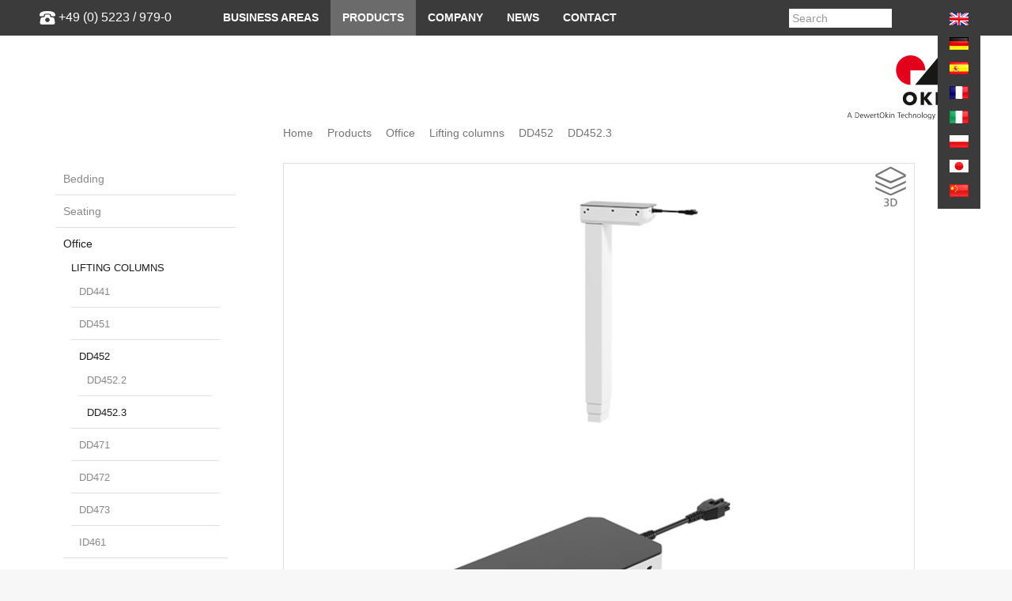

--- FILE ---
content_type: text/html; charset=utf-8
request_url: https://www.dewertokin.com/de/produkte/office/hubsaeulen/dd452/dd4523/
body_size: 13630
content:
<!DOCTYPE html>
<html xmlns="https://www.w3.org/1999/xhtml" xml:lang="de-DE">
<head>

<meta charset="utf-8">
<!-- 
	This website is powered by TYPO3 - inspiring people to share!
	TYPO3 is a free open source Content Management Framework initially created by Kasper Skaarhoj and licensed under GNU/GPL.
	TYPO3 is copyright 1998-2025 of Kasper Skaarhoj. Extensions are copyright of their respective owners.
	Information and contribution at https://typo3.org/
-->

<base href="https://www.dewertokin.com/">
<link rel="shortcut icon" href="https://www.dewertokin.com/fileadmin/template/website/img/favicon.ico" type="image/png">

<meta http-equiv="x-ua-compatible" content="IE=edge" />
<meta name="generator" content="TYPO3 CMS" />
<meta name="description" content="Die zuverlässigen Hubsäulen DD452.3 kombinieren die besten Eigenschaften für eine optimale Höhenverstellung im modernen Office." />
<meta name="viewport" content="width=device-width, initial-scale=1.0, maximum-scale=1.0, user-scalable=no" />
<meta http-equiv="cache-control" content="no-cache" />
<meta http-equiv="pragma" content="no-cache" />
<meta name="twitter:card" content="summary" />
<meta name="language" content="de-DE" />
<meta name="revisit-after" content="1 hour" />
<meta name="imagetoolbar" content="no" />
<meta name="google-site-verification" content="RNIjh-EMhID1VxmfgzGehYCyyqtNoAywIpNit0ru2U4" />


<link rel="stylesheet" type="text/css" href="https://www.dewertokin.com/typo3temp/assets/compressed/merged-ce971b54bbe8e969c5e061613382759f-e9b9c380ffcd38b4fa579a84e826d149.css.1759390734.gzip" media="all">




<script src="https://www.dewertokin.com/typo3temp/assets/compressed/merged-176ec622e44efef7baad2bdcf72d491e-f9e3b9efadcc1dbf35a2f01a0d3e0b4d.js.1740308091.gzip"></script>



<meta prefix="og: http://ogp.me/ns#" property="og:description" content="Die zuverlässigen Hubsäulen DD452.3 kombinieren die besten Eigenschaften für eine optimale Höhenverstellung im modernen Office." /><meta prefix="og: http://ogp.me/ns#" property="og:image" content="https://www.dewertokin.com/fileadmin/template/website/img/hubsaeulen/DD452_3_teaser.png" /><meta name="image" property="og:image" content="https://www.dewertokin.com/fileadmin/template/website/img/hubsaeulen/DD452_3_teaser.png"><title>DD452.3&nbsp;-&nbsp;DewertOkin</title>			<script src="https://web.cmp.usercentrics.eu/modules/autoblocker.js"></script>
			<script id="usercentrics-cmp" src="https://web.cmp.usercentrics.eu/ui/loader.js" data-settings-id="LLEFlU_lU1uZRP" async></script>
<link rel="canonical" href="https://www.dewertokin.com/de/produkte/office/hubsaeulen/dd452/dd4523/"/>

<link rel="alternate" hreflang="en-GB" href="https://www.dewertokin.com/products/office/lifting-columns/dd452/dd4523/"/>
<link rel="alternate" hreflang="de-DE" href="https://www.dewertokin.com/de/produkte/office/hubsaeulen/dd452/dd4523/"/>
<link rel="alternate" hreflang="fr-FR" href="https://www.dewertokin.com/fr/produits/office/colonnes/dd452/dd4523/"/>
<link rel="alternate" hreflang="it-IT" href="https://www.dewertokin.com/it/prodotti/office/colonne-di-sollevamento/dd452/dd4523/"/>
<link rel="alternate" hreflang="ja-JP" href="https://www.dewertokin.com/ja/%E8%A3%BD%E5%93%81/office/lifting-columns/dd452/dd4523/"/>
<link rel="alternate" hreflang="pl-PL" href="https://www.dewertokin.com/pl/produkty/office/kolumny-podnosne/dd452/dd4523/"/>
<link rel="alternate" hreflang="es-ES" href="https://www.dewertokin.com/es/productos/office/columnas-elevables/dd452/dd4523/"/>
<link rel="alternate" hreflang="x-default" href="https://www.dewertokin.com/products/office/lifting-columns/dd452/dd4523/"/>

</head>
<body>


<ul class="ipandlanguageredirect" data-ipandlanguageredirect-container="suggest">
	<li class="ipandlanguageredirect__item ipandlanguageredirect__item--first">
		<a class="ipandlanguageredirect__button" href="#" data-ipandlanguageredirect-container="link">
			Zeige besser passende Version dieser Seite</a>
	</li>
	<li class="ipandlanguageredirect__item">
		<button class="ipandlanguageredirect__button" data-ipandlanguageredirect-action="hideMessage">
			Diese Meldung nicht mehr anzeigen
		</button>
	</li>
</ul>

<div id="body">
        <!-- TS Kontakt Start -->
          
       	 <!-- TS Kontakt Ende -->
		<header>

				<div class="navbar navbar-default" role="navigation">
					
					
						<div class="phone_shutterstock">
							<img src="https://www.dewertokin.com/fileadmin/template/website/img/shutterstock_phone1.png">
							<a href="tel:+49(0)5223/979-0">+49 (0) 5223 / 979-0</a>
						</div>
					

					<div class="container">
							
						<div class="navbar-header">
						<!-- TS Logo mobil Start -->
							<div class="company-mobile" style=""><a href="/de/"><img src="https://www.dewertokin.com/fileadmin/template/website/img/logo-mobile.png" alt="DewertOkin" class="logomobile"></a></div>
						 <!-- TS Logo mobil Ende -->
							<!--a class="tel-mobile" href=""><span class="phone"></span></a-->
							<button type="button" class="navbar-toggle" data-toggle="collapse" data-target=".navbar-collapse">
								<span class="sr-only">Toggle navigation</span>
								<span class="icon-bar"></span>
								<span class="icon-bar"></span>
								<span class="icon-bar"></span>
							</button>
						</div>
					<div class="collapse navbar-collapse">
				<!-- TS Mainnav Start -->
					<!-- <div class="mobile_search displaynone_min767"><form method="post" class="form-inline reservation-horizontal clearfix" name="form_kesearch_pi1" action="/de/suche/"><input autocomplete="off" placeholder="Suchen" class="form-control header tx-indexedsearch-searchbox-sword ac_input mobile" type="text" name="tx_kesearch_pi1[sword]" /></form></div> -->
					<ul class="nav navbar-nav"><li class="dropdown"><a href="/de/" title="Home" data-hover="dropdown" class="dropdown-toggle" aria-expanded="false">&nbsp;</a><div class="mobile_search displaynone_min767"><form method="post" class="form-inline reservation-horizontal clearfix" name="form_kesearch_pi1" action="/de/suche/"><input autocomplete="off" placeholder="Suchen" class="form-control header tx-indexedsearch-searchbox-sword ac_input mobile" type="text" name="tx_kesearch_pi1[sword]"></form></div></li><li class="dropdown"><a href="/de/branchen/" title="Branchen" data-hover="dropdown" class="dropdown-toggle" aria-expanded="false">Branchen</a><ul role="menu" class="dropdown-menu"><li><a href="/de/branchen/krankenhaus/">Krankenhaus</a></li><li><a href="/de/branchen/pflege/">Pflege</a></li><li><a href="/de/branchen/behandlung/">Behandlung</a></li><li><a href="/de/branchen/spa/">Spa</a></li><li><a href="/de/branchen/residential-seating/">Residential Seating</a></li><li><a href="/de/branchen/betten/">Betten</a></li><li><a href="/de/branchen/bueromoebel/">B&uuml;rom&ouml;bel</a></li><li><a href="/de/branchen/home-office/">Home Office</a></li><li><a href="/de/branchen/gaming/">Gaming</a></li><li><a href="/de/branchen/konferenzraum/">Konferenzraum</a></li><li><a href="/de/branchen/kino/">Kino</a></li><li><a href="/de/branchen/mobilheime/">Mobilheime</a></li></ul></li><li class="active dropdown"><a href="/de/produkte/" title="Antriebssysteme von DewertOkin" data-hover="dropdown" class="dropdown-toggle" aria-expanded="false">Produkte</a><ul role="menu" class="dropdown-menu"><li><a href="/de/produkte/bedding/">Bedding</a></li><li><a href="/de/produkte/seating/">Seating</a></li><li class="active"><a href="/de/produkte/office/">Office</a></li><li><a href="/de/produkte/medical/">Medical</a></li><li><a href="/de/produkte/vr-sales-tour/">VR-Sales Tour</a></li><li><a href="/de/kontakt/downloads/">Downloads</a></li></ul></li><li class="dropdown"><a href="/de/unternehmen/ueber-uns/" title="Ihr Partner f&uuml;r leistungsstarke Antriebstechnik" data-hover="dropdown" class="dropdown-toggle" aria-expanded="false">Unternehmen</a><ul role="menu" class="dropdown-menu"><li><a href="/de/unternehmen/ueber-uns/">&Uuml;ber DewertOkin</a></li><li><a href="/de/unternehmen/die-geschichte-von-dewertokin/">Geschichte von DewertOkin</a></li><li><a href="/de/unternehmen/unternehmensphilosophie-leitlinien/">Unternehmensphilosophie + Leitlinien</a></li><li><a href="/de/unternehmen/qualitaet-umwelt/">Qualit&auml;t + Umwelt</a></li><li><a href="/de/unternehmen/richtlinien/allergien/">Europ&auml;ische Richtlinien</a></li><li><a href="/de/unternehmen/karriere/">Karriere</a></li><li><a href="/de/unternehmen/ausbildung-bei-dewertokin/">Ausbildung bei DewertOkin</a></li><li><a href="/de/unternehmen/standort/jiaxing-chn/">Standort</a></li></ul></li><li class="dropdown"><a href="/de/aktuelles/" title="Aktuelles" data-hover="dropdown" class="dropdown-toggle" aria-expanded="false">Aktuelles</a><ul role="menu" class="dropdown-menu"><li><a href="/de/aktuelles/news/">News</a></li><li><a href="/de/cleverreach/newsletter-anmeldung/">Newsletter Anmeldung</a></li><li><a href="/de/aktuelles/artikel/">Artikel</a></li><li><a href="/de/aktuelles/messen-1/">Messen</a></li><li><a href="/de/aktuelles/film/">Film</a></li><li><a href="/de/aktuelles/pressemeldungen/">Pressemeldungen</a></li></ul></li><li class="dropdown"><a href="/de/kontakt/kunden-service/" title="Kontakt" data-hover="dropdown" class="dropdown-toggle" aria-expanded="false">Kontakt</a><ul role="menu" class="dropdown-menu"><li><a href="/de/kontakt/kunden-service/">Kundenservice</a></li><li><a href="/de/kontakt/niederlassungen/">Niederlassungen</a></li><li><a href="/de/kontakt/kontaktformular/">Kontaktformular</a></li><li><a href="/de/kontakt/anfahrt/">Anfahrt</a></li><li><a href="/de/kontakt/presse/">Presse</a></li></ul></li></ul>
				 <!-- TS Mainnav Ende -->
								<div class="toolbar">
									<!--
								<div class="product-selection">

									<ul>
										<li class="choose_product">
										  <div class="close" style="display: none"><i class="fa fa-times" aria-hidden="true"></i></div>
										  <div class="open_arrow" style="display: block"><i class="fa fa-caret-down" aria-hidden="true"></i></div>
										  <input type="search" id="product_search" placeholder="Produkt wählen">

										  <ul id="product_tree" style="display: none"><li><div class="list-item"> </div><a href="/de/produkte/bedding/" title="Antriebe und Systemlösungen für Komfortbetten">Bedding</a><ul><li><div class="list-item"> </div><a href="/de/produkte/bedding/okin-bed-mechanism/" title="Beschläge">Beschläge</a><ul><li><div class="list-item no-child"> </div><a href="/de/produkte/bedding/okin-bed-mechanism/obm50/" title="OBM50">OBM50</a></li><li><div class="list-item no-child"> </div><a href="/de/produkte/bedding/obm100/" title="OBM100">OBM100</a></li><li><div class="list-item no-child"> </div><a href="/de/produkte/bedding/okin-bed-mechanism/obm105/" title="OBM105">OBM105</a></li></ul><li><div class="list-item"> </div><a href="/de/produkte/bedding/einzelantriebe/" title="Einzelantriebe für verstellbare Komfortbetten">Einzelantriebe</a><ul><li><div class="list-item no-child"> </div><a href="/de/produkte/bedding/einzelantriebe/jldq14b/" title="Kompakter Einzelantrieb JLDQ.14B">JLDQ.14B</a></li><li><div class="list-item no-child"> </div><a href="/de/produkte/bedding/einzelantriebe/jldq19/" title="JLDQ.19">JLDQ.19</a></li><li><div class="list-item no-child"> </div><a href="/de/produkte/bedding/einzelantriebe/alphadrive-5/" title="Alphadrive 5">Alphadrive 5</a></li><li><div class="list-item no-child"> </div><a href="/de/produkte/bedding/einzelantriebe/microdrive-3/" title="Kompakter Verstellantrieb mit Vollmetallgehäuse">Microdrive 3</a></li><li><div class="list-item no-child"> </div><a href="/de/produkte/bedding/einzelantriebe/megamat-2/" title="Vielseitiger Einzelantrieb MEGAMAT 2">MEGAMAT 2</a></li></ul><li><div class="list-item"> </div><a href="/de/produkte/bedding/doppelantriebe-2/" title="Doppelantriebe für verstellbare Betten">Doppelantriebe</a><ul><li><div class="list-item no-child"> </div><a href="/de/produkte/bedding/doppelantriebe-2/okimat-4-kabelgebundene-systeme/" title="OKIMAT 4 - Kabelgebundene Systeme">OKIMAT 4 - Kabelgebundene Systeme</a></li><li><div class="list-item no-child"> </div><a href="/de/produkte/bedding/doppelantriebe-2/okimat-6-kabelgebundene-systeme/" title="OKIMAT 6 - Kabelgebundene Systeme">OKIMAT 6 - Kabelgebundene Systeme</a></li><li><div class="list-item no-child"> </div><a href="/de/produkte/bedding/doppelantriebe-2/okimat-4-rf-systeme/" title="OKIMAT 4 - RF-Systeme">OKIMAT 4 - RF-Systeme</a></li><li><div class="list-item no-child"> </div><a href="/de/produkte/bedding/doppelantriebe-2/okimat-6-rf-systeme/" title="OKIMAT 6 -RF-Systeme">OKIMAT 6 -RF-Systeme</a></li></ul><li><div class="list-item"> </div><a href="/de/produkte/bedding/steuerungen/" title="Steuerung für verstellbare Betten">Steuerungen</a><ul><li><div class="list-item no-child"> </div><a href="/de/produkte/bedding/steuerungen/he-150/" title="HE150: Komfort für elektrisch verstellbare Betten – DewertOkin GmbH">HE 150</a></li><li><div class="list-item no-child"> </div><a href="/de/produkte/bedding/steuerungen/rf-eco-bt-memo/" title="RF ECO BT MEMO">RF ECO BT MEMO</a></li></ul><li><div class="list-item"> </div><a href="/de/produkte/bedding/bedienelemente-1/" title="Handschalter für verstellbare Komfortbetten">Bedienelemente</a><ul><li><div class="list-item no-child"> </div><a href="/de/produkte/bedding/bedienelemente-1/kabelhandschalter/" title="Kabelhandschalter">Kabelhandschalter</a></li><li><div class="list-item no-child"> </div><a href="/de/produkte/bedding/bedienelemente-1/funkhandsender/" title="Funkhandsender">Funkhandsender</a></li></ul><li><div class="list-item"> </div><a href="/de/produkte/bedding/zubehoer/" title="Zubehör für Betten">Zubehör</a><ul><li><div class="list-item no-child"> </div><a href="/de/produkte/bedding/zubehoer/pd2122/" title="PD21/22">PD21/22</a></li><li><div class="list-item no-child"> </div><a href="/de/produkte/bedding/zubehoer/pd24/" title="PD24">PD24</a></li><li><div class="list-item no-child"> </div><a href="/de/produkte/bedding/zubehoer/mm01/" title="MM.01">MM.01</a></li><li><div class="list-item no-child"> </div><a href="/de/produkte/bedding/zubehoer/usb-charger/" title="USB-Charger">USB-Charger</a></li><li><div class="list-item no-child"> </div><a href="/de/produkte/bedding/zubehoer/po11/" title="PO.11">PO.11</a></li><li><div class="list-item no-child"> </div><a href="/de/produkte/bedding/zubehoer/led-lichtleiste/" title="LED Lichtleiste">LED Lichtleiste</a></li><li><div class="list-item no-child"> </div><a href="/de/produkte/bedding/zubehoer/adapter-und-montageplatten/" title="Adapter - und Montageplatten">Adapter - und Montageplatten</a></li><li><div class="list-item no-child"> </div><a href="/de/produkte/bedding/zubehoer/motorhebel/" title="Motorhebel">Motorhebel</a></li><li><div class="list-item no-child"> </div><a href="/de/produkte/bedding/zubehoer/pd-uni/" title="PD-Uni">PD-Uni</a></li></ul></ul></li><li><div class="list-item"> </div><a href="/de/produkte/seating/" title="Starke Antriebstechnik für verstellbare Sessel">Seating</a><ul><li><div class="list-item"> </div><a href="/de/produkte/seating/recliner-beschlaege/" title="Beschläge für verstellbare Sessel und Sofas">Beschläge</a><ul><li><div class="list-item no-child"> </div><a href="/de/produkte/seating/recliner-beschlaege/metal-to-floor/" title="Metal to Floor">Metal to Floor</a></li><li><div class="list-item no-child"> </div><a href="/de/produkte/seating/recliner-beschlaege/wood-to-floor/" title="Wood to Floor">Wood to Floor</a></li><li><div class="list-item no-child"> </div><a href="/de/produkte/seating/recliner-beschlaege/relax-chair-3031d/" title="Relax Chair 3031D/3021D">Relax Chair 3031D/3021D</a></li><li><div class="list-item no-child"> </div><a href="/de/produkte/seating/recliner-beschlaege/lifter/" title="Lifter">Lifter</a></li><li><div class="list-item no-child"> </div><a href="/de/produkte/seating/recliner-beschlaege/accessories/" title="Accessories">Accessories</a></li></ul><li><div class="list-item"> </div><a href="/de/produkte/seating/einzelantriebe/" title="Einzelantriebe für verstellbare Sessel">Einzelantriebe</a><ul><li><div class="list-item no-child"> </div><a href="/de/produkte/seating/einzelantriebe/betadrive/" title="BETADRIVE">BETADRIVE</a></li><li><div class="list-item no-child"> </div><a href="/de/produkte/seating/einzelantriebe/jldq14b/" title="Kompakter Einzelantrieb JLDQ.14B">JLDQ.14B</a></li><li><div class="list-item no-child"> </div><a href="/de/produkte/seating/einzelantriebe/jldq18/" title="JLDQ.18">JLDQ.18</a></li><li><div class="list-item no-child"> </div><a href="/de/produkte/seating/einzelantriebe/jldq19/" title="JLDQ.19">JLDQ.19</a></li><li><div class="list-item no-child"> </div><a href="/de/produkte/seating/einzelantriebe/jldq19b/" title="JLDQ.19B">JLDQ.19B</a></li><li><div class="list-item no-child"> </div><a href="/de/produkte/seating/einzelantriebe/jldq20/" title="JLDQ.20">JLDQ.20</a></li><li><div class="list-item no-child"> </div><a href="/de/produkte/seating/einzelantriebe/jldq23/" title="JLDQ.23">JLDQ.23</a></li><li><div class="list-item no-child"> </div><a href="/de/produkte/seating/einzelantriebe/jldq25/" title="JLDQ.25">JLDQ.25</a></li><li><div class="list-item no-child"> </div><a href="/de/produkte/seating/einzelantriebe/jldq26/" title="JLDQ.26">JLDQ.26</a></li><li><div class="list-item no-child"> </div><a href="/de/produkte/seating/einzelantriebe/jldq27/" title="JLDQ.27">JLDQ.27</a></li><li><div class="list-item no-child"> </div><a href="/de/produkte/seating/einzelantriebe/microdrive-3/" title="Kompakter Verstellantrieb mit Vollmetallgehäuse">Microdrive 3</a></li><li><div class="list-item no-child"> </div><a href="/de/produkte/seating/einzelantriebe/alphadrive-5/" title="Alphadrive 5">Alphadrive 5</a></li></ul><li><div class="list-item"> </div><a href="/de/produkte/seating/steuerungen/" title="Steuerungen für verstellbare Sessel">Steuerungen</a><ul><li><div class="list-item no-child"> </div><a href="/de/produkte/seating/steuerungen/cu-155/" title="CU 155">CU 155</a></li><li><div class="list-item no-child"> </div><a href="/de/produkte/seating/steuerungen/cu155/" title="CU155+: kompakte Funksteuerung für optimale Konnektivität – DewertOkin GmbH">CU155+</a></li><li><div class="list-item no-child"> </div><a href="/de/produkte/seating/steuerungen/cu-165/" title="CU 165">CU 165</a></li></ul><li><div class="list-item"> </div><a href="/de/produkte/seating/handschalter/" title="Handschalter für verstellbare Sessel">Handschalter</a><ul><li><div class="list-item no-child"> </div><a href="/de/produkte/seating/handschalter/atlas/" title="Atlas">Atlas</a></li><li><div class="list-item no-child"> </div><a href="/de/produkte/seating/handschalter/baseline/" title="BASELINE">BASELINE</a></li><li><div class="list-item no-child"> </div><a href="/de/produkte/seating/handschalter/hs12/" title="HS.12">HS.12</a></li><li><div class="list-item no-child"> </div><a href="/de/produkte/seating/handschalter/hs-sp-line/" title="HS SP-line">HS SP-line</a></li><li><div class="list-item no-child"> </div><a href="/de/produkte/seating/handschalter/rf-eco/" title="RF eco">RF eco</a></li><li><div class="list-item no-child"> </div><a href="/de/produkte/seating/handschalter/rf-topline/" title="RF Topline">RF Topline</a></li></ul><li><div class="list-item"> </div><a href="/de/produkte/seating/bedienelemente/" title="Bedienelemente für verstellbare Sessel">Bedienelemente</a><ul><li><div class="list-item no-child"> </div><a href="/de/produkte/seating/bedienelemente/fs04-ridge/" title="FS.04 (Ridge): Präzises Bedienelement – DewertOkin GmbH">FS.04 (Ridge)</a></li><li><div class="list-item no-child"> </div><a href="/de/produkte/seating/bedienelemente/chair-control-seesaw/" title="Chair Control SeeSaw: Präzises Bedienelement – DewertOkin GmbH">CHAIR CONTROL SEESAW</a></li><li><div class="list-item no-child"> </div><a href="/de/produkte/seating/bedienelemente/chair-control-mira/" title="Chair Control Mira: Handschalter in Metalloptik – DewertOkin GmbH">CHAIR CONTROL MIRA</a></li><li><div class="list-item no-child"> </div><a href="/de/produkte/seating/bedienelemente/chair-control-mb/" title="Chair Control MB: Handschalter mit Edelstahltasten – DewertOkin GmbH">CHAIR CONTROL MB</a></li><li><div class="list-item no-child"> </div><a href="/de/produkte/seating/bedienelemente/chair-control-cl/" title="CHAIR CONTROL CL">CHAIR CONTROL CL</a></li><li><div class="list-item no-child"> </div><a href="/de/produkte/seating/bedienelemente/chair-control-sl/" title="CHAIR CONTROL SL">CHAIR CONTROL SL</a></li><li><div class="list-item no-child"> </div><a href="/de/produkte/seating/bedienelemente/chair-control-ellipse/" title="Chair Control Ellipse: kompakt und elegant – DewertOkin GmbH">CHAIR CONTROl ELLIPSE</a></li><li><div class="list-item no-child"> </div><a href="/de/produkte/seating/bedienelemente/chair-control-ov/" title="Chair Control OV: High-End-Einbauhandschalter – DewertOkin GmbH">CHAIR CONTROL OV</a></li><li><div class="list-item no-child"> </div><a href="/de/produkte/seating/bedienelemente/pure/" title="PURE elegante Einbauhandschalter für verstellbare Sessel - DewertOkin">PURE</a></li><li><div class="list-item no-child"> </div><a href="/de/produkte/seating/bedienelemente/chair-control-mp/" title="Chair Control MP: Design-Einbauhandschalter – DewertOkin GmbH">Chair Control MP</a></li><li><div class="list-item no-child"> </div><a href="/de/produkte/seating/bedienelemente/touch-sensor/" title="TOUCH SENSOR für verstellbare Sessel und Aufstehhilfen - DewertOkin">TOUCH SENSOR</a></li></ul><li><div class="list-item"> </div><a href="/de/produkte/seating/zubehoer/" title="Zubehör für verstellbare Sessel">Zubehör</a><ul><li><div class="list-item no-child"> </div><a href="/de/produkte/seating/zubehoer/pd2122/" title="PD21/22">PD21/22</a></li><li><div class="list-item no-child"> </div><a href="/de/produkte/seating/zubehoer/pd24/" title="PD24">PD24</a></li><li><div class="list-item no-child"> </div><a href="/de/produkte/seating/zubehoer/power-pack-1800/" title="Power Pack 1800">Power Pack 1800</a></li><li><div class="list-item no-child"> </div><a href="/de/produkte/seating/zubehoer/getraenkehalter/" title="Getränkehalter">Getränkehalter</a></li></ul></ul></li><li><div class="list-item"> </div><a href="/de/produkte/office/" title="Antriebstechnik für höhenverstellbare Schreibtische">Office</a><ul><li><div class="list-item"> </div><a href="/de/produkte/office/hubsaeulen/" title="Hubsäulen für höhenverstellbare Schreibtisch">Hubsäulen</a><ul><li><div class="list-item no-child"> </div><a href="/de/produkte/office/hubsaeulen/dd441/" title="DD441">DD441</a></li><li><div class="list-item no-child"> </div><a href="/de/produkte/office/hubsaeulen/dd451/" title="DD451">DD451</a></li><li><div class="list-item no-child"> </div><a href="/de/produkte/office/hubsaeulen/dd452/" title="DD452">DD452</a></li><li><div class="list-item no-child"> </div><a href="/de/produkte/office/hubsaeulen/dd471/" title="DD471">DD471</a></li><li><div class="list-item no-child"> </div><a href="/de/produkte/office/hubsaeulen/dd472/" title="DD472">DD472</a></li><li><div class="list-item no-child"> </div><a href="/de/produkte/office/hubsaeulen/dd473/" title="DD473">DD473</a></li><li><div class="list-item no-child"> </div><a href="/de/produkte/office/hubsaeulen/id461/" title="ID461">ID461</a></li></ul><li><div class="list-item"> </div><a href="/de/produkte/office/steuerungen/" title="Steuerungen für höhenverstellbare Schreibtische">Steuerungen</a><ul><li><div class="list-item no-child"> </div><a href="/de/produkte/office/bedienelemente/ab02-1/" title="AB02">AB02</a></li><li><div class="list-item no-child"> </div><a href="/de/produkte/office/steuerungen/db02/" title="DB02">DB02</a></li><li><div class="list-item no-child"> </div><a href="/de/produkte/office/steuerungen/db03/" title="DB03">DB03</a></li><li><div class="list-item no-child"> </div><a href="/de/produkte/office/steuerungen/mb02/" title="MB02">MB02</a></li><li><div class="list-item no-child"> </div><a href="/de/produkte/office/steuerungen/nb02/" title="NB02">NB02</a></li></ul><li><div class="list-item"> </div><a href="/de/produkte/office/bedienelemente/" title="Bedienelemente für höhenverstellbare Schreibtische">Bedienelemente</a><ul><li><div class="list-item no-child"> </div><a href="/de/produkte/office/bedienelemente/dh01/" title="DH01">DH01</a></li><li><div class="list-item no-child"> </div><a href="/de/produkte/office/bedienelemente/dh02/" title="DH02">DH02</a></li><li><div class="list-item no-child"> </div><a href="/de/produkte/office/bedienelemente/ab02/" title="AB02">AB02</a></li></ul><li><div class="list-item"> </div><a href="/de/produkte/office/tischsysteme/" title="Tischsysteme">Tischsysteme</a><ul><li><div class="list-item no-child"> </div><a href="/de/produkte/office/tischsysteme/ds1/" title="DS1">DS1</a></li><li><div class="list-item no-child"> </div><a href="/de/produkte/office/tischsysteme/ds2/" title="DS2">DS2</a></li><li><div class="list-item no-child"> </div><a href="/de/produkte/office/tischsysteme/ds3/" title="DS3">DS3</a></li><li><div class="list-item no-child"> </div><a href="/de/produkte/office/tischsysteme/ds4/" title="DS4">DS4</a></li><li><div class="list-item no-child"> </div><a href="/de/produkte/office/tischsysteme/ds6/" title="DS6">DS6</a></li><li><div class="list-item no-child"> </div><a href="/de/produkte/office/tischsysteme/ds8/" title="DS8">DS8</a></li><li><div class="list-item no-child"> </div><a href="/de/produkte/office/tischsysteme/ds9/" title="DS9">DS9</a></li></ul><li><div class="list-item"> </div><a href="/de/produkte/office/zubehoer/" title="Zubehör für höhenverstellbare Schreibtische">Zubehör</a><ul><li><div class="list-item no-child"> </div><a href="/de/produkte/office/zubehoer/spannungsversorgung/" title="Spannungsversorgung">Spannungsversorgung</a></li><li><div class="list-item no-child"> </div><a href="/de/produkte/office/zubehoer/smart-box-bt/" title="Smart Box BT">Smart Box BT</a></li></ul></ul></li><li><div class="list-item"> </div><a href="/de/produkte/medical/" title="Leistungsstarke Technik für Hospital- und Pflegebetten">Medical</a><ul><li><div class="list-item"> </div><a href="/de/produkte/medical/einzelantriebe/" title="Einzelantriebe für Hospital- und Pflegebetten">Einzelantriebe</a><ul><li><div class="list-item no-child"> </div><a href="/de/produkte/medical/einzelantriebe/jldq19m/" title="JLDQ.19M">JLDQ.19M</a></li><li><div class="list-item no-child"> </div><a href="/de/produkte/medical/einzelantriebe/megamat-20/" title="Megamat 20">Megamat 20</a></li><li><div class="list-item no-child"> </div><a href="/de/produkte/medical/einzelantriebe/megamat-2/" title="MEGAMAT 2">MEGAMAT 2</a></li><li><div class="list-item no-child"> </div><a href="/de/produkte/medical/einzelantriebe/megamat-4/" title="MEGAMAT 4">MEGAMAT 4</a></li><li><div class="list-item no-child"> </div><a href="/de/produkte/medical/einzelantriebe/megamat-fbr/" title="MEGAMAT FBR">MEGAMAT FBR</a></li><li><div class="list-item no-child"> </div><a href="/de/produkte/medical/einzelantriebe/megamat-5/" title="MEGAMAT 5">MEGAMAT 5</a></li></ul><li><div class="list-item"> </div><a href="/de/produkte/medical/doppelantriebe/" title="Doppelantriebe für Hospital- und Pflegebetten">Doppelantriebe</a><ul><li><div class="list-item no-child"> </div><a href="/de/produkte/medical/doppelantriebe/duomat-9/" title="DUOMAT 9">DUOMAT 9</a></li><li><div class="list-item no-child"> </div><a href="/de/produkte/medical/doppelantriebe/duomat-8/" title="DUOMAT 8">DUOMAT 8</a></li><li><div class="list-item no-child"> </div><a href="/de/produkte/medical/doppelantriebe/duomat-10/" title="DUOMAT 10">DUOMAT 10</a></li><li><div class="list-item no-child"> </div><a href="/de/produkte/medical/doppelantriebe/duomat-11/" title="DUOMAT 11">DUOMAT 11</a></li></ul><li><div class="list-item"> </div><a href="/de/produkte/medical/hubsaeulen/" title="Hubsäulen für Krankenhaus- und Pflegeanwendungen">Hubsäulen</a><ul><li><div class="list-item no-child"> </div><a href="/de/produkte/medical/hubsaeulen/dc20/" title="DC20">DC20</a></li><li><div class="list-item no-child"> </div><a href="/de/produkte/medical/hubsaeulen/gamma-colonne-iii/" title="GAMMA COLONNE III">GAMMA COLONNE III</a></li></ul><li><div class="list-item"> </div><a href="/de/produkte/medical/steuerungen/" title="Steuerungen für Krankenhaus- und Pflegeanwendungen">Steuerungen</a><ul><li><div class="list-item no-child"> </div><a href="/de/produkte/medical/steuerungen/mcl-ii/" title="MCL II">MCL II</a></li><li><div class="list-item no-child"> </div><a href="/de/produkte/medical/steuerungen/mcl-iii/" title="Kompakte Steuerung für das Niedrigpflegebett – DewertOkin GmbH">MCL III</a></li><li><div class="list-item no-child"> </div><a href="/de/produkte/medical/steuerungen/ecs/" title="ECS">ECS</a></li><li><div class="list-item no-child"> </div><a href="/de/produkte/medical/steuerungen/accucontrol-eco-25/" title="ACCUCONTROL ECO 2.5">ACCUCONTROL ECO 2.5</a></li><li><div class="list-item no-child"> </div><a href="/de/produkte/medical/steuerungen/accucontrol-30/" title="ACCUCONTROL 3.0-Familie für Patienten- und Poollifter">Accucontrol 3.0</a></li><li><div class="list-item no-child"> </div><a href="/de/produkte/medical/steuerungen/accucontrol-45/" title="ACCUCONTROL 4.5">ACCUCONTROL 4.5</a></li><li><div class="list-item no-child"> </div><a href="/de/produkte/medical/steuerungen/cu155/" title="CU155">CU155</a></li><li><div class="list-item no-child"> </div><a href="/de/produkte/medical/steuerungen/mc15/" title="MC15">MC15</a></li><li><div class="list-item no-child"> </div><a href="/de/produkte/medical/steuerungen/mc20/" title="MC20">MC20</a></li><li><div class="list-item no-child"> </div><a href="/de/produkte/medical/steuerungen/mc21/" title="MC21">MC21</a></li><li><div class="list-item no-child"> </div><a href="/de/produkte/medical/steuerungen/cu20/" title="CU20">CU20</a></li></ul><li><div class="list-item"> </div><a href="/de/produkte/medical/bedienelemente/" title="Bedienelemente für Hospital- und Pflegebetten">Bedienelemente</a><ul><li><div class="list-item no-child"> </div><a href="/de/produkte/medical/bedienelemente/iproxx-2/" title="IPROXX 2">IPROXX 2</a></li><li><div class="list-item no-child"> </div><a href="/de/produkte/medical/bedienelemente/iproxx-2-lifter/" title="IPROXX 2 Lifter">IPROXX 2 Lifter</a></li><li><div class="list-item no-child"> </div><a href="/de/produkte/medical/bedienelemente/iproxx20/" title="IPROXX20">IPROXX20</a></li><li><div class="list-item no-child"> </div><a href="/de/produkte/medical/bedienelemente/iproxx-2-display/" title="IPROXX Display: Handschalter mit vollintegriertem LC-Display">IPROXX 2 Display</a></li><li><div class="list-item no-child"> </div><a href="/de/produkte/medical/bedienelemente/nocturne/" title="Nocturne">Nocturne</a></li><li><div class="list-item no-child"> </div><a href="/de/produkte/medical/bedienelemente/iproxx-ac/" title="IPROXX AC">IPROXX AC</a></li><li><div class="list-item no-child"> </div><a href="/de/produkte/medical/bedienelemente/iproxx-ac-2/" title="IPROXX AC 2">IPROXX AC 2</a></li><li><div class="list-item no-child"> </div><a href="/de/produkte/medical/bedienelemente/fussschalter/" title="FUßSCHALTER">FUßSCHALTER</a></li><li><div class="list-item no-child"> </div><a href="/de/produkte/medical/bedienelemente/fussschalter-ii/" title="FS20">FS20</a></li><li><div class="list-item no-child"> </div><a href="/de/produkte/medical/bedienelemente/fussschalter-iii/" title="FS21">FS21</a></li></ul><li><div class="list-item"> </div><a href="/de/produkte/medical/zubehoer/" title="Zubehör für Krankenhaus- und Pflegeanwendungen">Zubehör</a><ul><li><div class="list-item no-child"> </div><a href="/de/produkte/medical/zubehoer/plug-in-charger/" title="Plug In Charger">Plug In Charger</a></li><li><div class="list-item no-child"> </div><a href="/de/produkte/medical/zubehoer/translate-to-deutsch-ubb20i/" title="UBB20i">UBB20i</a></li><li><div class="list-item no-child"> </div><a href="/de/produkte/medical/zubehoer/smps-pd14pd15/" title="SMPS PD14/PD15">SMPS PD14/PD15</a></li><li><div class="list-item no-child"> </div><a href="/de/produkte/medical/zubehoer/unterbettbeleuchtung/" title="Zubehör: Unterbettbeleuchtung LED">UNTERBETTBELEUCHTUNG</a></li><li><div class="list-item no-child"> </div><a href="/de/produkte/medical/zubehoer/akku-ag7ag9/" title="AKKU AG7/AG9">AKKU AG7/AG9</a></li><li><div class="list-item no-child"> </div><a href="/de/produkte/medical/zubehoer/halteplatte-ag7/" title="HALTEPLATTE AG7">HALTEPLATTE AG7</a></li><li><div class="list-item no-child"> </div><a href="/de/produkte/medical/zubehoer/akku-ac45/" title="AKKU AC4.5">AKKU AC4.5</a></li><li><div class="list-item no-child"> </div><a href="/de/produkte/medical/zubehoer/ladestation-ac45/" title="LADESTATION AC4.5">LADESTATION AC4.5</a></li><li><div class="list-item no-child"> </div><a href="/de/produkte/medical/zubehoer/bremsalarm/" title="BREMSALARM">BREMSALARM</a></li><li><div class="list-item no-child"> </div><a href="/de/produkte/medical/zubehoer/endschalter/" title="ENDSCHALTER">ENDSCHALTER</a></li><li><div class="list-item no-child"> </div><a href="/de/produkte/medical/zubehoer/externe-zugentlastung/" title="EXTERNE ZUGENTLASTUNG">EXTERNE ZUGENTLASTUNG</a></li><li><div class="list-item no-child"> </div><a href="/de/produkte/medical/zubehoer/netztrennschalter/" title="NETZTRENNSCHALTER">NETZTRENNSCHALTER</a></li></ul></ul></li><li><div class="list-item"> </div><a href="/de/produkte/vr-sales-tour/">VR-Sales Tour</a><ul><li><div class="list-item"> </div><a href="/de/produkte/vr-sales-tour/gefuehrte-tour/" title="Geführte Tour">Geführte Tour</a></li><li><div class="list-item"> </div><a href="/de/produkte/vr-sales-tour/single-vr-tour/" title="Single VR-Tour">Single VR-Tour</a></li></ul></li><li><div class="list-item"> </div><a href="/de/kontakt/downloads/">Downloads</a><ul><li><div class="list-item"> </div><a href="/de/kontakt/downloads/anleitungen/" title="Anleitungen">Anleitungen</a><ul><li><div class="list-item no-child"> </div><a href="/de/kontakt/downloads/anleitungen/einzelantriebe/" title="Einzelantriebe">Einzelantriebe</a></li><li><div class="list-item no-child"> </div><a href="/de/kontakt/downloads/anleitungen/doppelantriebe/" title="Doppelantriebe">Doppelantriebe</a></li><li><div class="list-item no-child"> </div><a href="/de/kontakt/downloads/anleitungen/steuerungen/" title="Steuerungen">Steuerungen</a></li><li><div class="list-item no-child"> </div><a href="/de/kontakt/downloads/anleitungen/handschalter/" title="Handschalter">Handschalter</a></li><li><div class="list-item no-child"> </div><a href="/de/kontakt/downloads/anleitungen/bedienelemente/" title="Bedienelemente">Bedienelemente</a></li><li><div class="list-item no-child"> </div><a href="/de/kontakt/downloads/anleitungen/zubehoer/" title="Zubehör">Zubehör</a></li><li><div class="list-item no-child"> </div><a href="/de/kontakt/downloads/anleitungen/hubsaeulen/" title="Hubsäulen">Hubsäulen</a></li><li><div class="list-item no-child"> </div><a href="/de/kontakt/downloads/anleitungen/tischsysteme/" title="Tischsysteme">Tischsysteme</a></li></ul><li><div class="list-item"> </div><a href="/de/kontakt/downloads/flyer-broschueren/" title="Flyer + Broschüren">Flyer + Broschüren</a></li><li><div class="list-item"> </div><a href="/de/kontakt/downloads/3d-cad-daten/" title="3D-CAD-DATEN">3D-CAD-DATEN</a><ul><li><div class="list-item no-child"> </div><a href="/de/kontakt/downloads/3d-cad-daten/einzelantriebe/" title="Einzelantriebe">Einzelantriebe</a></li><li><div class="list-item no-child"> </div><a href="/de/kontakt/downloads/3d-cad-daten/doppelantriebe/" title="Doppelantriebe">Doppelantriebe</a></li><li><div class="list-item no-child"> </div><a href="/de/kontakt/downloads/3d-cad-daten/steuerungen/" title="Steuerungen">Steuerungen</a></li><li><div class="list-item no-child"> </div><a href="/de/kontakt/downloads/3d-cad-daten/handschalter/" title="Handschalter">Handschalter</a></li><li><div class="list-item no-child"> </div><a href="/de/kontakt/downloads/3d-cad-daten/bedienelemente/" title="Bedienelemente">Bedienelemente</a></li><li><div class="list-item no-child"> </div><a href="/de/kontakt/downloads/3d-cad-daten/zubehoer/" title="Zubehör">Zubehör</a></li><li><div class="list-item no-child"> </div><a href="/de/kontakt/downloads/3d-cad-daten/hubsaeulen/" title="Hubsäulen">Hubsäulen</a></li><li><div class="list-item no-child"> </div><a href="/de/kontakt/downloads/3d-cad-daten/tischsysteme/" title="Tischsysteme">Tischsysteme</a></li></ul></ul></li></li></ul>

								</div>-->
								<div class="search">
									<form method="post" class="form-inline reservation-horizontal clearfix" name="form_kesearch_pi1" action="/de/suche/">
									  <input autocomplete="off" placeholder="Suchen" class="form-control header tx-indexedsearch-searchbox-sword ac_input" type="text" name="tx_kesearch_pi1[sword]">
									</form>						            
								</div>
							<!--	<div class="langnavi"><a href=""><img src="https://www.dewertokin.com/fileadmin/template/website/img/flag-de.jpg" alt="Deutsch"></a></div>  -->
							<!-- TS Langnav Start -->
					<div id="langnavi"><a href="https://www.dewertokin.com/products/office/lifting-columns/dd452/dd4523/"><img src="https://www.dewertokin.com/fileadmin/template/website/img/flag-gb.png"></a><div class="current" id="anzeigen"><img src="https://www.dewertokin.com/fileadmin/template/website/img/flag-de.png"></div><a href="https://www.dewertokin.com/es/productos/office/columnas-elevables/dd452/dd4523/"><img src="https://www.dewertokin.com/fileadmin/template/website/img/flag-es.png"></a><a href="https://www.dewertokin.com/fr/produits/office/colonnes/dd452/dd4523/"><img src="https://www.dewertokin.com/fileadmin/template/website/img/flag-fr.png"></a><a href="https://www.dewertokin.com/it/prodotti/office/colonne-di-sollevamento/dd452/dd4523/"><img src="https://www.dewertokin.com/fileadmin/template/website/img/flag-it.png"></a><a href="https://www.dewertokin.com/pl/produkty/office/kolumny-podnosne/dd452/dd4523/"><img src="https://www.dewertokin.com/fileadmin/template/website/img/flag-pl.png"></a><a href="https://www.dewertokin.com/ja/%E8%A3%BD%E5%93%81/office/lifting-columns/dd452/dd4523/"><img src="https://www.dewertokin.com/fileadmin/template/website/img/flag-jp.png"></a> <a href="https://www.dewertokintechnology.com/"><img src="https://www.dewertokin.com/fileadmin/template/website/img/flag_cn.png"></a></div>
				 <!-- TS Langnav Ende -->
							</div>

							</div>

						</div>

			
			<!-- TS Logo dynamisch Start -->
				<div class="large head-logo"><div class="container transparent"><a href="/de/"><img src="https://www.dewertokin.com/fileadmin/template/website/img/logo-okin.svg" alt="Okin Logo"></a></div></div>
			 <!-- TS Logo dynamisch Ende -->
			
					</div>
		</header>

		
	<div class="content container transparent"><div class="row"><div class="col-md-3"></div><div class="col-md-9 breadcrumb-wrap"><ol class="breadcrumb"><li><a href="/de/" title="Antriebe und Antriebssysteme von DewertOkin">Start</a></li><li><a href="/de/produkte/" title="Antriebssysteme von DewertOkin">Produkte</a></li><li><a href="/de/produkte/office/" title="Antriebstechnik f&uuml;r h&ouml;henverstellbare Schreibtische">Office</a></li><li><a href="/de/produkte/office/hubsaeulen/" title="Hubs&auml;ulen f&uuml;r h&ouml;henverstellbare Schreibtisch">Hubs&auml;ulen</a></li><li><a href="/de/produkte/office/hubsaeulen/dd452/" title="DD452">DD452</a></li><li><a href="/de/produkte/office/hubsaeulen/dd452/dd4523/" title="DD452.3">DD452.3</a></li></ol></div></div><div class="row"><div class="col-md-3 submenu"><ul class="leve1 l_tinynav1"><li><a href="/de/produkte/bedding/" title="Antriebe und Systeml&ouml;sungen f&uuml;r Komfortbetten">Bedding</a></li><li><a href="/de/produkte/seating/" title="Starke Antriebstechnik f&uuml;r verstellbare Sessel">Seating</a></li><li class="active"><a href="/de/produkte/office/" title="Antriebstechnik f&uuml;r h&ouml;henverstellbare Schreibtische">Office</a><ul class="leve2"><li class="active"><a href="/de/produkte/office/hubsaeulen/" title="Hubs&auml;ulen f&uuml;r h&ouml;henverstellbare Schreibtisch">Hubs&auml;ulen</a><ul class="leve3"><li><a href="/de/produkte/office/hubsaeulen/dd441/" title="DD441">DD441</a></li><li><a href="/de/produkte/office/hubsaeulen/dd451/" title="DD451">DD451</a></li><li class="active"><a href="/de/produkte/office/hubsaeulen/dd452/">DD452</a><ul class="leve4"><li><a href="/de/produkte/office/hubsaeulen/dd452/dd4522/" title="DD452.2">DD452.2</a></li><li class="active"><a href="/de/produkte/office/hubsaeulen/dd452/dd4523/" title="DD452.3">DD452.3</a></li></ul></li><li><a href="/de/produkte/office/hubsaeulen/dd471/" title="DD471">DD471</a></li><li><a href="/de/produkte/office/hubsaeulen/dd472/" title="DD472">DD472</a></li><li><a href="/de/produkte/office/hubsaeulen/dd473/" title="DD473">DD473</a></li><li><a href="/de/produkte/office/hubsaeulen/id461/" title="ID461">ID461</a></li></ul></li><li><a href="/de/produkte/office/steuerungen/" title="Steuerungen f&uuml;r h&ouml;henverstellbare Schreibtische">Steuerungen</a></li><li><a href="/de/produkte/office/bedienelemente/" title="Bedienelemente f&uuml;r h&ouml;henverstellbare Schreibtische">Bedienelemente</a></li><li><a href="/de/produkte/office/tischsysteme/" title="Tischsysteme">Tischsysteme</a></li><li><a href="/de/produkte/office/zubehoer/" title="Zubeh&ouml;r f&uuml;r h&ouml;henverstellbare Schreibtische">Zubeh&ouml;r</a></li></ul></li><li><a href="/de/produkte/medical/" title="Leistungsstarke Technik f&uuml;r Hospital- und Pflegebetten">Medical</a></li><li><a href="/de/produkte/vr-sales-tour/">VR-Sales Tour</a></li><li><a href="/de/kontakt/downloads/">Downloads</a></li></ul></div><!--TYPO3SEARCH_begin--><!--  -->
	<div class="col-md-9 col-sm-12 col-xs-12 inhaltsbereich">
		
				
			
		
			
					
						<div class="carousel2">
							<div id="myCarousel" class="owl-carousel-content">
								
							<div class="item">

								<picture>
									<source srcset="https://www.dewertokin.com/fileadmin/_processed_/a/c/csm_DD452_3_Produktbild1_6d33f1079e.png" media="(min-width: 1920px)">
									<source srcset="https://www.dewertokin.com/fileadmin/_processed_/a/c/csm_DD452_3_Produktbild1_6d33f1079e.png" media="(min-width: 1024px)">
									<source srcset="https://www.dewertokin.com/fileadmin/_processed_/a/c/csm_DD452_3_Produktbild1_c59cfb9b13.png" media="(min-width: 768px)">
									<source srcset="https://www.dewertokin.com/fileadmin/_processed_/a/c/csm_DD452_3_Produktbild1_4f85452737.png" media="(max-width: 767px)">
									<source srcset="https://www.dewertokin.com/fileadmin/_processed_/a/c/csm_DD452_3_Produktbild1_72b0334ea6.png" media="(max-width: 390px)">
									<img src="https://www.dewertokin.com/fileadmin/template/website/img/hubsaeulen/DD452_3_Produktbild1.png" alt="" sizes="100vw" class="img-responsive">
								</picture>
								<p class="content_img_subline"></p>
							</div>
							
				

		
			
					
							<div class="item">

								<picture>
									<source srcset="https://www.dewertokin.com/fileadmin/_processed_/d/e/csm_DD452_3_Produktbild2_320fe0775d.png" media="(min-width: 1920px)">
									<source srcset="https://www.dewertokin.com/fileadmin/_processed_/d/e/csm_DD452_3_Produktbild2_320fe0775d.png" media="(min-width: 1024px)">
									<source srcset="https://www.dewertokin.com/fileadmin/_processed_/d/e/csm_DD452_3_Produktbild2_ff35cf0157.png" media="(min-width: 768px)">
									<source srcset="https://www.dewertokin.com/fileadmin/_processed_/d/e/csm_DD452_3_Produktbild2_1560a4149b.png" media="(max-width: 767px)">
									<source srcset="https://www.dewertokin.com/fileadmin/_processed_/d/e/csm_DD452_3_Produktbild2_8f13c10313.png" media="(max-width: 390px)">
									<img src="https://www.dewertokin.com/fileadmin/template/website/img/hubsaeulen/DD452_3_Produktbild2.png" alt="" sizes="100vw" class="img-responsive">
								</picture>
								<p class="content_img_subline"></p>
							</div>
							
				

		
			
					
							<div class="item">

								<picture>
									<source srcset="https://www.dewertokin.com/fileadmin/_processed_/1/e/csm_DD452_3_Produktbild3_e23687e6a0.png" media="(min-width: 1920px)">
									<source srcset="https://www.dewertokin.com/fileadmin/_processed_/1/e/csm_DD452_3_Produktbild3_e23687e6a0.png" media="(min-width: 1024px)">
									<source srcset="https://www.dewertokin.com/fileadmin/_processed_/1/e/csm_DD452_3_Produktbild3_d6437e8d0d.png" media="(min-width: 768px)">
									<source srcset="https://www.dewertokin.com/fileadmin/_processed_/1/e/csm_DD452_3_Produktbild3_f57ecd2672.png" media="(max-width: 767px)">
									<source srcset="https://www.dewertokin.com/fileadmin/_processed_/1/e/csm_DD452_3_Produktbild3_6a735b3b40.png" media="(max-width: 390px)">
									<img src="https://www.dewertokin.com/fileadmin/template/website/img/hubsaeulen/DD452_3_Produktbild3.png" alt="" sizes="100vw" class="img-responsive">
								</picture>
								<p class="content_img_subline"></p>
							</div>
							
								</div>
							
								

						</div>
					
				

		


		
				<!--Viewer-->
				<img class="viewportButton" id="viewportButton" src="https://www.dewertokin.com/fileadmin/template/website/img/3d-icon.png" onclick="initButton()">
				<img class="viewportButton" id="viewportButton2" src="https://www.dewertokin.com/fileadmin/template/website/img/2d-icon.png" onclick="endButton()">
				<abbr id="hover_over_item" title="">
					<div class="viewport" id="viewport3D">
						<div id="loading-overlay">
							<div id="loading-bar"> <span id="progress"></span> </div>
						</div>

						
						<!--new-->
						<div class="viewport_buttons">
							<!--abbr title="Zum Ende springen">
   <div class="buttonBorder" onclick="playToEndButton('0')" style="margin-bottom: 10px; padding: 3px 10px 33px; width: 54px;">
	<img style="width: 32px; height: 32px;" src="https://www.dewertokin.com/fileadmin/template/website/img/3dviewer/viewport_buttons/end.png">
   </div>
	 </abbr>
	 <abbr title="Zum Anfang springen">
   <div class="buttonBorder" onclick="resetAnimationButton('0')" style="margin-bottom: 10px; padding: 3px 10px 33px; width: 54px;">
	<img style="width: 32px; height: 32px;" src="https://www.dewertokin.com/fileadmin/template/website/img/3dviewer/viewport_buttons/begin.png">
   </div>
	 </abbr-->
							<abbr title="Lineale anzeigen">
								<div class="buttonBorder" onclick="showAllSelectable('0')">
									<svg class="btns icon1" id="svgelement" width="34px" height="34px" viewbox="61 13 8 4">
										<image xlink:href="https://www.dewertokin.com/fileadmin/template/website/img/3dviewer/viewport_buttons/dewertokin_icons_spritesheet_hover.svg" x="0" y="0" width="1000%" height="1000%"></image>
									</svg>
								</div>	
							</abbr>

							<!--div class="buttonBorder">
	 <abbr title="Lineale anzeigen">
   <svg class="btns icon0" id="svgelement" width="34px" height="34px" viewBox="61 13 8 4" onclick="showAllSelectable('0')">
	<image xlink:href="https://www.dewertokin.com/fileadmin/template/website/img/3dviewer/viewport_buttons/dewertokin_icons_spritesheet.svg" x="0" y="0" width="1000%" height="1000%"></image>
   </svg>
	 </abbr>
	</div-->
							<abbr title="Verkleinern">
								<div class="buttonBorder" onclick="dollyOut('0')">
									<svg class="btns icon1" id="svgelement" width="34px" height="34px" viewbox="41 13 8 4">
										<image class="icon" xlink:href="https://www.dewertokin.com/fileadmin/template/website/img/3dviewer/viewport_buttons/dewertokin_icons_spritesheet_hover.svg" x="0" y="0" width="1000%" height="1000%"></image>
									</svg>
								</div>
							</abbr>


							<!--div class="buttonBorder">
	 <abbr title="Verkleinern">
   <svg class="btns icon0" id="svgelement" width="34px" height="34px" viewBox="41 13 8 4" onclick="dollyOut('0')">
	<image class="icon" xlink:href="https://www.dewertokin.com/fileadmin/template/website/img/3dviewer/viewport_buttons/dewertokin_icons_spritesheet.svg" x="0" y="0" width="1000%" height="1000%"></image>
   </svg>
	 </abbr>
	</div-->

							<abbr title="Vergr&ouml;&szlig;ern">
								<div class="buttonBorder" onclick="dollyIn('0')">
									<svg class="btns icon1" id="svgelement" width="34px" height="34px" viewbox="51 13 8 4">
										<image class="icon" xlink:href="https://www.dewertokin.com/fileadmin/template/website/img/3dviewer/viewport_buttons/dewertokin_icons_spritesheet_hover.svg" x="0" y="0" width="1000%" height="1000%"></image>
									</svg>
								</div>
							</abbr>


							<!--div class="buttonBorder">
	 <abbr title="Vergrößern">
   <svg class="btns icon0" id="svgelement" width="34px" height="34px" viewBox="51 13 8 4" onclick="dollyIn('0')">
	<image class="icon" xlink:href="https://www.dewertokin.com/fileadmin/template/website/img/3dviewer/viewport_buttons/dewertokin_icons_spritesheet.svg" x="0" y="0" width="1000%" height="1000%"></image>
   </svg>
	 </abbr>
	</div-->

							<abbr title="Abspielen" class="hideAnimationControls ">
								<div class="buttonBorder" onclick="playAnimationButton('0')">
									<svg class="btns icon1" id="svgelement" width="34px" height="34px" viewbox="1 33 8 4">
										<image class="icon" xlink:href="https://www.dewertokin.com/fileadmin/template/website/img/3dviewer/viewport_buttons/dewertokin_icons_spritesheet_hover.svg" x="0" y="0" width="1000%" height="1000%"></image>
									</svg>
								</div>
							</abbr>

							<!--abbr title="Animation abspielen" class="">
	 <div onclick="playAnimationButton('0')" style="margin-bottom: 10px; padding: 3px 10px 33px; width: 54px;">
   <img style="width: 32px; height: 32px;" src="https://www.dewertokin.com/fileadmin/template/website/img/3dviewer/viewport_buttons/next.png">
	 </div>
	</abbr-->
						</div>

						<div class="objectInfoContainer">
							<h3 id="objectName"></h3>
						</div>
						<!--Popup-->
						<div class="hinweis analytics_youtube-optout">
							<div class="hinweistext">			
								<span class="input">
									
											F&uuml;r die Darstellung von Youtube, ist es erforderlich, dass Sie 
											<a href="javascript:void(0);" onclick="javascript:cookieRenew('cookies_accepted');" class="btn-default">
												YSC-Cookies
											</a> akzeptieren. Weitere Informationen finden Sie in unserer <a href="https://www.dewertokin.com/de/datenschutz/datenschutzerklaerung" target="_blank" class="btn-default">Datenschutzerkl&auml;rung.</a>
											
								</span>
							</div>
						</div>
						<div class="analytics_youtube-optin">
							<div id="hideable">
								<div data-for="" class="popupWrapper">
									
								</div>
							</div>
						</div>

					</div>
				</abbr>

				<script>
					var viewers = [];

					var firstInstance = true;

					function initButton() {
						document.getElementById("myCarousel").style.display="none";
						document.getElementById("viewportButton").style.display="none";
						document.getElementById("viewport3D").style.display="block";
						document.getElementById("viewportButton2").style.display="block";

						if(firstInstance){
							var viewer = new selection3DViewer();
							viewers.push(viewer);
							viewer.init3DViewer( 'viewport3D', '', '/textures/', 'glb', 'fileadmin/template/website/js/3D_environment/pan2/', '', '', '', '', '');
							firstInstance = false;
						}
						//viewer.init3DViewer( 'viewport3D', '', '/textures/', 'glb', 'fileadmin/template/website/js/3D_environment/pan2/');
						//console.log(viewers);
					}

					function endButton() {
						document.getElementById("viewportButton").style.display="block";
						document.getElementById("myCarousel").style.display="block";
						document.getElementById("viewport3D").style.display="none";
						document.getElementById("viewportButton2").style.display="none";
						//viewers[viewers.length-1].deleteMe();
						//delete viewers[viewers.length-1];
						//delete viewers;
						//viewers = [];
						//console.log(viewers);
					}

					function playAnimationButton(viewerID){
						viewers[parseInt(viewerID)].playAnimationHandler();
					}

					function playToEndButton(viewerID){
						viewers[parseInt(viewerID)].playToEndHandler();
					}

					function resetAnimationButton(viewerID){
						viewers[parseInt(viewerID)].resetAnimationHandler();
						viewers[parseInt(viewerID)].playAnimationSequenceHandler();
					}

					function showAllSelectable(viewerID){
						viewers[parseInt(viewerID)].showAllSelectable();
					}

					function dollyIn(viewerID){
						viewers[parseInt(viewerID)].dollyIn();
					}

					function dollyOut(viewerID){
						viewers[parseInt(viewerID)].dollyOut();
					}

					function hideButton(viewerID){
						viewers[parseInt(viewerID)].hideHandler();
					}
				</script>
			




		<h1>DD452.3</h1>

		<ul class="nav nav-tabs details">
			<li class="active"><a data-toggle="tab" href="#tab1">Allgemein</a></li>
			<li><a data-toggle="tab" href="#tab15">Kundenvorteile</a></li>
			<li><a data-toggle="tab" href="#tab2">Technische Daten</a></li>
			<li><a data-toggle="tab" href="#tab3">Technische Zeichnung</a></li>
			
			
			
			
			
		</ul>

		<div class="tab-content">
			<div id="tab1" class="tab-pane fade in active">
				<p></p><h2>DD452.3: rechteckige Hubs&auml;ulen mit bew&auml;hrter Antriebstechnik</h2>
<p>Bew&auml;hrte Technik weitergedacht: Ausgestattet mit spielarmen Gleitf&uuml;hrungen sind die zweistufigen DD452.3-Hubs&auml;ulen komfortabel in der H&ouml;henverstellung und besonders robust. Die bereits hohe Stabilit&auml;t wird durch die umgedrehte Ausschubrichtung von oben nach unten weiter gesteigert. Aber auch Optik kommt bei OKIN nicht zu kurz: Die Antriebsl&ouml;sung im eleganten Design besitzt glatte Profile ohne sichtbare Einpr&auml;gungen oder Funktions&ouml;ffnungen und l&auml;sst sich m&uuml;helos in verschiedene Tischrahmenkonstruktionen integrieren. Auf diese Weise erhalten M&ouml;belhersteller eine gro&szlig;e Gestaltungsfreiheit bei der Entwicklung ihrer Schreibtische nach EN 527 und BIFMA X5.5.</p>
<h2>Zuverl&auml;ssige Hubs&auml;ulen f&uuml;r moderne M&ouml;bel</h2>
<p>DD452.3&nbsp;ist mit leistungsstarken, wartungsfreien 24-Volt-Gleichstrommotoren, sowie mit zwei Hall-Sensoren ausgestattet. Dadurch sind die Hubs&auml;ulen besonders leistungsstark und erzeugen eine Druckkraft von bis zu 800 N. Trotz ihrer Leistungsst&auml;rke sind die Hubs&auml;ulen im Betrieb stets fl&uuml;sterleise. Die S&auml;ulenprofile verfahren dabei immer synchron. Die flexible DD452.3 besitzt zudem ein besonders niedriges Einbauma&szlig; von 560 mm und eine normgerechte Hubl&auml;nge von 650 mm. Auch bei der Bedienung setzt OKIN auf Benutzerfreundlichkeit: Die Hubs&auml;ulen sind mit den bew&auml;hrten OKIN-Steuerungen <a href="/de/produkte/office/steuerungen/db02/">DB02</a>&nbsp;und&nbsp;<a href="/de/produkte/office/steuerungen/db03/">DB03</a>&nbsp;kompatibel. Diese lassen entsprechend der individuellen Anforderungen des Kunden programmieren und verf&uuml;gen &uuml;ber den intelligenten Systemschutz ISP.</p>

				
				<span style="font-size:95%;"></span>

				<div class="row dowloads">
					
							<div class="col-sm-4 col-lg-4 col-md-4 part1">
								
											<a style="cursor: pointer;" onclick="window.open('https://www.dewertokin.com/?legacy_eID=ajaxGeneratePDFScript&amp;pdf[method]=renderPDF&amp;pdf[lang]=1&amp;pdf[general]=0&amp;pdf[content_id]=17611&amp;no_cache=1','top','status=yes,scrollbars=yes,resizable=yes,width=800,height=800')"> 
												
										<div class="subline showIcon1">Datenblatt</div>
										<div class="greyButton" id="down-datenblatt-">Download</div>
										</a>	
									</div>
								

						
						<div class="col-sm-4 col-lg-4 col-md-4 part1">
							<a href="/de/kontakt/downloads/3d-cad-daten/"><div class="subline showIcon3">3D CAD Daten</div><div class="greyButton" id="down-cad-1">Download</div></a>
						</div>
						</div>

				</div>


				
					<div id="tab15" class="tab-pane fade">

						

						
							<h2 class="red">Kundenvorteile</h2>

							<table class="responsive">
								<tbody>
									
										<tr>
											<td><p>Modernes Design</p></td>
											<td></td>
										</tr>
									
										<tr>
											<td><p>Spielarmes Gleitsystem f&uuml;r hohe Stabilit&auml;t</p></td>
											<td></td>
										</tr>
									
										<tr>
											<td><p>Minimaler Luftspalt zwischen den einzelnen Profilen</p></td>
											<td></td>
										</tr>
									
										<tr>
											<td><p>Leistungsstarker 24 V DC Motor mit 2 Hall-Sensoren</p></td>
											<td></td>
										</tr>
									
										<tr>
											<td><p>Spezialgetriebe f&uuml;r &ldquo;fl&uuml;sterleisen&rdquo; Betrieb</p></td>
											<td></td>
										</tr>
									
										<tr>
											<td><p>Innere S&auml;ulenprofile fahren synchron</p></td>
											<td></td>
										</tr>
									
										<tr>
											<td><p>Zum Aufbau von stabilen Tischsystemen nach DIN EN 527 und BIFMA X5.5</p></td>
											<td></td>
										</tr>
									
								</tbody></table>
						

						<div class="row dowloads">
							
									<div class="col-sm-4 col-lg-4 col-md-4 part1">
										
													<a style="cursor: pointer;" onclick="window.open('https://www.dewertokin.com/index.php?legacy_eID=ajaxGeneratePDFScript&amp;pdf[method]=renderPDF&amp;pdf[content_id]=17611&amp;L=1','top','status=yes,scrollbars=yes,resizable=yes,width=800,height=800')"> 
														
												<div class="subline showIcon1">Datenblatt</div>
												<div class="greyButton" id="down-datenblatt-">Download</div>
												</a>	
											</div>
										

								

								<div class="col-sm-4 col-lg-4 col-md-4">
									<a href="/de/kontakt/downloads/3d-cad-daten/"><div class="subline showIcon3">3D CAD Daten</div><div class="greyButton" id="down-cad-1">Download</div></a>
								</div>

								</div>

						</div>				

					
						<div id="tab2" class="tab-pane fade">
							<h2 class="red">Standardausstattung</h2>
							<table class="responsive">
								<tbody>
									
										<tr>
											<th><p>Technische Daten</p></th>
											<th></th>
										</tr>
									
										<tr>
											<td><p>Verstelllast</p></td>
											<td>Max. 800 N / 180 lbs Druck</td>
										</tr>
									
										<tr>
											<td><p>Verstellgeschwindigkeit  *</p></td>
											<td>35 mm (1.38") / sec.</td>
										</tr>
									
										<tr>
											<td><p>Hubl&auml;nge</p></td>
											<td>650 mm / 25.59''</td>
										</tr>
									
										<tr>
											<td><p>Einbauma&szlig;</p></td>
											<td>560 mm / 22.05"</td>
										</tr>
									
										<tr>
											<td><p>Profil</p></td>
											<td>rechteckig, 50 x 80mm, upside down</td>
										</tr>
									
										<tr>
											<td><p>Einschaltdauer</p></td>
											<td>2/18 min. bzw. 10 %, max. 5 Schaltzyklen pro Minute</td>
										</tr>
									
										<tr>
											<td><p>Motorspannung</p></td>
											<td>24 V DC</td>
										</tr>
									
										<tr>
											<td><p>Endabschaltung</p></td>
											<td>"unten: &uuml;ber virtuelle Endschalter<br>
oben: &uuml;ber virtuelle Endschalter"</td>
										</tr>
									
										<tr>
											<td><p>Zuleitung</p></td>
											<td>200 mm / 7,87&rdquo;, glatt &ndash; Stecker Mini-Fit Jr. 4.2, 2x4</td>
										</tr>
									
										<tr>
											<td><p>Schutzart</p></td>
											<td>IP20</td>
										</tr>
									
										<tr>
											<td><p>Schutzklasse</p></td>
											<td>III</td>
										</tr>
									
										<tr>
											<td><p>Relative Luftfeuchtigkeit</p></td>
											<td>30% &ndash; 75%</td>
										</tr>
									
										<tr>
											<td><p>Umgebungstemperatur</p></td>
											<td>+10 &deg;C  &ndash;  +40 &deg;C</td>
										</tr>
									
										<tr>
											<td><p>Geh&auml;usefarbe</p></td>
											<td>schwarz RAL 9005<br>
silber RAL 9006<br>
wei&szlig; RAL 9016</td>
										</tr>
									
								</tbody></table>
							
							<table class="responsive">
								<tbody>
									
								</tbody></table>

							
							<table class="responsive">
								<tbody>
									
								</tbody></table>

							
								<div class="additional-info"><p>*abh&auml;ngig von der Antriebskonfiguration und den verwendeten Steuerungskomponenten</p></div>		
							
							<div class="row dowloads">
								
										<div class="col-sm-4 col-lg-4 col-md-4 part1">
											
														<a style="cursor: pointer;" onclick="window.open('https://www.dewertokin.com/index.php?legacy_eID=ajaxGeneratePDFScript&amp;pdf[method]=renderPDF&amp;pdf[content_id]=17611&amp;L=1','top','status=yes,scrollbars=yes,resizable=yes,width=800,height=800')"> 
															
													<div class="subline showIcon1">Datenblatt</div>
													<div class="greyButton" id="down-datenblatt-">Download</div>
													</a>	
												</div>
													

									
									<div class="col-sm-4 col-lg-4 col-md-4 part1">
										<a href="/de/kontakt/downloads/3d-cad-daten/"><div class="subline showIcon3">3D CAD Daten</div><div class="greyButton" id="down-cad-1">Download</div></a>
									</div>
									</div>


							</div>				
						<div id="tab3" class="tab-pane fade">
							
								<div class="technical_drawing">
									<picture>
										<source srcset="https://www.dewertokin.com/fileadmin/_processed_/f/0/csm_DD452.3_bd092c335c.png" media="(min-width: 1920px)">
										<source srcset="https://www.dewertokin.com/fileadmin/_processed_/f/0/csm_DD452.3_bd092c335c.png" media="(min-width: 1024px)">
										<source srcset="https://www.dewertokin.com/fileadmin/_processed_/f/0/csm_DD452.3_3397f551de.png" media="(min-width: 768px)">
										<source srcset="https://www.dewertokin.com/fileadmin/_processed_/f/0/csm_DD452.3_c26f9b1d62.png" media="(max-width: 767px)">
										<source srcset="https://www.dewertokin.com/fileadmin/_processed_/f/0/csm_DD452.3_64686bd938.png" media="(max-width: 390px)">
										<img src="https://www.dewertokin.com/fileadmin/_processed_/f/0/csm_DD452.3_4f48384422.png" alt="">
									</picture>
									
								</div>
							

							<div class="row dowloads">
								
										<div class="col-sm-4 col-lg-4 col-md-4 part1">
											
														<a style="cursor: pointer;" onclick="window.open('https://www.dewertokin.com/index.php?legacy_eID=ajaxGeneratePDFScript&amp;pdf[method]=renderPDF&amp;pdf[content_id]=17611&amp;L=1','top','status=yes,scrollbars=yes,resizable=yes,width=800,height=800')"> 
															
													<div class="subline showIcon1">Datenblatt</div>
													<div class="greyButton" id="down-datenblatt-">Download</div>
													</a>	
												</div>
												
									

									<div class="col-sm-4 col-lg-4 col-md-4 part1">
										<a href="/de/kontakt/downloads/3d-cad-daten/"><div class="subline showIcon3">3D CAD Daten</div><div class="greyButton" id="down-cad-1">Download</div></a>
									</div>

									</div>

							</div>
							<div id="tab35" class="tab-pane fade">
								<div class="row dowloads">
								
								</div>	
							</div>	
							<div id="tab4" class="tab-pane fade">
								
								<div class="hinweis analytics_youtube-optout">
									<div class="hinweistext">			
										<span class="input">
											
													F&uuml;r die Darstellung von Youtube, ist es erforderlich, dass Sie 
													<a href="javascript:void(0);" onclick="javascript:cookieRenew('cookies_accepted');" class="btn-default">
														YSC-Cookies
													</a> akzeptieren. Weitere Informationen finden Sie in unserer <a href="https://www.dewertokin.com/de/datenschutz/datenschutzerklaerung" target="_blank" class="btn-default">Datenschutzerkl&auml;rung.</a>
													
										</span>
									</div>
								</div>
								<div class="analytics_youtube-optin">
									
								</div>

								<div class="row dowloads">

									<div class="col-sm-4 col-lg-4 col-md-4 part1">
										
													<a style="cursor: pointer;" onclick="window.open('https://www.dewertokin.com/index.php?legacy_eID=ajaxGeneratePDFScript&amp;pdf[method]=renderPDF&amp;pdf[content_id]=17611&amp;L=1','top','status=yes,scrollbars=yes,resizable=yes,width=800,height=800')"> 
														
												<div class="subline showIcon1">Datenblatt</div>
												<div class="greyButton" id="down-datenblatt-">Download</div>
												</a>	
											</div>

										

										<div class="col-sm-4 col-lg-4 col-md-4">
											<a href="/de/kontakt/downloads/3d-cad-daten/"><div class="subline showIcon3">3D CAD Daten</div><div class="greyButton" id="down-cad-1">Download</div></a>
										</div>

									</div>
								</div>
								
									<div id="tab5" class="tab-pane fade">
										

										<div class="row dowloads">

											<div class="col-sm-4 col-lg-4 col-md-4 part1">
												
															<a style="cursor: pointer;" onclick="window.open('https://www.dewertokin.com/index.php?legacy_eID=ajaxGeneratePDFScript&amp;pdf[method]=renderPDF&amp;pdf[content_id]=17611&amp;L=1','top','status=yes,scrollbars=yes,resizable=yes,width=800,height=800')"> 
																
														<div class="subline showIcon1">Datenblatt</div>
														<div class="greyButton" id="down-datenblatt-">Download</div>
														</a>	
													</div>

												

												<div class="col-sm-4 col-lg-4 col-md-4 part1">
													<a href="/de/kontakt/downloads/3d-cad-daten/"><div class="subline showIcon3">3D CAD Daten</div><div class="greyButton" id="down-cad-1">Download</div></a>
												</div>

											</div>

										</div>
									</div><!-- tab-content end -->



									


									</div>


								<!--f:if condition="0!=''">
  <a href="###LINK####contactform" class="kontakt scroll">
   
	</f:if-->
<div class="tx-powermail"><div class="container-fluid"><form enctype="multipart/form-data" name="field" class="powermail_form powermail_form_46   " action="/de/produkte/office/hubsaeulen/dd452/dd4523/?tx_powermail_pi1%5Baction%5D=create&amp;tx_powermail_pi1%5Bcontroller%5D=Form&amp;cHash=9f846a33e0ea15c55d903f003a4b05e9#c24200" method="post"><div><input type="hidden" name="tx_powermail_pi1[__referrer][@extension]" value="Powermail" /><input type="hidden" name="tx_powermail_pi1[__referrer][@controller]" value="Form" /><input type="hidden" name="tx_powermail_pi1[__referrer][@action]" value="form" /><input type="hidden" name="tx_powermail_pi1[__referrer][arguments]" value="YTowOnt9bbabd36fd14720f4c23bd798af1afe1ab318125c" /><input type="hidden" name="tx_powermail_pi1[__referrer][@request]" value="{&quot;@extension&quot;:&quot;Powermail&quot;,&quot;@controller&quot;:&quot;Form&quot;,&quot;@action&quot;:&quot;form&quot;}6197a9f4a629b870bf78c9b9dc17a0fc08740a4b" /><input type="hidden" name="tx_powermail_pi1[__trustedProperties]" value="{&quot;field&quot;:{&quot;subject&quot;:1,&quot;divisions&quot;:1,&quot;country&quot;:1,&quot;name&quot;:1,&quot;company&quot;:1,&quot;e_mail&quot;:1,&quot;telefon&quot;:1,&quot;yourmessage&quot;:1,&quot;captcha&quot;:1,&quot;pleaseacceptourprivacypolicy&quot;:[1],&quot;__hp&quot;:1},&quot;mail&quot;:{&quot;form&quot;:1}}2f3ee74301a25f88630aa646cdf7086b11ed00c3" /></div><h3>Kontaktformular</h3><fieldset class="powermail_fieldset powermail_fieldset_46 "><legend class="powermail_legend">Kontaktformular</legend><div class="powermail_fieldwrap powermail_fieldwrap_type_select powermail_fieldwrap_subject  "><label for="powermail_field_subject" class="powermail_label" title="">
        Betreff<span class="mandatory">*</span></label><div class="powermail_field"><select aria-required="true" class="powermail_select  " id="powermail_field_subject" name="tx_powermail_pi1[field][subject]"><option value="" selected="selected">Bitte wählen</option><option value="Produkte">Produkte</option><option value="Service">Service</option><option value="Andere">Andere</option></select></div></div><div class="powermail_fieldwrap powermail_fieldwrap_type_select powermail_fieldwrap_divisions  "><label for="powermail_field_divisions" class="powermail_label" title="">
        Division<span class="mandatory">*</span></label><div class="powermail_field"><select aria-required="true" class="powermail_select  " id="powermail_field_divisions" name="tx_powermail_pi1[field][divisions]"><option value="Seating">Seating</option><option value="Other">Other</option></select></div></div><div class="powermail_fieldwrap powermail_fieldwrap_type_select powermail_fieldwrap_country  "><label for="powermail_field_country" class="powermail_label" title="">
        Land
    </label><div class="powermail_field"><select class="powermail_select  " id="powermail_field_country" name="tx_powermail_pi1[field][country]"><option value="" selected="selected">Bitte wählen</option><option value="Australien">Australien</option><option value="Belgien">Belgien</option><option value="Brasilien">Brasilien</option><option value="China">China</option><option value="Dänemark">Dänemark</option><option value="Deutschland">Deutschland</option><option value="Frankreich">Frankreich</option><option value="Großbritannien">Großbritannien</option><option value="Indien">Indien</option><option value="Indonesien">Indonesien</option><option value="Italien">Italien</option><option value="Marokko">Marokko</option><option value="Niederlande">Niederlande</option><option value="Österreich">Österreich</option><option value="Portugal">Portugal</option><option value="Republik Korea">Republik Korea</option><option value="Rumänien">Rumänien</option><option value="Russische Föderation">Russische Föderation</option><option value="Schweden">Schweden</option><option value="Schweiz">Schweiz</option><option value="Singapur">Singapur</option><option value="Spanien">Spanien</option><option value="Taiwan">Taiwan</option><option value="Tunesien">Tunesien</option><option value="Ungarn">Ungarn</option><option value="Vereinigte Staaten von Amerika">Vereinigte Staaten von Amerika</option><option value="Sonstige">Sonstige</option></select></div></div><div class="powermail_fieldwrap powermail_fieldwrap_type_input powermail_fieldwrap_name  "><label for="powermail_field_name" class="powermail_label" title="">
        Name<span class="mandatory">*</span></label><div class="powermail_field"><input aria-required="true" class="powermail_input  " id="powermail_field_name" type="text" name="tx_powermail_pi1[field][name]" value="" /></div></div><div class="powermail_fieldwrap powermail_fieldwrap_type_input powermail_fieldwrap_company  "><label for="powermail_field_company" class="powermail_label" title="">
        Firma<span class="mandatory">*</span></label><div class="powermail_field"><input aria-required="true" class="powermail_input  " id="powermail_field_company" type="text" name="tx_powermail_pi1[field][company]" value="" /></div></div><div class="powermail_fieldwrap powermail_fieldwrap_type_input powermail_fieldwrap_e_mail  "><label for="powermail_field_e_mail" class="powermail_label" title="">
        E-Mail<span class="mandatory">*</span></label><div class="powermail_field"><input aria-required="true" class="powermail_input  " id="powermail_field_e_mail" type="text" name="tx_powermail_pi1[field][e_mail]" value="" /></div></div><div class="powermail_fieldwrap powermail_fieldwrap_type_input powermail_fieldwrap_telefon  "><label for="powermail_field_telefon" class="powermail_label" title="">
        Telefon
    </label><div class="powermail_field"><input class="powermail_input  " id="powermail_field_telefon" type="text" name="tx_powermail_pi1[field][telefon]" value="" /></div></div><div class="powermail_fieldwrap powermail_fieldwrap_type_textarea powermail_fieldwrap_yourmessage  "><label for="powermail_field_yourmessage" class="powermail_label" title="">
        Ihre Frage
    </label><div class="powermail_field"><textarea rows="5" cols="20" class="powermail_textarea  " id="powermail_field_yourmessage" name="tx_powermail_pi1[field][yourmessage]"></textarea></div></div><div class="powermail_fieldwrap powermail_fieldwrap_type_captcha powermail_fieldwrap_captcha  "><label for="powermail_field_captcha" class="powermail_label" title="">
        Lösen Sie die Aufgabe
    </label><div class="powermail_field "><input class="powermail_captcha  " id="powermail_field_captcha" type="text" name="tx_powermail_pi1[field][captcha]" value="" /><img src="https://www.dewertokin.com/typo3temp/assets/tx_powermail/Captcha408.png?hash=7VJpHn1c" alt="captcha" class="powermail_captchaimage" id="powermail_captchaimage" /></div></div><div class="powermail_fieldwrap powermail_fieldwrap_type_submit powermail_fieldwrap_marker_01  "><div class="powermail_field "><input class="powermail_submit" type="submit" value="Absenden" /></div></div><div class="powermail_fieldwrap powermail_fieldwrap_type_check powermail_fieldwrap_pleaseacceptourprivacypolicy  "><label for="powermail_field_pleaseacceptourprivacypolicy" class="powermail_label" title="">
        Bitte stimmen Sie den Datenschutzbestimmungen zu<span class="mandatory">*</span></label><div class="powermail_field"><div class="checkbox "><label><input type="hidden" name="tx_powermail_pi1[field][pleaseacceptourprivacypolicy]" value="" /><input class="powermail_checkbox powermail_checkbox_1341" id="powermail_field_pleaseacceptourprivacypolicy_1" type="checkbox" name="tx_powermail_pi1[field][pleaseacceptourprivacypolicy][]" value="Ich habe die &lt;f:link.page pageUid=&quot;916&quot;&gt;Datenschutzbestimmungen&lt;/f:link.page&gt; gelesen und stimme diesen zu." />
					Ich habe die <a href="/de/datenschutz/datenschutzerklaerung/">Datenschutzbestimmungen</a> gelesen und stimme diesen zu.
				</label></div></div></div></fieldset><input class="powermail_form_uid" type="hidden" name="tx_powermail_pi1[mail][form]" value="46" /><div style="margin-left: -99999px; position: absolute;"><label for="powermail_hp_46">
			Diese Feld nicht ausfüllen!
		</label><input autocomplete="new-powermail-hp" id="powermail_hp_46" type="text" name="tx_powermail_pi1[field][__hp]" value="" /></div></form></div></div>


<!--TYPO3SEARCH_end--></div></div>


        <!-- Footer -->

        <!-- TS Footersitemap Start -->
          <footer>
	<div class="container">
				<div class="row">
					<div class="col-md-3 col-sm-3 col-xs-6 additional">
						<div class="headline">PRODUKTE</div>
						<ul>
							
								<li><a href="/de/produkte/bedding/">Bedding</a></li>
							
								<li><a href="/de/produkte/seating/">Seating</a></li>
							
								<li><a href="/de/produkte/office/">Office</a></li>
							
								<li><a href="/de/produkte/medical/">Medical</a></li>
							
								<li><a href="/de/produkte/vr-sales-tour/">VR-Sales-Tour</a></li>
							
						</ul>
					</div>
					<div class="col-md-3 col-sm-3 col-xs-6 additional">
						<div class="headline">SERVICE</div>
						<ul>
							
								<li><a href="/de/kontakt/kunden-service/">Kundenservice</a></li>
							
								<li><a href="/de/kontakt/downloads/">Downloads</a></li>
							
								<li><a href="/de/service/lexikon/">Lexikon</a></li>
							
						</ul>
					</div>
					<div class="col-md-3 col-sm-3 col-xs-6 additional">
						<div class="headline">UNTERNEHMEN</div>
						<ul>
							
								<li><a href="/de/unternehmen/ueber-uns/">&Uuml;ber uns</a></li>
							
								<li><a href="/de/unternehmen/unternehmensphilosophie-leitlinien/">Leitlinien</a></li>
							
								<li><a href="/de/unternehmen/qualitaet-umwelt/">Qualit&auml;t</a></li>
							
								<li><a href="/de/unternehmen/richtlinien/allergien/">Umwelt</a></li>
							
								<li><a href="/de/unternehmen/karriere/">Karriere</a></li>
							
						</ul>
					</div>
					<div class="col-md-3 col-sm-3 col-xs-6 additional">
						<div class="wraper">
							<div class="headline">DEWERTOKIN GMBH</div>
							<div class="footer_adress">
								Weststra&szlig;e 1<br>
								32278 Kirchlengern<br>
								<span class="phone">+49 (0)52 23 / 9 79 - 0</span><br>
								<span class="mail"><a href="javascript:linkTo_UnCryptMailto(%27ocknvq%2CkphqBfgygtvqmkp0fg%27);">info@dewertokin.de</a></span>
							</div>
						</div>
						
						<div class="wraper">
							<div class="headline">Privatkunden</div>
							<div class="footer_adress">
							<span class="name">SERKOTEC</span><br>
							<span class="phone">+ 49 5732 911 61 30</span><br>
							<span class="mail"><a href="javascript:linkTo_UnCryptMailto(%27ocknvq%2CkphqBugtmqvge0fg%27);">info@serkotec.de</a></span><br>
							<span class="web"><a href="http://www.serkotec.de">http://www.serkotec.de</a></span>
							</div>
						</div>
						
					</div>
					
				</div>
		
	<div class="row">
		  <div class="col-md-12 col-sm-12 col-xs-12 logos"> 
			  
		  </div>
	</div>

			</div>
       	 <!-- TS Footersitemap Ende -->
			<div class="footer-bottom">
				  <div class="container">
				  <!-- TS Footernav Start -->
					<div class="row"><div class="col-md-6 col-sm-6 col-xs-12"><img class="footer-logo" src="https://www.dewertokin.com/fileadmin/template/website/img/logo-footer.png" alt="DewertOkin GmbH"><span>&copy;2025&nbsp;DewertOkin GmbH</span></div><div class="col-md-6 col-sm-6 col-xs-12 right"><ul><li><a href="/de/impressum/" title="Impressum">Impressum</a>&nbsp;&middot;&nbsp;</li><li><a href="/de/agb/" title="AGB">AGB</a>&nbsp;&middot;&nbsp;</li><li><a href="/de/einkaufsbedingungen/" title="Einkaufsbedingungen">Einkaufsbedingungen</a>&nbsp;&middot;&nbsp;</li><li><a href="/de/datenschutz/" title="Datenschutz">Datenschutz</a>&nbsp;&middot;&nbsp;</li><li><a href="/de/patente/" title="Patente">Patente</a>&nbsp;&middot;&nbsp;</li><li><a href="/de/sitemap/" title="Sitemap">Sitemap</a>&nbsp;</li></ul></div></div>
				   <!-- TS Footernav Ende -->
			</div>
		
		
		<a href="#" class="backtotop" title=""><i class="fa fa-chevron-up" aria-hidden="true"></i></a>

</div>



	

<script id="ipandlanguageredirect_container" data-ipandlanguageredirect-ajaxuri="https://www.dewertokin.com/de/produkte/office/hubsaeulen/dd452/dd4523/redirect.json" data-ipandlanguageredirect-languageuid="1" data-ipandlanguageredirect-rootpageuid="1"></script><script id="powermail_conditions_container" data-condition-uri="https://www.dewertokin.com/de/produkte/office/hubsaeulen/dd452/dd4523/powermail_cond.json"></script>

<script src="https://www.dewertokin.com/typo3temp/assets/compressed/merged-68b8402986afab27310b592880d40ab7-9e8f552397cb990f7afab91ada5c565f.js.1759395419.gzip"></script>



</footer></div></body>
</html>


--- FILE ---
content_type: text/html; charset=utf-8
request_url: https://www.dewertokin.com/products/office/lifting-columns/dd452/dd4523/?r=1
body_size: 11507
content:
<!DOCTYPE html>
<html lxmlns="http://www.w3.org/1999/xhtml" xml:lang="en-GB">
<head>

<meta charset="utf-8">
<!-- 
	This website is powered by TYPO3 - inspiring people to share!
	TYPO3 is a free open source Content Management Framework initially created by Kasper Skaarhoj and licensed under GNU/GPL.
	TYPO3 is copyright 1998-2025 of Kasper Skaarhoj. Extensions are copyright of their respective owners.
	Information and contribution at https://typo3.org/
-->

<base href="https://www.dewertokin.com/">
<link rel="shortcut icon" href="https://www.dewertokin.com/fileadmin/template/website/img/favicon.ico" type="image/png">

<meta http-equiv="x-ua-compatible" content="IE=edge" />
<meta name="generator" content="TYPO3 CMS" />
<meta name="description" content="The reliable DD452.3 lifting columns combine the best features for optimal height adjustments in the modern office." />
<meta name="viewport" content="width=device-width, initial-scale=1.0, maximum-scale=1.0, user-scalable=no" />
<meta http-equiv="cache-control" content="no-cache" />
<meta http-equiv="pragma" content="no-cache" />
<meta name="twitter:card" content="summary" />
<meta name="language" content="en-GB" />
<meta name="revisit-after" content="1 hour" />
<meta name="imagetoolbar" content="no" />
<meta name="google-site-verification" content="nZ06M8unF-moPb1no2euDBYRU3gcatSZYrydqxDhlS8" />


<link rel="stylesheet" type="text/css" href="https://www.dewertokin.com/typo3temp/assets/compressed/merged-ce971b54bbe8e969c5e061613382759f-e9b9c380ffcd38b4fa579a84e826d149.css.1759390734.gzip" media="all">




<script src="https://www.dewertokin.com/typo3temp/assets/compressed/merged-176ec622e44efef7baad2bdcf72d491e-f9e3b9efadcc1dbf35a2f01a0d3e0b4d.js.1740308091.gzip"></script>



<meta prefix="og: http://ogp.me/ns#" property="og:description" content="The reliable DD452.3 lifting columns combine the best features for optimal height adjustments in the modern office." /><meta prefix="og: http://ogp.me/ns#" property="og:image" content="https://www.dewertokin.com/fileadmin/template/website/img/hubsaeulen/DD452_3_teaser.png" /><meta name="image" property="og:image" content="https://www.dewertokin.com/fileadmin/template/website/img/hubsaeulen/DD452_3_teaser.png"><title>DD452.3&nbsp;-&nbsp;DewertOkin</title>			<script src="https://web.cmp.usercentrics.eu/modules/autoblocker.js"></script>
			<script id="usercentrics-cmp" src="https://web.cmp.usercentrics.eu/ui/loader.js" data-settings-id="LLEFlU_lU1uZRP" async></script>
<link rel="canonical" href="https://www.dewertokin.com/products/office/lifting-columns/dd452/dd4523/"/>

<link rel="alternate" hreflang="en-GB" href="https://www.dewertokin.com/products/office/lifting-columns/dd452/dd4523/"/>
<link rel="alternate" hreflang="de-DE" href="https://www.dewertokin.com/de/produkte/office/hubsaeulen/dd452/dd4523/"/>
<link rel="alternate" hreflang="fr-FR" href="https://www.dewertokin.com/fr/produits/office/colonnes/dd452/dd4523/"/>
<link rel="alternate" hreflang="it-IT" href="https://www.dewertokin.com/it/prodotti/office/colonne-di-sollevamento/dd452/dd4523/"/>
<link rel="alternate" hreflang="ja-JP" href="https://www.dewertokin.com/ja/%E8%A3%BD%E5%93%81/office/lifting-columns/dd452/dd4523/"/>
<link rel="alternate" hreflang="pl-PL" href="https://www.dewertokin.com/pl/produkty/office/kolumny-podnosne/dd452/dd4523/"/>
<link rel="alternate" hreflang="es-ES" href="https://www.dewertokin.com/es/productos/office/columnas-elevables/dd452/dd4523/"/>
<link rel="alternate" hreflang="x-default" href="https://www.dewertokin.com/products/office/lifting-columns/dd452/dd4523/"/>

</head>
<body>


<ul class="ipandlanguageredirect" data-ipandlanguageredirect-container="suggest">
	<li class="ipandlanguageredirect__item ipandlanguageredirect__item--first">
		<a class="ipandlanguageredirect__button" href="#" data-ipandlanguageredirect-container="link">
			Show convenient version of this site</a>
	</li>
	<li class="ipandlanguageredirect__item">
		<button class="ipandlanguageredirect__button" data-ipandlanguageredirect-action="hideMessage">
			Don't show this message again
		</button>
	</li>
</ul>

<div id="body">
        <!-- TS Kontakt Start -->
          
       	 <!-- TS Kontakt Ende -->
		<header>

				<div class="navbar navbar-default" role="navigation">
					
					
						<div class="phone_shutterstock">
							<img src="https://www.dewertokin.com/fileadmin/template/website/img/shutterstock_phone1.png">
							<a href="tel:+49(0)5223/979-0">+49 (0) 5223 / 979-0</a>
						</div>
					

					<div class="container">
							
						<div class="navbar-header">
						<!-- TS Logo mobil Start -->
							<div class="company-mobile" style=""><a href="/"><img src="https://www.dewertokin.com/fileadmin/template/website/img/logo-mobile.png" alt="DewertOkin" class="logomobile"></a></div>
						 <!-- TS Logo mobil Ende -->
							<!--a class="tel-mobile" href=""><span class="phone"></span></a-->
							<button type="button" class="navbar-toggle" data-toggle="collapse" data-target=".navbar-collapse">
								<span class="sr-only">Toggle navigation</span>
								<span class="icon-bar"></span>
								<span class="icon-bar"></span>
								<span class="icon-bar"></span>
							</button>
						</div>
					<div class="collapse navbar-collapse">
				<!-- TS Mainnav Start -->
					<!-- <div class="mobile_search displaynone_min767"><form method="post" class="form-inline reservation-horizontal clearfix" name="form_kesearch_pi1" action="/search-result/"><input autocomplete="off" placeholder="Search" class="form-control header tx-indexedsearch-searchbox-sword ac_input mobile" type="text" name="tx_kesearch_pi1[sword]" /></form></div> -->
					<ul class="nav navbar-nav"><li class="dropdown"><a href="/" title="Home" data-hover="dropdown" class="dropdown-toggle" aria-expanded="false">&nbsp;</a><div class="mobile_search displaynone_min767"><form method="post" class="form-inline reservation-horizontal clearfix" name="form_kesearch_pi1" action="/search-result/"><input autocomplete="off" placeholder="Search" class="form-control header tx-indexedsearch-searchbox-sword ac_input mobile" type="text" name="tx_kesearch_pi1[sword]"></form></div></li><li class="dropdown"><a href="/business-areas/" title="Business areas" data-hover="dropdown" class="dropdown-toggle" aria-expanded="false">Business areas</a><ul role="menu" class="dropdown-menu"><li><a href="/business-areas/hospital/">Hospital</a></li><li><a href="/business-areas/care/">Care</a></li><li><a href="/business-areas/treatment/">Treatment</a></li><li><a href="/business-areas/spa/">Spa</a></li><li><a href="/business-areas/residential-seating/">Residential Seating</a></li><li><a href="/business-areas/bedding-furniture/">Bedding furniture</a></li><li><a href="/business-areas/office-furniture/">Office furniture</a></li><li><a href="/business-areas/home-office/">Home Office</a></li><li><a href="/business-areas/gaming/">Gaming</a></li><li><a href="/business-areas/conference-room/">Conference room</a></li><li><a href="/business-areas/cinema/">Cinema</a></li><li><a href="/business-areas/mobile-home/">Mobile-home</a></li></ul></li><li class="active dropdown"><a href="/products/" title="Drive systems from DewertOkin" data-hover="dropdown" class="dropdown-toggle" aria-expanded="false">Products</a><ul role="menu" class="dropdown-menu"><li><a href="/products/bedding/">Bedding</a></li><li><a href="/products/seating/">Seating</a></li><li class="active"><a href="/products/office/">Office</a></li><li><a href="/products/medical/">Medical</a></li><li><a href="/products/vr-sales-tour/">VR-Sales Tour</a></li><li><a href="/contact/downloads/">Downloads</a></li></ul></li><li class="dropdown"><a href="/company/about-us/" title="Your partner for powerful drive technology" data-hover="dropdown" class="dropdown-toggle" aria-expanded="false">Company</a><ul role="menu" class="dropdown-menu"><li><a href="/company/about-us/">About DewertOkin</a></li><li><a href="/company/history-of-dewertokin/">History of DewertOkin</a></li><li><a href="/company/corporate-philosophy-guidelines/">Corporate philosophy + guidelines</a></li><li><a href="/company/quality-environmental/">Quality + environmental</a></li><li><a href="/company/guidance/allergies/">European directives</a></li><li><a href="/company/career/">Career</a></li><li><a href="/company/training-at-dewertokin/">Training at DewertOkin</a></li><li><a href="/company/location/jiaxing-chn/">Location</a></li></ul></li><li class="dropdown"><a href="/news/news/" title="News" data-hover="dropdown" class="dropdown-toggle" aria-expanded="false">News</a><ul role="menu" class="dropdown-menu"><li><a href="/news/news/">News</a></li><li><a href="/cleverreach/subscription-registration/">Subscription registration</a></li><li><a href="/news/article/">Article</a></li><li><a href="/news/fairs-1/">Fairs</a></li><li><a href="/news/movie/">Movie</a></li><li><a href="/news/press-releases/">Press releases</a></li></ul></li><li class="dropdown"><a href="/contact/customerservice/" title="Contact" data-hover="dropdown" class="dropdown-toggle" aria-expanded="false">Contact</a><ul role="menu" class="dropdown-menu"><li><a href="/contact/customerservice/">Customer service</a></li><li><a href="/contact/branch-offices/">Branch offices</a></li><li><a href="/contact/contact-form/">Contact form</a></li><li><a href="/contact/how-to-find-us/">How to find us</a></li><li><a href="/contact/press/">Press</a></li></ul></li></ul>
				 <!-- TS Mainnav Ende -->
								<div class="toolbar">
									<!--
								<div class="product-selection">

									<ul>
										<li class="choose_product">
										  <div class="close" style="display: none"><i class="fa fa-times" aria-hidden="true"></i></div>
										  <div class="open_arrow" style="display: block"><i class="fa fa-caret-down" aria-hidden="true"></i></div>
										  <input type="search" id="product_search" placeholder="Select product">

										  <ul id="product_tree" style="display: none"><li><div class="list-item"> </div><a href="/products/bedding/" title="Drive systems for comfort beds">Bedding</a><ul><li><div class="list-item"> </div><a href="/products/bedding/okin-bed-mechanism/" title="Mechanisms">Mechanisms</a><ul><li><div class="list-item no-child"> </div><a href="/products/bedding/okin-bed-mechanism/obm50/" title="OBM50">OBM50</a></li><li><div class="list-item no-child"> </div><a href="/products/bedding/obm100/" title="OBM100">OBM100</a></li><li><div class="list-item no-child"> </div><a href="/products/bedding/okin-bed-mechanism/obm105/" title="OBM105">OBM105</a></li></ul><li><div class="list-item"> </div><a href="/products/bedding/single-drives/" title="Single drives for adjustable comfort beds">Single drives</a><ul><li><div class="list-item no-child"> </div><a href="/products/bedding/single-drives/jldq14b/" title="Compact Single Drive JLDQ.14B">JLDQ.14B</a></li><li><div class="list-item no-child"> </div><a href="/products/bedding/single-drives/jldq19/" title="JLDQ.19">JLDQ.19</a></li><li><div class="list-item no-child"> </div><a href="/products/bedding/single-drives/alphadrive-5/" title="Alphadrive 5">Alphadrive 5</a></li><li><div class="list-item no-child"> </div><a href="/products/bedding/single-drives/microdrive-3/" title="The compact adjusting drive">Microdrive 3</a></li><li><div class="list-item no-child"> </div><a href="/products/bedding/single-drives/megamat-2/" title="Versatile Single Drive MEGAMAT 2">MEGAMAT 2</a></li></ul><li><div class="list-item"> </div><a href="/products/bedding/double-drives-2/" title="Double drives for adjustable beds">Double drives</a><ul><li><div class="list-item no-child"> </div><a href="/products/bedding/double-drives-2/okimat-4-wired-system/" title="OKIMAT 4 - WIRED SYSTEM">OKIMAT 4 - WIRED SYSTEM</a></li><li><div class="list-item no-child"> </div><a href="/products/bedding/double-drives-2/okimat-6-wired-system/" title="OKIMAT 6 - WIRED SYSTEM">OKIMAT 6 - WIRED SYSTEM</a></li><li><div class="list-item no-child"> </div><a href="/products/bedding/double-drives-2/okimat-4-rf-systems/" title="OKIMAT 4 - RF systems">OKIMAT 4 - RF systems</a></li><li><div class="list-item no-child"> </div><a href="/products/bedding/double-drives-2/okimat-6-rf-system/" title="OKIMAT 6 - RF SYSTEM">OKIMAT 6 - RF SYSTEM</a></li></ul><li><div class="list-item"> </div><a href="/products/bedding/control-units/" title="Control system for adjustable beds">Control Units</a><ul><li><div class="list-item no-child"> </div><a href="/products/bedding/control-units/he-150/" title="HE150: Comfort for electrically adjustable beds – DewertOkin GmbH">HE 150</a></li><li><div class="list-item no-child"> </div><a href="/products/bedding/control-units/rf-eco-bt-memo/" title="RF ECO BT MEMO">RF ECO BT MEMO</a></li></ul><li><div class="list-item"> </div><a href="/products/bedding/handsets/" title="Hand control for adjustable comfort beds">Operating Elements</a><ul><li><div class="list-item no-child"> </div><a href="/products/bedding/cable-handsets/" title="Cable handsets">Cable handsets</a></li><li><div class="list-item no-child"> </div><a href="/products/bedding/handsets/wireless-hand-held-transmitter/" title="Wireless hand-held transmitter">Wireless hand-held transmitter</a></li></ul><li><div class="list-item"> </div><a href="/products/bedding/accessories/" title="Accessories for beds">Accessories</a><ul><li><div class="list-item no-child"> </div><a href="/products/bedding/accessories/pd2122/" title="PD21/22">PD21/22</a></li><li><div class="list-item no-child"> </div><a href="/products/bedding/accessories/pd24/" title="PD24">PD24</a></li><li><div class="list-item no-child"> </div><a href="/products/bedding/accessories/mm01/" title="MM.01">MM.01</a></li><li><div class="list-item no-child"> </div><a href="/products/bedding/accessories/usb-charger/" title="USB Charger">USB Charger</a></li><li><div class="list-item no-child"> </div><a href="/products/bedding/accessories/po11/" title="PO.11">PO.11</a></li><li><div class="list-item no-child"> </div><a href="/products/bedding/accessories/led-light-strip/" title="LED Light strip">LED Light strip</a></li><li><div class="list-item no-child"> </div><a href="/products/bedding/accessories/adapterplatten/" title="Adapter - and Mountingplates">Adapter - and Mountingplates</a></li><li><div class="list-item no-child"> </div><a href="/products/bedding/accessories/motor-lever/" title="Motor lever">Motor lever</a></li><li><div class="list-item no-child"> </div><a href="/products/bedding/accessories/pd-uni/" title="PD-Uni">PD-Uni</a></li></ul></ul></li><li><div class="list-item"> </div><a href="/products/seating/" title="Powerful drive technology for adjustable armchairs">Seating</a><ul><li><div class="list-item"> </div><a href="/products/seating/recliner-mechanisms/" title="Mechanisms for adjustable armchairs and sofas">Mechanisms</a><ul><li><div class="list-item no-child"> </div><a href="/products/seating/recliner-mechanisms/metal-to-floor/" title="Metal to Floor">Metal to Floor</a></li><li><div class="list-item no-child"> </div><a href="/products/seating/recliner-mechanisms/wood-to-floor/" title="Wood to Floor">Wood to Floor</a></li><li><div class="list-item no-child"> </div><a href="/products/seating/recliner-mechanisms/relax-chair-3031d/" title="Relax Chair 3031D/3021D">Relax Chair 3031D/3021D</a></li><li><div class="list-item no-child"> </div><a href="/products/seating/recliner-mechanisms/lift/" title="Lift">Lift</a></li><li><div class="list-item no-child"> </div><a href="/products/seating/recliner-mechanisms/accessories/" title="Accessories">Accessories</a></li></ul><li><div class="list-item"> </div><a href="/products/seating/single-drives/" title="Single drives for adjustable armchairs">Single drives</a><ul><li><div class="list-item no-child"> </div><a href="/products/seating/single-drives/betadrive/" title="BETADRIVE">BETADRIVE</a></li><li><div class="list-item no-child"> </div><a href="/products/seating/single-drives/jldq14b/" title="Compact Single Drive JLDQ.14B">JLDQ.14B</a></li><li><div class="list-item no-child"> </div><a href="/products/seating/single-drives/jldq18/" title="JLDQ.18">JLDQ.18</a></li><li><div class="list-item no-child"> </div><a href="/products/seating/single-drives/jldq19/" title="JLDQ.19">JLDQ.19</a></li><li><div class="list-item no-child"> </div><a href="/products/seating/single-drives/jldq19b/" title="JLDQ.19B">JLDQ.19B</a></li><li><div class="list-item no-child"> </div><a href="/products/seating/single-drives/jldq20/" title="JLDQ.20">JLDQ.20</a></li><li><div class="list-item no-child"> </div><a href="/products/seating/single-drives/jldq23/" title="JLDQ.23">JLDQ.23</a></li><li><div class="list-item no-child"> </div><a href="/products/seating/single-drives/jldq25-1/" title="JLDQ.25">JLDQ.25</a></li><li><div class="list-item no-child"> </div><a href="/products/seating/single-drives/jldq26/" title="JLDQ.26">JLDQ.26</a></li><li><div class="list-item no-child"> </div><a href="/products/seating/single-drives/jldq27/" title="JLDQ.27">JLDQ.27</a></li><li><div class="list-item no-child"> </div><a href="/products/seating/single-drives/microdrive-3/" title="The compact adjusting drive">Microdrive 3</a></li><li><div class="list-item no-child"> </div><a href="/products/seating/single-drives/alphadrive-5/" title="Alphadrive 5">Alphadrive 5</a></li></ul><li><div class="list-item"> </div><a href="/products/seating/control-units/" title="Controls units for adjustable armchairs">Control units</a><ul><li><div class="list-item no-child"> </div><a href="/products/seating/control-units/cu-155/" title="CU 155">CU 155</a></li><li><div class="list-item no-child"> </div><a href="/products/seating/control-units/cu155/" title="CU155+: Compact radio remote controller for optimal connectivity – DewertOkin GmbH">CU155+</a></li><li><div class="list-item no-child"> </div><a href="/products/seating/control-units/cu-165/" title="CU 165">CU 165</a></li></ul><li><div class="list-item"> </div><a href="/products/seating/handsets/" title="Handsets for adjustable armchairs">Handsets</a><ul><li><div class="list-item no-child"> </div><a href="/products/seating/handsets/atlas/" title="Atlas">Atlas</a></li><li><div class="list-item no-child"> </div><a href="/products/seating/handsets/baseline/" title="BASELINE">BASELINE</a></li><li><div class="list-item no-child"> </div><a href="/products/seating/handsets/hs-sp-line/" title="HS SP-line">HS SP-line</a></li><li><div class="list-item no-child"> </div><a href="/products/seating/handsets/rf-eco/" title="RF Eco">RF Eco</a></li><li><div class="list-item no-child"> </div><a href="/products/seating/handsets/topline-seating/" title="RF Topline">RF Topline</a></li></ul><li><div class="list-item"> </div><a href="/products/seating/operating-elements/" title="Operating elements for adjustable armchairs">Operating elements</a><ul><li><div class="list-item no-child"> </div><a href="/products/seating/operating-elements/fs04-ridge/" title="Chair Control SeeSaw: Precise operating element – DewertOkin GmbH">FS.04 (Ridge)</a></li><li><div class="list-item no-child"> </div><a href="/products/seating/operating-elements/chair-control-seesaw/" title="Chair Control SeeSaw: Precise operating element – DewertOkin GmbH">CHAIR CONTROL SEESAW</a></li><li><div class="list-item no-child"> </div><a href="/products/seating/operating-elements/chair-control-mira/" title="Chair Control Mira: Handset with brushed metal look – DewertOkin GmbH">CHAIR CONTROL MIRA</a></li><li><div class="list-item no-child"> </div><a href="/products/seating/operating-elements/chair-control-mb/" title="Chair Control MB: Handsets with stainless steel keys – DewertOkin GmbH">CHAIR CONTROL MB</a></li><li><div class="list-item no-child"> </div><a href="/products/seating/operating-elements/chair-control-cl/" title="CHAIR CONTROL CL">CHAIR CONTROL CL</a></li><li><div class="list-item no-child"> </div><a href="/products/seating/operating-elements/chair-control-sl/" title="CHAIR CONTROL SL">CHAIR CONTROL SL</a></li><li><div class="list-item no-child"> </div><a href="/products/seating/operating-elements/chair-control-ellipse/" title="Chair Control Ellipse: Compact and elegant – DewertOkin GmbH">CHAIR CONTROL ELLIPSE</a></li><li><div class="list-item no-child"> </div><a href="/products/seating/operating-elements/chair-control-ov/" title="Chair Control OV: High-end built-in handset – DewertOkin GmbH">CHAIR CONTROL OV</a></li><li><div class="list-item no-child"> </div><a href="/products/seating/operating-elements/pure/" title="PURE elegant built-in manual switches for adjustable armchairs - DewertOkin">PURE</a></li><li><div class="list-item no-child"> </div><a href="/products/seating/operating-elements/chair-control-mp/" title="Chair Control MP: The elegant built-in handset from DewertOkin GmbH">Chair Control MP</a></li><li><div class="list-item no-child"> </div><a href="/products/seating/operating-elements/touch-sensor/" title="TOUCH SENSOR for adjustable armchairs and stand-up aids - DewertOkin">TOUCH SENSOR</a></li></ul><li><div class="list-item"> </div><a href="/products/seating/accessories/" title="Accessories for adjustable armchairs">Accessories</a><ul><li><div class="list-item no-child"> </div><a href="/products/seating/accessories/pd2122/" title="PD21/22">PD21/22</a></li><li><div class="list-item no-child"> </div><a href="/products/seating/accessories/pd24/" title="PD24">PD24</a></li><li><div class="list-item no-child"> </div><a href="/products/seating/accessories/power-pack-1800/" title="Power Pack 1800">Power Pack 1800</a></li><li><div class="list-item no-child"> </div><a href="/products/seating/accessories/cupholder/" title="Cupholder">Cupholder</a></li></ul></ul></li><li><div class="list-item"> </div><a href="/products/office/" title="Height-adjustable desk solutions for your office">Office</a><ul><li><div class="list-item"> </div><a href="/products/office/lifting-columns/" title="Lifting columns for height-adjustable desks">Lifting columns</a><ul><li><div class="list-item no-child"> </div><a href="/products/office/lifting-columns/dd441/" title="DD441">DD441</a></li><li><div class="list-item no-child"> </div><a href="/products/office/lifting-columns/dd451/" title="DD451">DD451</a></li><li><div class="list-item no-child"> </div><a href="/products/office/lifting-columns/dd452/" title="DD452">DD452</a></li><li><div class="list-item no-child"> </div><a href="/products/office/lifting-columns/dd471/" title="DD471">DD471</a></li><li><div class="list-item no-child"> </div><a href="/products/office/lifting-columns/dd472/" title="DD472">DD472</a></li><li><div class="list-item no-child"> </div><a href="/products/office/lifting-columns/dd473/" title="DD473">DD473</a></li><li><div class="list-item no-child"> </div><a href="/products/office/lifting-columns/id461/" title="ID461">ID461</a></li></ul><li><div class="list-item"> </div><a href="/products/office/control-units/" title="Control Units for height-adjustable desks">Control units</a><ul><li><div class="list-item no-child"> </div><a href="/products/office/handsets/ab02-1/" title="AB02">AB02</a></li><li><div class="list-item no-child"> </div><a href="/products/office/control-units/db02/" title="DB02">DB02</a></li><li><div class="list-item no-child"> </div><a href="/products/office/control-units/db03/" title="DB03">DB03</a></li><li><div class="list-item no-child"> </div><a href="/products/office/control-units/mb02/" title="MB02">MB02</a></li><li><div class="list-item no-child"> </div><a href="/products/office/control-units/nb02/" title="NB02">NB02</a></li></ul><li><div class="list-item"> </div><a href="/products/office/handsets/" title="Handsets for height-adjustable desks">Handsets</a><ul><li><div class="list-item no-child"> </div><a href="/products/office/handsets/dh01/" title="DH01">DH01</a></li><li><div class="list-item no-child"> </div><a href="/products/office/handsets/dh02/" title="DH02">DH02</a></li><li><div class="list-item no-child"> </div><a href="/products/office/handsets/ab02/" title="AB02">AB02</a></li></ul><li><div class="list-item"> </div><a href="/products/office/desk-systems/" title="Desk systems">Desk systems</a><ul><li><div class="list-item no-child"> </div><a href="/products/office/desk-systems/ds1/" title="DS1">DS1</a></li><li><div class="list-item no-child"> </div><a href="/products/office/desk-systems/ds2/" title="DS2">DS2</a></li><li><div class="list-item no-child"> </div><a href="/products/office/desk-systems/ds3/" title="DS3">DS3</a></li><li><div class="list-item no-child"> </div><a href="/products/office/desk-systems/ds4/" title="DS4">DS4</a></li><li><div class="list-item no-child"> </div><a href="/products/office/desk-systems/ds6/" title="DS6">DS6</a></li><li><div class="list-item no-child"> </div><a href="/products/office/desk-systems/ds8/" title="DS8">DS8</a></li><li><div class="list-item no-child"> </div><a href="/products/office/desk-systems/ds9/" title="DS9">DS9</a></li></ul><li><div class="list-item"> </div><a href="/products/office/accessories/" title="Accessories for height-adjustable desks">Accessories</a><ul><li><div class="list-item no-child"> </div><a href="/products/office/accessories/power-supply/" title="Power Supply">Power Supply</a></li><li><div class="list-item no-child"> </div><a href="/products/office/accessories/smart-box-bt/" title="Smart Box BT">Smart Box BT</a></li></ul></ul></li><li><div class="list-item"> </div><a href="/products/medical/" title="Powerful technology for hospital and nursing beds">Medical</a><ul><li><div class="list-item"> </div><a href="/products/medical/single-drives/" title="Single drives for hospital and nursing beds">Single drives</a><ul><li><div class="list-item no-child"> </div><a href="/products/medical/single-drives/jldq19m/" title="JLDQ.19M">JLDQ.19M</a></li><li><div class="list-item no-child"> </div><a href="/products/medical/single-drives/megamat-20/" title="Megamat 20">Megamat 20</a></li><li><div class="list-item no-child"> </div><a href="/products/medical/single-drives/megamat-2/" title="MEGAMAT 2">MEGAMAT 2</a></li><li><div class="list-item no-child"> </div><a href="/products/medical/single-drives/megamat-4/" title="MEGAMAT 4">MEGAMAT 4</a></li><li><div class="list-item no-child"> </div><a href="/products/medical/single-drives/megamat-fbr/" title="MEGAMAT FBR">MEGAMAT FBR</a></li><li><div class="list-item no-child"> </div><a href="/products/medical/single-drives/megamat-5/" title="MEGAMAT 5">MEGAMAT 5</a></li></ul><li><div class="list-item"> </div><a href="/products/medical/double-drives/" title="Double drives for hospital and nursing beds">Double drives</a><ul><li><div class="list-item no-child"> </div><a href="/products/medical/double-drives/duomat-9/" title="DUOMAT 9">DUOMAT 9</a></li><li><div class="list-item no-child"> </div><a href="/products/medical/double-drives/duomat-8/" title="DUOMAT 8">DUOMAT 8</a></li><li><div class="list-item no-child"> </div><a href="/products/medical/double-drives/duomat-10/" title="DUOMAT 10">DUOMAT 10</a></li><li><div class="list-item no-child"> </div><a href="/products/medical/double-drives/duomat-11/" title="DUOMAT 11">DUOMAT 11</a></li></ul><li><div class="list-item"> </div><a href="/products/medical/lifting-columns/" title="Lifting columns for hospital and care solutions">Lifting columns</a><ul><li><div class="list-item no-child"> </div><a href="/products/medical/lifting-columns/dc20/" title="DC20">DC20</a></li><li><div class="list-item no-child"> </div><a href="/products/medical/lifting-columns/gamma-colonne-iii/" title="GAMMA COLONNE III">GAMMA COLONNE III</a></li></ul><li><div class="list-item"> </div><a href="/products/medical/control-units/" title="Control units for hospital and healthcare solutions">Control units</a><ul><li><div class="list-item no-child"> </div><a href="/products/medical/control-units/mcl-ii/" title="MCL II">MCL II</a></li><li><div class="list-item no-child"> </div><a href="/products/medical/control-units/mcl-iii/" title="Compact controller for the low nursing bed – DewertOkin GmbH">MCL III</a></li><li><div class="list-item no-child"> </div><a href="/products/medical/control-units/ecs/" title="ECS">ECS</a></li><li><div class="list-item no-child"> </div><a href="/products/medical/control-units/accucontrol-eco-25/" title="ACCUCONTROL ECO 2.5">ACCUCONTROL ECO 2.5</a></li><li><div class="list-item no-child"> </div><a href="/products/medical/control-units/accucontrol-30/" title="ACCUCONTROL 3.0 series for patient and pool lifters">Accucontrol 3.0</a></li><li><div class="list-item no-child"> </div><a href="/products/medical/control-units/accucontrol-45/" title="ACCUCONTROL 4.5">ACCUCONTROL 4.5</a></li><li><div class="list-item no-child"> </div><a href="/products/medical/control-units/cu155/" title="CU155">CU155</a></li><li><div class="list-item no-child"> </div><a href="/products/medical/control-units/mc15/" title="MC15">MC15</a></li><li><div class="list-item no-child"> </div><a href="/products/medical/control-units/mc20/" title="MC20">MC20</a></li><li><div class="list-item no-child"> </div><a href="/products/medical/control-units/mc21/" title="MC21">MC21</a></li><li><div class="list-item no-child"> </div><a href="/products/medical/control-units/cu20/" title="CU20">CU20</a></li></ul><li><div class="list-item"> </div><a href="/products/medical/operating-elements/" title="Control elements for hospital and nursing beds">Operating elements</a><ul><li><div class="list-item no-child"> </div><a href="/products/medical/operating-elements/iproxx-2/" title="IPROXX 2">IPROXX 2</a></li><li><div class="list-item no-child"> </div><a href="/products/medical/operating-elements/iproxx-2-lifter/" title="IPROXX 2 Lifter">IPROXX 2 Lifter</a></li><li><div class="list-item no-child"> </div><a href="/products/medical/operating-elements/iproxx-3/" title="IPROXX 3">IPROXX 3</a></li><li><div class="list-item no-child"> </div><a href="/products/medical/operating-elements/iproxx20/" title="IPROXX20">IPROXX20</a></li><li><div class="list-item no-child"> </div><a href="/products/medical/operating-elements/iproxx-2-display/" title="IPROXX display: Handset with fully integrated LCD display">IPROXX 2 Display</a></li><li><div class="list-item no-child"> </div><a href="/products/medical/operating-elements/nocturne/" title="Nocturne">Nocturne</a></li><li><div class="list-item no-child"> </div><a href="/products/medical/operating-elements/iproxx-ac/" title="IPROXX AC">IPROXX AC</a></li><li><div class="list-item no-child"> </div><a href="/products/medical/operating-elements/iproxx-ac-2/" title="IPROXX AC 2">IPROXX AC 2</a></li><li><div class="list-item no-child"> </div><a href="/products/medical/operating-elements/foot-switch/" title="FOOT SWITCH">FOOT SWITCH</a></li><li><div class="list-item no-child"> </div><a href="/products/medical/operating-elements/foot-switch-ii/" title="FS20">FS20</a></li><li><div class="list-item no-child"> </div><a href="/products/medical/operating-elements/foot-switch-iii/" title="FS21">FS21</a></li></ul><li><div class="list-item"> </div><a href="/products/medical/accessories/" title="Accesories for hospital and care solutions">Accessories</a><ul><li><div class="list-item no-child"> </div><a href="/products/medical/accessories/plug-in-charger/" title="Plug In Charger">Plug In Charger</a></li><li><div class="list-item no-child"> </div><a href="/products/medical/accessories/ubb20i/" title="UBB20i">UBB20i</a></li><li><div class="list-item no-child"> </div><a href="/products/medical/accessories/smps-pd14pd15/" title="SMPS PD14/PD15">SMPS PD14/PD15</a></li><li><div class="list-item no-child"> </div><a href="/products/medical/accessories/floor-lighting-system/" title="Accessories: floor lighting LED">Floor lighting system</a></li><li><div class="list-item no-child"> </div><a href="/products/medical/accessories/rechargeable-battery-ag7ag9/" title="Rechargeable battery AG7/AG9">Rechargeable battery AG7/AG9</a></li><li><div class="list-item no-child"> </div><a href="/products/medical/accessories/mounting-plate-ag7/" title="Mounting plate AG7">Mounting plate AG7</a></li><li><div class="list-item no-child"> </div><a href="/products/medical/accessories/rechargeable-battery-ac45/" title="Rechargeable battery AC4.5">Rechargeable battery AC4.5</a></li><li><div class="list-item no-child"> </div><a href="/products/medical/accessories/charging-station-ac45/" title="Charging station &lt;/br&gt; AC4.5">Charging station </br> AC4.5</a></li><li><div class="list-item no-child"> </div><a href="/products/medical/accessories/brake-alarm/" title="Brake alarm">Brake alarm</a></li><li><div class="list-item no-child"> </div><a href="/products/medical/accessories/limit-switch/" title="Limit switch">Limit switch</a></li><li><div class="list-item no-child"> </div><a href="/products/medical/accessories/external-strain-relief/" title="External strain relief">External strain relief</a></li><li><div class="list-item no-child"> </div><a href="/products/medical/accessories/circuit-breaker/" title="Circuit breaker">Circuit breaker</a></li></ul></ul></li><li><div class="list-item"> </div><a href="/products/vr-sales-tour/">VR-Sales Tour</a><ul><li><div class="list-item"> </div><a href="/products/vr-sales-tour/guided-tour/" title="Guided tour">Guided tour</a></li><li><div class="list-item"> </div><a href="/products/vr-sales-tour/single-vr-tour/" title="Single VR-Tour">Single VR-Tour</a></li></ul></li><li><div class="list-item"> </div><a href="/contact/downloads/">Downloads</a><ul><li><div class="list-item"> </div><a href="/contact/downloads/manuals/" title="Manuals">Manuals</a><ul><li><div class="list-item no-child"> </div><a href="/contact/downloads/manuals/single-drives/" title="single drives">single drives</a></li><li><div class="list-item no-child"> </div><a href="/contact/downloads/manuals/double-drives/" title="Double drives">Double drives</a></li><li><div class="list-item no-child"> </div><a href="/contact/downloads/manuals/control-units/" title="Control units">Control units</a></li><li><div class="list-item no-child"> </div><a href="/contact/downloads/manuals/handsets/" title="Handsets">Handsets</a></li><li><div class="list-item no-child"> </div><a href="/contact/downloads/manuals/operating-elements/" title="Operating elements">Operating elements</a></li><li><div class="list-item no-child"> </div><a href="/contact/downloads/manuals/accessories/" title="Accessories">Accessories</a></li><li><div class="list-item no-child"> </div><a href="/contact/downloads/manuals/lifting-columns/" title="Lifting columns">Lifting columns</a></li><li><div class="list-item no-child"> </div><a href="/contact/downloads/manuals/desk-systems/" title="Desk systems">Desk systems</a></li></ul><li><div class="list-item"> </div><a href="/contact/downloads/flyer-brochures/" title="Flyer + brochures">Flyer + brochures</a></li><li><div class="list-item"> </div><a href="/contact/downloads/3d-cad-data/" title="3D-CAD-DATA">3D-CAD-DATA</a><ul><li><div class="list-item no-child"> </div><a href="/contact/downloads/3d-cad-data/single-drives/" title="Single drives">Single drives</a></li><li><div class="list-item no-child"> </div><a href="/contact/downloads/3d-cad-data/double-drives/" title="Double drives">Double drives</a></li><li><div class="list-item no-child"> </div><a href="/contact/downloads/3d-cad-data/control-units/" title="Control units">Control units</a></li><li><div class="list-item no-child"> </div><a href="/contact/downloads/3d-cad-data/handsets/" title="Handsets">Handsets</a></li><li><div class="list-item no-child"> </div><a href="/contact/downloads/3d-cad-data/operating-elements/" title="Operating elements">Operating elements</a></li><li><div class="list-item no-child"> </div><a href="/contact/downloads/3d-cad-data/accessories/" title="Accessories">Accessories</a></li><li><div class="list-item no-child"> </div><a href="/contact/downloads/3d-cad-data/lifting-columns/" title="Lifting columns">Lifting columns</a></li><li><div class="list-item no-child"> </div><a href="/contact/downloads/3d-cad-data/desk-systems/" title="Desk systems">Desk systems</a></li></ul></ul></li></li></ul>

								</div>-->
								<div class="search">
									<form method="post" class="form-inline reservation-horizontal clearfix" name="form_kesearch_pi1" action="/search-result/">
									  <input autocomplete="off" placeholder="Search" class="form-control header tx-indexedsearch-searchbox-sword ac_input" type="text" name="tx_kesearch_pi1[sword]">
									</form>						            
								</div>
							<!--	<div class="langnavi"><a href=""><img src="https://www.dewertokin.com/fileadmin/template/website/img/flag-de.jpg" alt="Deutsch"></a></div>  -->
							<!-- TS Langnav Start -->
					<div id="langnavi"><div class="current" id="anzeigen"><img src="https://www.dewertokin.com/fileadmin/template/website/img/flag-gb.png"></div><a href="https://www.dewertokin.com/de/produkte/office/hubsaeulen/dd452/dd4523/"><img src="https://www.dewertokin.com/fileadmin/template/website/img/flag-de.png"></a><a href="https://www.dewertokin.com/es/productos/office/columnas-elevables/dd452/dd4523/"><img src="https://www.dewertokin.com/fileadmin/template/website/img/flag-es.png"></a><a href="https://www.dewertokin.com/fr/produits/office/colonnes/dd452/dd4523/"><img src="https://www.dewertokin.com/fileadmin/template/website/img/flag-fr.png"></a><a href="https://www.dewertokin.com/it/prodotti/office/colonne-di-sollevamento/dd452/dd4523/"><img src="https://www.dewertokin.com/fileadmin/template/website/img/flag-it.png"></a><a href="https://www.dewertokin.com/pl/produkty/office/kolumny-podnosne/dd452/dd4523/"><img src="https://www.dewertokin.com/fileadmin/template/website/img/flag-pl.png"></a><a href="https://www.dewertokin.com/ja/%E8%A3%BD%E5%93%81/office/lifting-columns/dd452/dd4523/"><img src="https://www.dewertokin.com/fileadmin/template/website/img/flag-jp.png"></a> <a href="https://www.dewertokintechnology.com/"><img src="https://www.dewertokin.com/fileadmin/template/website/img/flag_cn.png"></a></div>
				 <!-- TS Langnav Ende -->
							</div>

							</div>

						</div>

			
			<!-- TS Logo dynamisch Start -->
				<div class="large head-logo"><div class="container transparent"><a href="/"><img src="https://www.dewertokin.com/fileadmin/template/website/img/logo-okin.svg" alt="Okin Logo"></a></div></div>
			 <!-- TS Logo dynamisch Ende -->
			
					</div>
		</header>

		
	<div class="content container transparent"><div class="row"><div class="col-md-3"></div><div class="col-md-9 breadcrumb-wrap"><ol class="breadcrumb"><li><a href="/" title="Drives and drive systems from DewertOkin">Home</a></li><li><a href="/products/" title="Drive systems from DewertOkin">Products</a></li><li><a href="/products/office/" title="Height-adjustable desk solutions for your office">Office</a></li><li><a href="/products/office/lifting-columns/" title="Lifting columns for height-adjustable desks">Lifting columns</a></li><li><a href="/products/office/lifting-columns/dd452/" title="DD452">DD452</a></li><li><a href="/products/office/lifting-columns/dd452/dd4523/" title="DD452.3">DD452.3</a></li></ol></div></div><div class="row"><div class="col-md-3 submenu"><ul class="leve1 l_tinynav1"><li><a href="/products/bedding/" title="Drive systems for comfort beds">Bedding</a></li><li><a href="/products/seating/" title="Powerful drive technology for adjustable armchairs">Seating</a></li><li class="active"><a href="/products/office/" title="Height-adjustable desk solutions for your office">Office</a><ul class="leve2"><li class="active"><a href="/products/office/lifting-columns/" title="Lifting columns for height-adjustable desks">Lifting columns</a><ul class="leve3"><li><a href="/products/office/lifting-columns/dd441/" title="DD441">DD441</a></li><li><a href="/products/office/lifting-columns/dd451/" title="DD451">DD451</a></li><li class="active"><a href="/products/office/lifting-columns/dd452/">DD452</a><ul class="leve4"><li><a href="/products/office/lifting-columns/dd452/dd4522/" title="DD452.2">DD452.2</a></li><li class="active"><a href="/products/office/lifting-columns/dd452/dd4523/" title="DD452.3">DD452.3</a></li></ul></li><li><a href="/products/office/lifting-columns/dd471/" title="DD471">DD471</a></li><li><a href="/products/office/lifting-columns/dd472/" title="DD472">DD472</a></li><li><a href="/products/office/lifting-columns/dd473/" title="DD473">DD473</a></li><li><a href="/products/office/lifting-columns/id461/" title="ID461">ID461</a></li></ul></li><li><a href="/products/office/control-units/" title="Control Units for height-adjustable desks">Control units</a></li><li><a href="/products/office/handsets/" title="Handsets for height-adjustable desks">Handsets</a></li><li><a href="/products/office/desk-systems/" title="Desk systems">Desk systems</a></li><li><a href="/products/office/accessories/" title="Accessories for height-adjustable desks">Accessories</a></li></ul></li><li><a href="/products/medical/" title="Powerful technology for hospital and nursing beds">Medical</a></li><li><a href="/products/vr-sales-tour/">VR-Sales Tour</a></li><li><a href="/contact/downloads/">Downloads</a></li></ul></div><!--TYPO3SEARCH_begin--><!--  -->
	<div class="col-md-9 col-sm-12 col-xs-12 inhaltsbereich">
		
				
			
		
			
					
						<div class="carousel2">
							<div id="myCarousel" class="owl-carousel-content">
								
							<div class="item">

								<picture>
									<source srcset="https://www.dewertokin.com/fileadmin/_processed_/a/c/csm_DD452_3_Produktbild1_6d33f1079e.png" media="(min-width: 1920px)">
									<source srcset="https://www.dewertokin.com/fileadmin/_processed_/a/c/csm_DD452_3_Produktbild1_6d33f1079e.png" media="(min-width: 1024px)">
									<source srcset="https://www.dewertokin.com/fileadmin/_processed_/a/c/csm_DD452_3_Produktbild1_c59cfb9b13.png" media="(min-width: 768px)">
									<source srcset="https://www.dewertokin.com/fileadmin/_processed_/a/c/csm_DD452_3_Produktbild1_4f85452737.png" media="(max-width: 767px)">
									<source srcset="https://www.dewertokin.com/fileadmin/_processed_/a/c/csm_DD452_3_Produktbild1_72b0334ea6.png" media="(max-width: 390px)">
									<img src="https://www.dewertokin.com/fileadmin/template/website/img/hubsaeulen/DD452_3_Produktbild1.png" alt="" sizes="100vw" class="img-responsive">
								</picture>
								<p class="content_img_subline"></p>
							</div>
							
				

		
			
					
							<div class="item">

								<picture>
									<source srcset="https://www.dewertokin.com/fileadmin/_processed_/d/e/csm_DD452_3_Produktbild2_320fe0775d.png" media="(min-width: 1920px)">
									<source srcset="https://www.dewertokin.com/fileadmin/_processed_/d/e/csm_DD452_3_Produktbild2_320fe0775d.png" media="(min-width: 1024px)">
									<source srcset="https://www.dewertokin.com/fileadmin/_processed_/d/e/csm_DD452_3_Produktbild2_ff35cf0157.png" media="(min-width: 768px)">
									<source srcset="https://www.dewertokin.com/fileadmin/_processed_/d/e/csm_DD452_3_Produktbild2_1560a4149b.png" media="(max-width: 767px)">
									<source srcset="https://www.dewertokin.com/fileadmin/_processed_/d/e/csm_DD452_3_Produktbild2_8f13c10313.png" media="(max-width: 390px)">
									<img src="https://www.dewertokin.com/fileadmin/template/website/img/hubsaeulen/DD452_3_Produktbild2.png" alt="" sizes="100vw" class="img-responsive">
								</picture>
								<p class="content_img_subline"></p>
							</div>
							
				

		
			
					
							<div class="item">

								<picture>
									<source srcset="https://www.dewertokin.com/fileadmin/_processed_/1/e/csm_DD452_3_Produktbild3_e23687e6a0.png" media="(min-width: 1920px)">
									<source srcset="https://www.dewertokin.com/fileadmin/_processed_/1/e/csm_DD452_3_Produktbild3_e23687e6a0.png" media="(min-width: 1024px)">
									<source srcset="https://www.dewertokin.com/fileadmin/_processed_/1/e/csm_DD452_3_Produktbild3_d6437e8d0d.png" media="(min-width: 768px)">
									<source srcset="https://www.dewertokin.com/fileadmin/_processed_/1/e/csm_DD452_3_Produktbild3_f57ecd2672.png" media="(max-width: 767px)">
									<source srcset="https://www.dewertokin.com/fileadmin/_processed_/1/e/csm_DD452_3_Produktbild3_6a735b3b40.png" media="(max-width: 390px)">
									<img src="https://www.dewertokin.com/fileadmin/template/website/img/hubsaeulen/DD452_3_Produktbild3.png" alt="" sizes="100vw" class="img-responsive">
								</picture>
								<p class="content_img_subline"></p>
							</div>
							
								</div>
							
								

						</div>
					
				

		


		
				<!--Viewer-->
				<img class="viewportButton" id="viewportButton" src="https://www.dewertokin.com/fileadmin/template/website/img/3d-icon.png" onclick="initButton()">
				<img class="viewportButton" id="viewportButton2" src="https://www.dewertokin.com/fileadmin/template/website/img/2d-icon.png" onclick="endButton()">
				<abbr id="hover_over_item" title="">
					<div class="viewport" id="viewport3D">
						<div id="loading-overlay">
							<div id="loading-bar"> <span id="progress"></span> </div>
						</div>

						
						<!--new-->
						<div class="viewport_buttons">
							<!--abbr title="Zum Ende springen">
   <div class="buttonBorder" onclick="playToEndButton('0')" style="margin-bottom: 10px; padding: 3px 10px 33px; width: 54px;">
	<img style="width: 32px; height: 32px;" src="https://www.dewertokin.com/fileadmin/template/website/img/3dviewer/viewport_buttons/end.png">
   </div>
	 </abbr>
	 <abbr title="Zum Anfang springen">
   <div class="buttonBorder" onclick="resetAnimationButton('0')" style="margin-bottom: 10px; padding: 3px 10px 33px; width: 54px;">
	<img style="width: 32px; height: 32px;" src="https://www.dewertokin.com/fileadmin/template/website/img/3dviewer/viewport_buttons/begin.png">
   </div>
	 </abbr-->
							<abbr title="Lineale anzeigen">
								<div class="buttonBorder" onclick="showAllSelectable('0')">
									<svg class="btns icon1" id="svgelement" width="34px" height="34px" viewbox="61 13 8 4">
										<image xlink:href="https://www.dewertokin.com/fileadmin/template/website/img/3dviewer/viewport_buttons/dewertokin_icons_spritesheet_hover.svg" x="0" y="0" width="1000%" height="1000%"></image>
									</svg>
								</div>	
							</abbr>

							<!--div class="buttonBorder">
	 <abbr title="Lineale anzeigen">
   <svg class="btns icon0" id="svgelement" width="34px" height="34px" viewBox="61 13 8 4" onclick="showAllSelectable('0')">
	<image xlink:href="https://www.dewertokin.com/fileadmin/template/website/img/3dviewer/viewport_buttons/dewertokin_icons_spritesheet.svg" x="0" y="0" width="1000%" height="1000%"></image>
   </svg>
	 </abbr>
	</div-->
							<abbr title="Verkleinern">
								<div class="buttonBorder" onclick="dollyOut('0')">
									<svg class="btns icon1" id="svgelement" width="34px" height="34px" viewbox="41 13 8 4">
										<image class="icon" xlink:href="https://www.dewertokin.com/fileadmin/template/website/img/3dviewer/viewport_buttons/dewertokin_icons_spritesheet_hover.svg" x="0" y="0" width="1000%" height="1000%"></image>
									</svg>
								</div>
							</abbr>


							<!--div class="buttonBorder">
	 <abbr title="Verkleinern">
   <svg class="btns icon0" id="svgelement" width="34px" height="34px" viewBox="41 13 8 4" onclick="dollyOut('0')">
	<image class="icon" xlink:href="https://www.dewertokin.com/fileadmin/template/website/img/3dviewer/viewport_buttons/dewertokin_icons_spritesheet.svg" x="0" y="0" width="1000%" height="1000%"></image>
   </svg>
	 </abbr>
	</div-->

							<abbr title="Vergr&ouml;&szlig;ern">
								<div class="buttonBorder" onclick="dollyIn('0')">
									<svg class="btns icon1" id="svgelement" width="34px" height="34px" viewbox="51 13 8 4">
										<image class="icon" xlink:href="https://www.dewertokin.com/fileadmin/template/website/img/3dviewer/viewport_buttons/dewertokin_icons_spritesheet_hover.svg" x="0" y="0" width="1000%" height="1000%"></image>
									</svg>
								</div>
							</abbr>


							<!--div class="buttonBorder">
	 <abbr title="Vergrößern">
   <svg class="btns icon0" id="svgelement" width="34px" height="34px" viewBox="51 13 8 4" onclick="dollyIn('0')">
	<image class="icon" xlink:href="https://www.dewertokin.com/fileadmin/template/website/img/3dviewer/viewport_buttons/dewertokin_icons_spritesheet.svg" x="0" y="0" width="1000%" height="1000%"></image>
   </svg>
	 </abbr>
	</div-->

							<abbr title="Abspielen" class="hideAnimationControls ">
								<div class="buttonBorder" onclick="playAnimationButton('0')">
									<svg class="btns icon1" id="svgelement" width="34px" height="34px" viewbox="1 33 8 4">
										<image class="icon" xlink:href="https://www.dewertokin.com/fileadmin/template/website/img/3dviewer/viewport_buttons/dewertokin_icons_spritesheet_hover.svg" x="0" y="0" width="1000%" height="1000%"></image>
									</svg>
								</div>
							</abbr>

							<!--abbr title="Animation abspielen" class="">
	 <div onclick="playAnimationButton('0')" style="margin-bottom: 10px; padding: 3px 10px 33px; width: 54px;">
   <img style="width: 32px; height: 32px;" src="https://www.dewertokin.com/fileadmin/template/website/img/3dviewer/viewport_buttons/next.png">
	 </div>
	</abbr-->
						</div>

						<div class="objectInfoContainer">
							<h3 id="objectName"></h3>
						</div>
						<!--Popup-->
						<div class="hinweis analytics_youtube-optout">
							<div class="hinweistext">			
								<span class="input">
									
											For the display of Youtube, it is necessary that you accept 
											<a href="javascript:void(0);" onclick="javascript:cookieRenew('cookies_accepted');" class="btn-default">
												YSC cookies.
											</a> For more information, please see our <a href="https://www.dewertokin.com/data-protection" target="_blank" class="btn-default">privacy policy.</a>
											
								</span>
							</div>
						</div>
						<div class="analytics_youtube-optin">
							<div id="hideable">
								<div data-for="" class="popupWrapper">
									
								</div>
							</div>
						</div>

					</div>
				</abbr>

				<script>
					var viewers = [];

					var firstInstance = true;

					function initButton() {
						document.getElementById("myCarousel").style.display="none";
						document.getElementById("viewportButton").style.display="none";
						document.getElementById("viewport3D").style.display="block";
						document.getElementById("viewportButton2").style.display="block";

						if(firstInstance){
							var viewer = new selection3DViewer();
							viewers.push(viewer);
							viewer.init3DViewer( 'viewport3D', '', '/textures/', 'glb', 'fileadmin/template/website/js/3D_environment/pan2/', '', '', '', '', '');
							firstInstance = false;
						}
						//viewer.init3DViewer( 'viewport3D', '', '/textures/', 'glb', 'fileadmin/template/website/js/3D_environment/pan2/');
						//console.log(viewers);
					}

					function endButton() {
						document.getElementById("viewportButton").style.display="block";
						document.getElementById("myCarousel").style.display="block";
						document.getElementById("viewport3D").style.display="none";
						document.getElementById("viewportButton2").style.display="none";
						//viewers[viewers.length-1].deleteMe();
						//delete viewers[viewers.length-1];
						//delete viewers;
						//viewers = [];
						//console.log(viewers);
					}

					function playAnimationButton(viewerID){
						viewers[parseInt(viewerID)].playAnimationHandler();
					}

					function playToEndButton(viewerID){
						viewers[parseInt(viewerID)].playToEndHandler();
					}

					function resetAnimationButton(viewerID){
						viewers[parseInt(viewerID)].resetAnimationHandler();
						viewers[parseInt(viewerID)].playAnimationSequenceHandler();
					}

					function showAllSelectable(viewerID){
						viewers[parseInt(viewerID)].showAllSelectable();
					}

					function dollyIn(viewerID){
						viewers[parseInt(viewerID)].dollyIn();
					}

					function dollyOut(viewerID){
						viewers[parseInt(viewerID)].dollyOut();
					}

					function hideButton(viewerID){
						viewers[parseInt(viewerID)].hideHandler();
					}
				</script>
			




		<h1>DD452.3</h1>

		<ul class="nav nav-tabs details">
			<li class="active"><a data-toggle="tab" href="#tab1">General</a></li>
			<li><a data-toggle="tab" href="#tab15">Customer benefits</a></li>
			<li><a data-toggle="tab" href="#tab2">Technical data</a></li>
			<li><a data-toggle="tab" href="#tab3">Technical drawing</a></li>
			
			
			
			
			
		</ul>

		<div class="tab-content">
			<div id="tab1" class="tab-pane fade in active">
				<p></p><h2>Rectangular lifting columns with proven drive technology</h2>
<p>Proven technology taken to the next level: Equipped with low-backlash sliding guides, the two-stage DD452.3 lifting columns are very sturdy and convenient for making height adjustments. Their outstanding stability is enhanced by the inverted push-out direction from top to bottom. And OKIN has not neglected the visual aspect either: This elegantly designed drive solution has smooth profiles without visible indentations or functional openings, so that it can be easily integrated into various table frame constructions. This gives furniture manufacturers a great deal of design freedom when developing their desks, in accordance with EN 527 and BIFMA X5.5.</p>
<p><strong>Reliable lifting columns for modern furniture</strong></p>
<p>The DD452.3&nbsp;is equipped with powerful, maintenance-free 24-volt DC motors and two Hall sensors. This makes the lifting columns particularly powerful and generates a pushing force of up to 800 N. Despite this powerful performance, the lifting columns are always whisper quiet during operations. The column profiles always move synchronously. The versatile DD452.3 also has a very low installation dimension of 560 mm and a standard-compliant stroke length of 650 mm. OKIN also focuses on user-friendliness for the operations. These lifting columns are compatible with OKIN's proven <a href="/products/office/control-units/db02/">DB02</a>&nbsp;and&nbsp;<a href="/products/office/control-units/db03/">DB03</a>&nbsp;control units. They can be programmed to meet individual customer requirements and feature ISP intelligent system protection.</p>

				
				<span style="font-size:95%;"></span>

				<div class="row dowloads">
					
							<div class="col-sm-4 col-lg-4 col-md-4 part1">
								
											<a style="cursor: pointer;" onclick="window.open('https://www.dewertokin.com/?legacy_eID=ajaxGeneratePDFScript&amp;pdf[method]=renderPDF&amp;pdf[lang]=0&amp;pdf[general]=0&amp;pdf[content_id]=17106&amp;no_cache=1','top','status=yes,scrollbars=yes,resizable=yes,width=800,height=800')"> 
												
										<div class="subline showIcon1">Data sheet</div>
										<div class="greyButton" id="down-datenblatt-">Download</div>
										</a>	
									</div>
								

						
						<div class="col-sm-4 col-lg-4 col-md-4 part1">
							<a href="/contact/downloads/3d-cad-data/"><div class="subline showIcon3">3D cad data</div><div class="greyButton" id="down-cad-0">Download</div></a>
						</div>
						</div>

				</div>


				
					<div id="tab15" class="tab-pane fade">

						

						
							<h2 class="red">Customer benefits</h2>

							<table class="responsive">
								<tbody>
									
										<tr>
											<td><p>Modern design</p></td>
											<td></td>
										</tr>
									
										<tr>
											<td><p>Low-play sliding system ensures outstanding stability</p></td>
											<td></td>
										</tr>
									
										<tr>
											<td><p>Minimum air gap between the individual profiles</p></td>
											<td></td>
										</tr>
									
										<tr>
											<td><p>Powerful 24 V DC motor with 2 Hall sensors</p></td>
											<td></td>
										</tr>
									
										<tr>
											<td><p>Special gear for whisper-quiet operations</p></td>
											<td></td>
										</tr>
									
										<tr>
											<td><p>All column profiles move synchronously</p></td>
											<td></td>
										</tr>
									
										<tr>
											<td><p>For constructing stable table systems according to DIN EN 527 and BIFMA X5.5</p></td>
											<td></td>
										</tr>
									
								</tbody></table>
						

						<div class="row dowloads">
							
									<div class="col-sm-4 col-lg-4 col-md-4 part1">
										
													<a style="cursor: pointer;" onclick="window.open('https://www.dewertokin.com/index.php?legacy_eID=ajaxGeneratePDFScript&amp;pdf[method]=renderPDF&amp;pdf[content_id]=17106&amp;L=0','top','status=yes,scrollbars=yes,resizable=yes,width=800,height=800')"> 
														
												<div class="subline showIcon1">Data sheet</div>
												<div class="greyButton" id="down-datenblatt-">Download</div>
												</a>	
											</div>
										

								

								<div class="col-sm-4 col-lg-4 col-md-4">
									<a href="/contact/downloads/3d-cad-data/"><div class="subline showIcon3">3D cad data</div><div class="greyButton" id="down-cad-0">Download</div></a>
								</div>

								</div>

						</div>				

					
						<div id="tab2" class="tab-pane fade">
							<h2 class="red">Standard configurations</h2>
							<table class="responsive">
								<tbody>
									
										<tr>
											<th><p>Technical specifications</p></th>
											<th></th>
										</tr>
									
										<tr>
											<td><p>Adjustment load</p></td>
											<td>Max. 800 N / 180 lbs pressure</td>
										</tr>
									
										<tr>
											<td><p>Adjustment speed*</p></td>
											<td>35 mm (1.38") / sec.</td>
										</tr>
									
										<tr>
											<td><p>Stroke length</p></td>
											<td>650 mm / 25.59''</td>
										</tr>
									
										<tr>
											<td><p><a href="/service/lexicon/term/installation-dimensions/" title="Defines the minimum distance between the two attachment points on the drive in its retracted state." class="dpnglossary link">Installation dimensions</a></p></td>
											<td>560 mm / 22.05"</td>
										</tr>
									
										<tr>
											<td><p>Sectional profile</p></td>
											<td>Rectangular, 50 x 80 mm, upside down</td>
										</tr>
									
										<tr>
											<td><p>Duty cycle</p></td>
											<td>2/18 min. or 10%, max. 5 switching cycles per minute</td>
										</tr>
									
										<tr>
											<td><p>Motor voltage</p></td>
											<td>24 V DC</td>
										</tr>
									
										<tr>
											<td><p>Limit shut-off</p></td>
											<td>below: via virtual limit switch<br>
above: via virtual limit switch</td>
										</tr>
									
										<tr>
											<td><p>Power cable</p></td>
											<td>200 mm / 7.87", smooth &ndash; Mini-Fit Jr. plug 4.2, 2x4</td>
										</tr>
									
										<tr>
											<td><p>Protection degree</p></td>
											<td>IP20</td>
										</tr>
									
										<tr>
											<td><p>Protection class</p></td>
											<td>III</td>
										</tr>
									
										<tr>
											<td><p>Relative humidity</p></td>
											<td>30% &ndash; 75%</td>
										</tr>
									
										<tr>
											<td><p>Ambient temperatures</p></td>
											<td>+10 &deg;C  &ndash;  +40 &deg;C</td>
										</tr>
									
										<tr>
											<td><p>Housing colour</p></td>
											<td>black RAL 9005<br>
silver RAL 9006<br>
white RAL 9016</td>
										</tr>
									
								</tbody></table>
							
							<table class="responsive">
								<tbody>
									
								</tbody></table>

							
							<table class="responsive">
								<tbody>
									
								</tbody></table>

							
								<div class="additional-info"><p>*Depending on the drive configuration and the control components being used</p></div>		
							
							<div class="row dowloads">
								
										<div class="col-sm-4 col-lg-4 col-md-4 part1">
											
														<a style="cursor: pointer;" onclick="window.open('https://www.dewertokin.com/index.php?legacy_eID=ajaxGeneratePDFScript&amp;pdf[method]=renderPDF&amp;pdf[content_id]=17106&amp;L=0','top','status=yes,scrollbars=yes,resizable=yes,width=800,height=800')"> 
															
													<div class="subline showIcon1">Data sheet</div>
													<div class="greyButton" id="down-datenblatt-">Download</div>
													</a>	
												</div>
													

									
									<div class="col-sm-4 col-lg-4 col-md-4 part1">
										<a href="/contact/downloads/3d-cad-data/"><div class="subline showIcon3">3D cad data</div><div class="greyButton" id="down-cad-0">Download</div></a>
									</div>
									</div>


							</div>				
						<div id="tab3" class="tab-pane fade">
							
								<div class="technical_drawing">
									<picture>
										<source srcset="https://www.dewertokin.com/fileadmin/_processed_/f/0/csm_DD452.3_bd092c335c.png" media="(min-width: 1920px)">
										<source srcset="https://www.dewertokin.com/fileadmin/_processed_/f/0/csm_DD452.3_bd092c335c.png" media="(min-width: 1024px)">
										<source srcset="https://www.dewertokin.com/fileadmin/_processed_/f/0/csm_DD452.3_3397f551de.png" media="(min-width: 768px)">
										<source srcset="https://www.dewertokin.com/fileadmin/_processed_/f/0/csm_DD452.3_c26f9b1d62.png" media="(max-width: 767px)">
										<source srcset="https://www.dewertokin.com/fileadmin/_processed_/f/0/csm_DD452.3_64686bd938.png" media="(max-width: 390px)">
										<img src="https://www.dewertokin.com/fileadmin/_processed_/f/0/csm_DD452.3_4f48384422.png" alt="">
									</picture>
									
								</div>
							

							<div class="row dowloads">
								
										<div class="col-sm-4 col-lg-4 col-md-4 part1">
											
														<a style="cursor: pointer;" onclick="window.open('https://www.dewertokin.com/index.php?legacy_eID=ajaxGeneratePDFScript&amp;pdf[method]=renderPDF&amp;pdf[content_id]=17106&amp;L=0','top','status=yes,scrollbars=yes,resizable=yes,width=800,height=800')"> 
															
													<div class="subline showIcon1">Data sheet</div>
													<div class="greyButton" id="down-datenblatt-">Download</div>
													</a>	
												</div>
												
									

									<div class="col-sm-4 col-lg-4 col-md-4 part1">
										<a href="/contact/downloads/3d-cad-data/"><div class="subline showIcon3">3D cad data</div><div class="greyButton" id="down-cad-0">Download</div></a>
									</div>

									</div>

							</div>
							<div id="tab35" class="tab-pane fade">
								<div class="row dowloads">
								
								</div>	
							</div>	
							<div id="tab4" class="tab-pane fade">
								
								<div class="hinweis analytics_youtube-optout">
									<div class="hinweistext">			
										<span class="input">
											
													For the display of Youtube, it is necessary that you accept 
													<a href="javascript:void(0);" onclick="javascript:cookieRenew('cookies_accepted');" class="btn-default">
														YSC cookies.
													</a> For more information, please see our <a href="https://www.dewertokin.com/data-protection" target="_blank" class="btn-default">privacy policy.</a>
													
										</span>
									</div>
								</div>
								<div class="analytics_youtube-optin">
									
								</div>

								<div class="row dowloads">

									<div class="col-sm-4 col-lg-4 col-md-4 part1">
										
													<a style="cursor: pointer;" onclick="window.open('https://www.dewertokin.com/index.php?legacy_eID=ajaxGeneratePDFScript&amp;pdf[method]=renderPDF&amp;pdf[content_id]=17106&amp;L=0','top','status=yes,scrollbars=yes,resizable=yes,width=800,height=800')"> 
														
												<div class="subline showIcon1">Data sheet</div>
												<div class="greyButton" id="down-datenblatt-">Download</div>
												</a>	
											</div>

										

										<div class="col-sm-4 col-lg-4 col-md-4">
											<a href="/contact/downloads/3d-cad-data/"><div class="subline showIcon3">3D cad data</div><div class="greyButton" id="down-cad-0">Download</div></a>
										</div>

									</div>
								</div>
								
									<div id="tab5" class="tab-pane fade">
										

										<div class="row dowloads">

											<div class="col-sm-4 col-lg-4 col-md-4 part1">
												
															<a style="cursor: pointer;" onclick="window.open('https://www.dewertokin.com/index.php?legacy_eID=ajaxGeneratePDFScript&amp;pdf[method]=renderPDF&amp;pdf[content_id]=17106&amp;L=0','top','status=yes,scrollbars=yes,resizable=yes,width=800,height=800')"> 
																
														<div class="subline showIcon1">Data sheet</div>
														<div class="greyButton" id="down-datenblatt-">Download</div>
														</a>	
													</div>

												

												<div class="col-sm-4 col-lg-4 col-md-4 part1">
													<a href="/contact/downloads/3d-cad-data/"><div class="subline showIcon3">3D cad data</div><div class="greyButton" id="down-cad-0">Download</div></a>
												</div>

											</div>

										</div>
									</div><!-- tab-content end -->



									


									</div>


								<!--f:if condition="0!=''">
  <a href="###LINK####contactform" class="kontakt scroll">
   
	</f:if-->
<div class="tx-powermail"><div class="container-fluid"><form enctype="multipart/form-data" name="field" class="powermail_form powermail_form_46   " action="/products/office/lifting-columns/dd452/dd4523/?tx_powermail_pi1%5Baction%5D=create&amp;tx_powermail_pi1%5Bcontroller%5D=Form&amp;cHash=9f846a33e0ea15c55d903f003a4b05e9#c24200" method="post"><div><input type="hidden" name="tx_powermail_pi1[__referrer][@extension]" value="Powermail" /><input type="hidden" name="tx_powermail_pi1[__referrer][@controller]" value="Form" /><input type="hidden" name="tx_powermail_pi1[__referrer][@action]" value="form" /><input type="hidden" name="tx_powermail_pi1[__referrer][arguments]" value="YTowOnt9bbabd36fd14720f4c23bd798af1afe1ab318125c" /><input type="hidden" name="tx_powermail_pi1[__referrer][@request]" value="{&quot;@extension&quot;:&quot;Powermail&quot;,&quot;@controller&quot;:&quot;Form&quot;,&quot;@action&quot;:&quot;form&quot;}6197a9f4a629b870bf78c9b9dc17a0fc08740a4b" /><input type="hidden" name="tx_powermail_pi1[__trustedProperties]" value="{&quot;field&quot;:{&quot;divisions&quot;:1,&quot;subject&quot;:1,&quot;country&quot;:1,&quot;name&quot;:1,&quot;company&quot;:1,&quot;e_mail&quot;:1,&quot;telefon&quot;:1,&quot;pleaseacceptourprivacypolicy&quot;:[1],&quot;yourmessage&quot;:1,&quot;captcha&quot;:1,&quot;__hp&quot;:1},&quot;mail&quot;:{&quot;form&quot;:1}}02757d6b0b55ea52934486ff4ace961af372d88d" /></div><h3>Contact form</h3><fieldset class="powermail_fieldset powermail_fieldset_46 "><legend class="powermail_legend">Contact form</legend><div class="powermail_fieldwrap powermail_fieldwrap_type_select powermail_fieldwrap_divisions  "><label for="powermail_field_divisions" class="powermail_label" title="">
        Divisions<span class="mandatory">*</span></label><div class="powermail_field"><select aria-required="true" class="powermail_select  " id="powermail_field_divisions" name="tx_powermail_pi1[field][divisions]"><option value="" selected="selected">Please choose</option><option value="Bedding">Bedding</option><option value="Seating">Seating</option><option value="Office">Office</option><option value="Medical">Medical</option></select></div></div><div class="powermail_fieldwrap powermail_fieldwrap_type_select powermail_fieldwrap_subject  "><label for="powermail_field_subject" class="powermail_label" title="">
        Subject<span class="mandatory">*</span></label><div class="powermail_field"><select aria-required="true" class="powermail_select  " id="powermail_field_subject" name="tx_powermail_pi1[field][subject]"><option value="" selected="selected">Please choose</option><option value="Products">Products</option><option value="Services">Services</option><option value="Other">Other</option></select></div></div><div class="powermail_fieldwrap powermail_fieldwrap_type_select powermail_fieldwrap_country  "><label for="powermail_field_country" class="powermail_label" title="">
        Country
    </label><div class="powermail_field"><select class="powermail_select  " id="powermail_field_country" name="tx_powermail_pi1[field][country]"><option value="" selected="selected">Please choose</option><option value="Australia">Australia</option><option value="Austria">Austria</option><option value="Belgium">Belgium</option><option value="Brasil">Brasil</option><option value="China">China</option><option value="Denmark">Denmark</option><option value="France">France</option><option value="Germany">Germany</option><option value="Great Britain">Great Britain</option><option value="Hungary">Hungary</option><option value="India">India</option><option value="Indonesia">Indonesia</option><option value="Italy">Italy</option><option value="Morocco">Morocco</option><option value="Netherlands">Netherlands</option><option value="Portugal">Portugal</option><option value="Republic of Korea">Republic of Korea</option><option value="Romania">Romania</option><option value="Russian Federation">Russian Federation</option><option value="Singapore">Singapore</option><option value="Spain">Spain</option><option value="Sweden">Sweden</option><option value="Switzerland">Switzerland</option><option value="Taiwan">Taiwan</option><option value="Tunisia">Tunisia</option><option value="USA">USA</option><option value="Other">Other</option></select></div></div><div class="powermail_fieldwrap powermail_fieldwrap_type_input powermail_fieldwrap_name  "><label for="powermail_field_name" class="powermail_label" title="">
        Name<span class="mandatory">*</span></label><div class="powermail_field"><input aria-required="true" class="powermail_input  " id="powermail_field_name" type="text" name="tx_powermail_pi1[field][name]" value="" /></div></div><div class="powermail_fieldwrap powermail_fieldwrap_type_input powermail_fieldwrap_company  "><label for="powermail_field_company" class="powermail_label" title="">
        Company<span class="mandatory">*</span></label><div class="powermail_field"><input aria-required="true" class="powermail_input  " id="powermail_field_company" type="text" name="tx_powermail_pi1[field][company]" value="" /></div></div><div class="powermail_fieldwrap powermail_fieldwrap_type_input powermail_fieldwrap_e_mail  "><label for="powermail_field_e_mail" class="powermail_label" title="">
        E-Mail<span class="mandatory">*</span></label><div class="powermail_field"><input aria-required="true" class="powermail_input  " id="powermail_field_e_mail" type="text" name="tx_powermail_pi1[field][e_mail]" value="" /></div></div><div class="powermail_fieldwrap powermail_fieldwrap_type_input powermail_fieldwrap_telefon  "><label for="powermail_field_telefon" class="powermail_label" title="">
        Telephone
    </label><div class="powermail_field"><input class="powermail_input  " id="powermail_field_telefon" type="text" name="tx_powermail_pi1[field][telefon]" value="" /></div></div><div class="powermail_fieldwrap powermail_fieldwrap_type_check powermail_fieldwrap_pleaseacceptourprivacypolicy  "><label for="powermail_field_pleaseacceptourprivacypolicy" class="powermail_label" title="">
        Please accept our privacy policy<span class="mandatory">*</span></label><div class="powermail_field"><div class="checkbox "><label><input type="hidden" name="tx_powermail_pi1[field][pleaseacceptourprivacypolicy]" value="" /><input class="powermail_checkbox powermail_checkbox_1341" id="powermail_field_pleaseacceptourprivacypolicy_1" type="checkbox" name="tx_powermail_pi1[field][pleaseacceptourprivacypolicy][]" value="I have read the privacy policy and agree to it." />
					I have read the privacy policy and agree to it.
				</label></div></div></div><div class="powermail_fieldwrap powermail_fieldwrap_type_textarea powermail_fieldwrap_yourmessage  "><label for="powermail_field_yourmessage" class="powermail_label" title="">
        Your message
    </label><div class="powermail_field"><textarea rows="5" cols="20" class="powermail_textarea  " id="powermail_field_yourmessage" name="tx_powermail_pi1[field][yourmessage]"></textarea></div></div><div class="powermail_fieldwrap powermail_fieldwrap_type_captcha powermail_fieldwrap_captcha  "><label for="powermail_field_captcha" class="powermail_label" title="">
        Captcha
    </label><div class="powermail_field "><input class="powermail_captcha  " id="powermail_field_captcha" type="text" name="tx_powermail_pi1[field][captcha]" value="" /><img src="https://www.dewertokin.com/typo3temp/assets/tx_powermail/Captcha408.png?hash=SWEwxFfE" alt="captcha" class="powermail_captchaimage" id="powermail_captchaimage" /></div></div><div class="powermail_fieldwrap powermail_fieldwrap_type_submit powermail_fieldwrap_marker_01  "><div class="powermail_field "><input class="powermail_submit" type="submit" value="Submit" /></div></div></fieldset><input class="powermail_form_uid" type="hidden" name="tx_powermail_pi1[mail][form]" value="46" /><div style="margin-left: -99999px; position: absolute;"><label for="powermail_hp_46">
			Don&#039;t fill this field!
		</label><input autocomplete="new-powermail-hp" id="powermail_hp_46" type="text" name="tx_powermail_pi1[field][__hp]" value="" /></div></form></div></div>


<!--TYPO3SEARCH_end--></div></div>


        <!-- Footer -->

        <!-- TS Footersitemap Start -->
          <footer>
	<div class="container">
				<div class="row">
					<div class="col-md-3 col-sm-3 col-xs-6 additional">
						<div class="headline">PRODUCTS</div>
						<ul>
							
								<li><a href="/products/bedding/">Bedding</a></li>
							
								<li><a href="/products/seating/">Seating</a></li>
							
								<li><a href="/products/office/">Office</a></li>
							
								<li><a href="/products/medical/">Medical</a></li>
							
								<li><a href="/products/vr-sales-tour/">VR-Sales-Tour</a></li>
							
						</ul>
					</div>
					<div class="col-md-3 col-sm-3 col-xs-6 additional">
						<div class="headline">SERVICE</div>
						<ul>
							
								<li><a href="/contact/customerservice/">Customer service</a></li>
							
								<li><a href="/contact/downloads/">Downloads</a></li>
							
								<li><a href="/service/lexicon/">Lexicon</a></li>
							
						</ul>
					</div>
					<div class="col-md-3 col-sm-3 col-xs-6 additional">
						<div class="headline">COMPANY</div>
						<ul>
							
								<li><a href="/company/about-us/">About us</a></li>
							
								<li><a href="/company/corporate-philosophy-guidelines/">Guidelines</a></li>
							
								<li><a href="/company/quality-environmental/">Quality</a></li>
							
								<li><a href="/company/guidance/allergies/">Enviromental</a></li>
							
						</ul>
					</div>
					<div class="col-md-3 col-sm-3 col-xs-6 additional">
						<div class="wraper">
							<div class="headline">DEWERTOKIN GMBH</div>
							<div class="footer_adress">
								Weststra&szlig;e 1<br>
								32278 Kirchlengern<br>
								<span class="phone">+49 (0)52 23 / 9 79 - 0</span><br>
								<span class="mail"><a href="javascript:linkTo_UnCryptMailto(%27ocknvq%2CkphqBfgygtvqmkp0fg%27);">info@dewertokin.de</a></span>
							</div>
						</div>
						
						<div class="wraper">
							<div class="headline">Private customers:</div>
							<div class="footer_adress">
							<span class="name">SERKOTEC</span><br>
							<span class="phone">+49 5732 / 911 61 30</span><br>
							<span class="mail"><a href="javascript:linkTo_UnCryptMailto(%27ocknvq%2CkphqBugtmqvge0fg%27);">info@serkotec.de</a></span><br>
							<span class="web"><a href="http://www.serkotec.de">http://www.serkotec.de</a></span>
							</div>
						</div>
						
					</div>
					
				</div>
		
	<div class="row">
		  <div class="col-md-12 col-sm-12 col-xs-12 logos"> 
			  
		  </div>
	</div>

			</div>
       	 <!-- TS Footersitemap Ende -->
			<div class="footer-bottom">
				  <div class="container">
				  <!-- TS Footernav Start -->
					<div class="row"><div class="col-md-6 col-sm-6 col-xs-12"><img class="footer-logo" src="https://www.dewertokin.com/fileadmin/template/website/img/logo-footer.png" alt="DewertOkin GmbH"><span>&copy;2025&nbsp;DewertOkin GmbH</span></div><div class="col-md-6 col-sm-6 col-xs-12 right"><ul><li><a href="/imprint/" title="Imprint">Imprint</a>&nbsp;&middot;&nbsp;</li><li><a href="/gtc/" title="GTC">GTC</a>&nbsp;&middot;&nbsp;</li><li><a href="/terms-and-conditions/" title="Terms and conditions">Terms and conditions</a>&nbsp;&middot;&nbsp;</li><li><a href="/data-protection/" title="Data protection">Data protection</a>&nbsp;&middot;&nbsp;</li><li><a href="/patents/" title="Patents">Patents</a>&nbsp;&middot;&nbsp;</li><li><a href="/sitemap/" title="Sitemap">Sitemap</a>&nbsp;</li></ul></div></div>
				   <!-- TS Footernav Ende -->
			</div>
		
		
		<a href="#" class="backtotop" title=""><i class="fa fa-chevron-up" aria-hidden="true"></i></a>

</div>



	

<script id="ipandlanguageredirect_container" data-ipandlanguageredirect-ajaxuri="https://www.dewertokin.com/products/office/lifting-columns/dd452/dd4523/redirect.json" data-ipandlanguageredirect-languageuid="0" data-ipandlanguageredirect-rootpageuid="1"></script><script id="powermail_conditions_container" data-condition-uri="https://www.dewertokin.com/products/office/lifting-columns/dd452/dd4523/powermail_cond.json"></script>

<script src="https://www.dewertokin.com/typo3temp/assets/compressed/merged-68b8402986afab27310b592880d40ab7-9e8f552397cb990f7afab91ada5c565f.js.1759395419.gzip"></script>



</footer></div></body>
</html>


--- FILE ---
content_type: image/svg+xml
request_url: https://www.dewertokin.com/fileadmin/template/website/img/logo-okin.svg
body_size: 4121
content:
<?xml version="1.0" encoding="utf-8"?>
<!-- Generator: Adobe Illustrator 26.0.1, SVG Export Plug-In . SVG Version: 6.00 Build 0)  -->
<svg version="1.1" id="Ebene_1" xmlns="http://www.w3.org/2000/svg" xmlns:xlink="http://www.w3.org/1999/xlink" x="0px" y="0px"
	 viewBox="0 0 295.9 112.7" style="enable-background:new 0 0 295.9 112.7;" xml:space="preserve">
<style type="text/css">
	.st0{display:none;fill:#1D1D1B;}
	.st1{display:none;fill:#E40521;}
	.st2{display:none;}
	.st3{display:inline;fill:#1D1D1B;}
	.st4{fill:#181716;}
	.st5{clip-path:url(#SVGID_00000137841491939981323790000006140197412563729823_);fill:#181716;}
	.st6{clip-path:url(#SVGID_00000137841491939981323790000006140197412563729823_);fill:#E2001D;}
</style>
<path class="st0" d="M209.9,75.2c0-7.2,4.1-11.7,11.2-11.7c6.7,0,11.2,4.3,11.2,11.7S227.9,87,221.1,87
	C214,87,209.9,82.4,209.9,75.2z M227.5,75.2c0-4.2-2-8.2-6.4-8.2c-4.1,0-6.4,3.6-6.4,8.2c0,4.8,2.2,8.3,6.4,8.3S227.5,80,227.5,75.2
	z"/>
<path class="st0" d="M252.5,86.6L244.3,76h-0.1v10.6h-4.6V63.8h4.6v9.8l8.2-9.8h5.6l-9.4,10.7l9.8,12.1H252.5z"/>
<path class="st0" d="M264.3,86.6V63.8h4.6v22.8H264.3z"/>
<path class="st0" d="M290,86.6l-8.7-17.1h-0.1v17.1h-4.4V63.8h5.6l8.7,17.1h0.1V63.8h4.4v22.8L290,86.6z"/>
<path class="st0" d="M262.9,43.4V3.9l-40.5,48.6h73.4V3.9L262.9,43.4z"/>
<path class="st1" d="M188.8,26.5c-0.3-14.3,11.1-26.1,25.4-26.4c14.3-0.3,26.1,11.1,26.4,25.4v1v0.6h-26.5v25.3
	C200,52.2,188.7,40.7,188.8,26.5"/>
<g class="st2">
	<path class="st3" d="M84.1,109.3l-1.2-3h-5.6l-1.2,3H75l4.6-11.2h1.3l4.4,11.2H84.1z M80.1,99.2l-2.4,6.2h4.9L80.1,99.2z"/>
	<path class="st3" d="M91.2,109.3V98.1H94c3.5,0,5.5,1.9,5.5,5.6c0,3.5-2.1,5.6-6.4,5.6H91.2z M93.2,108.3c3.4,0,5.2-1.5,5.2-4.7
		c0-3-1.6-4.6-4.5-4.6h-1.6v9.2L93.2,108.3L93.2,108.3z"/>
	<path class="st3" d="M107.3,109c-0.8,0.3-1.6,0.4-2.4,0.4c-2.4,0-3.7-1.5-3.7-4.3c0-2.5,1.4-4.3,3.4-4.3c2.1,0,3.2,1.4,3.2,4.1v0.5
		h-5.6c0,2,1.1,3.1,2.7,3.1c0.8,0,1.6-0.2,2.3-0.6L107.3,109L107.3,109z M106.8,104.6c0-1.8-0.8-2.8-2.1-2.8
		c-1.4,0.1-2.5,1.4-2.4,2.8H106.8z"/>
	<path class="st3" d="M117,109.3l-2.2-7.1l-2.2,7.1h-1.3l-2.6-8.2h1.2l2.2,7.1l2.3-7.1h1.2l2.2,7.1l2.3-7.1h1l-2.7,8.2H117z"/>
	<path class="st3" d="M127.8,109c-0.8,0.3-1.6,0.4-2.4,0.4c-2.4,0-3.7-1.5-3.7-4.3c0-2.5,1.4-4.3,3.4-4.3c2.1,0,3.3,1.4,3.3,4.1v0.5
		h-5.6c0,2,1.1,3.1,2.7,3.1c0.8,0,1.6-0.2,2.3-0.6L127.8,109z M127.3,104.6c0-1.8-0.8-2.8-2.1-2.8c-1.4,0.1-2.5,1.4-2.4,2.8H127.3z"
		/>
	<path class="st3" d="M130.3,109.3v-7c0-0.2,0-0.7-0.1-1.1h1v1.6c0.3-1,1.1-1.7,2.1-1.8c0.2,0,0.5,0,0.7,0.1v1.1
		c-0.2-0.1-0.5-0.1-0.7-0.1c-1.6,0-2,1.6-2,3.3v4L130.3,109.3z"/>
	<path class="st3" d="M139.4,109.3c-0.4,0.1-0.8,0.2-1.2,0.2c-1.5,0-1.9-0.8-1.9-2.4V102h-1.6v-0.9h1.6v-2l1-0.3v2.3h1.9v0.9h-1.9
		v5.3c0,0.8,0.3,1.3,1.1,1.3c0.3,0,0.6-0.1,0.9-0.2L139.4,109.3z"/>
	<path class="st3" d="M140.5,103.6c0-3.3,1.8-5.7,4.9-5.7c3.3,0,4.9,2.6,4.9,5.7c0,3.4-1.7,5.8-4.9,5.8
		C142.2,109.5,140.5,107.2,140.5,103.6z M149.3,103.7c0-2.4-1.2-4.8-3.8-4.8c-2.4,0-3.8,2.2-3.8,4.8s1.5,4.8,3.8,4.8
		C148,108.5,149.3,106.2,149.3,103.7z"/>
	<path class="st3" d="M157.5,109.3l-4-4.2v4.2h-1v-12h1v7.2l3.6-3.3h1.3l-4,3.6l4.5,4.5L157.5,109.3z"/>
	<path class="st3" d="M160.5,99v-1.3h1V99H160.5z M160.5,109.3v-8.2h1v8.2H160.5z"/>
	<path class="st3" d="M169.4,109.3v-5c0-1.6-0.6-2.5-1.9-2.5c-1.8,0-2.4,1.6-2.4,3v4.5h-1v-6.8c0-0.5,0-0.9-0.1-1.4h1v1.5
		c0.4-1.1,1.5-1.7,2.6-1.7c2,0,2.8,1.3,2.8,3.1v5.2L169.4,109.3z"/>
	<path class="st3" d="M179.6,109.3V99.1h-3.3v-1h7.7v1h-3.3v10.2H179.6z"/>
	<path class="st3" d="M189.1,109c-0.8,0.3-1.6,0.4-2.4,0.4c-2.4,0-3.7-1.5-3.7-4.3c0-2.5,1.4-4.3,3.4-4.3s3.2,1.4,3.2,4.1v0.5H184
		c0,2,1.1,3.1,2.7,3.1c0.8,0,1.6-0.2,2.3-0.6v1.1L189.1,109z M188.6,104.6c0-1.8-0.8-2.8-2.1-2.8c-1.4,0.1-2.5,1.4-2.4,2.8H188.6z"
		/>
	<path class="st3" d="M197,109.2c-0.7,0.2-1.4,0.3-2.1,0.3c-2.7,0-3.9-2-3.9-4.3c-0.1-2.2,1.5-4.1,3.7-4.3h0.3c0.7,0,1.4,0.1,2,0.3
		l-0.1,1c-0.6-0.3-1.2-0.4-1.8-0.4c-2,0-3.1,1.4-3.1,3.4c0,1.8,1.1,3.4,3,3.4c0.6,0,1.3-0.1,1.8-0.4L197,109.2z"/>
	<path class="st3" d="M204.1,109.3v-4.9c0-1.8-0.6-2.6-1.9-2.6c-1.7,0-2.4,1.5-2.4,3.1v4.3h-1v-12h1v5.3c0.5-1,1.5-1.6,2.6-1.6
		c1.9,0,2.8,1.2,2.8,3.4v4.9L204.1,109.3z"/>
	<path class="st3" d="M213,109.3v-5c0-1.6-0.6-2.5-1.9-2.5c-1.8,0-2.4,1.6-2.4,3v4.5h-1v-6.8c0-0.5,0-1-0.1-1.4h1v1.5
		c0.4-1.1,1.5-1.7,2.6-1.7c2,0,2.8,1.3,2.8,3.1v5.2L213,109.3z"/>
	<path class="st3" d="M215.9,105.2c0-2.4,1.3-4.3,3.8-4.3s3.8,1.9,3.8,4.3s-1.2,4.3-3.8,4.3S215.9,107.5,215.9,105.2z M222.4,105.2
		c0-1.9-0.9-3.4-2.7-3.4c-1.6,0-2.7,1.4-2.7,3.4s1,3.4,2.7,3.4S222.4,107.1,222.4,105.2z"/>
	<path class="st3" d="M225.4,109.3v-12h1v12H225.4z"/>
	<path class="st3" d="M228.3,105.2c0-2.4,1.3-4.3,3.8-4.3s3.8,1.9,3.8,4.3s-1.2,4.3-3.8,4.3S228.3,107.5,228.3,105.2z M234.8,105.2
		c0-1.9-0.9-3.4-2.7-3.4c-1.6,0-2.7,1.4-2.7,3.4s1,3.4,2.7,3.4S234.8,107.1,234.8,105.2z"/>
	<path class="st3" d="M243.3,107.7c-0.4,1-1.4,1.7-2.5,1.6c-2.5,0-3.4-2.1-3.4-4.1c0-2.8,1.2-4.3,3.4-4.3c1-0.1,2,0.3,2.5,1.1v-0.9
		h1v7.5c0,2.6-1.3,4.1-3.8,4.1c-0.8,0-1.7-0.2-2.5-0.4l0.1-1c0.7,0.4,1.6,0.6,2.4,0.6c2.3,0,2.8-1.4,2.8-3.9V107.7z M243.3,105.2
		c0-2.3-0.8-3.4-2.4-3.4s-2.4,1.4-2.4,3.4c0,1.7,0.7,3.2,2.4,3.2S243.3,106.8,243.3,105.2z"/>
	<path class="st3" d="M246.1,111.8c0.2,0.1,0.5,0.1,0.8,0.1c1.1,0,1.3-1.3,1.6-2.5l-2.9-8.3h1.1l2.3,6.8l2.4-6.8h1.1l-3.3,9.4
		c-0.6,1.7-1.2,2.2-2.1,2.2c-0.4,0-0.7,0-1.1-0.1L246.1,111.8z"/>
	<path class="st3" d="M258.3,109.3V98.1h2.7c2.3,0,3.5,0.9,3.5,2.8c0.1,1.3-0.7,2.4-2,2.6c1.4,0.1,2.4,1.3,2.4,2.7
		c0,2.2-1.7,3.2-4.3,3.2L258.3,109.3z M260.5,108.3c2.3,0,3.2-0.9,3.2-2.2c0-1.6-1.1-2.2-3.2-2.2h-1.1v4.4L260.5,108.3z M260.7,103
		c2,0,2.7-0.9,2.7-2.1S262.5,99,261,99h-1.5v3.9L260.7,103L260.7,103z"/>
	<path class="st3" d="M267.2,109.3v-7c0-0.2,0-0.7-0.1-1.1h1v1.6c0.3-1,1.1-1.7,2.1-1.8c0.2,0,0.5,0,0.7,0.1v1.1
		c-0.2-0.1-0.5-0.1-0.7-0.1c-1.6,0-2,1.6-2,3.3v4L267.2,109.3z"/>
	<path class="st3" d="M277.2,109.3V108c-0.5,0.9-1.5,1.5-2.6,1.5c-2.3,0-2.7-1.6-2.7-2.3c0-2.1,1.6-2.9,4.7-2.9h0.5v-0.4
		c0-1.7-0.9-2.1-1.9-2.1c-0.8,0-1.7,0.2-2.4,0.7v-1c0.8-0.3,1.6-0.5,2.4-0.6c2.1,0,2.9,1,2.9,3v4.2c0,0.4,0,0.8,0.1,1.2L277.2,109.3
		z M277.1,105.2h-0.5c-3,0-3.6,0.9-3.6,2s0.6,1.5,1.7,1.5c1.3,0,2.4-0.6,2.4-2.8V105.2z"/>
	<path class="st3" d="M285.9,109.3v-5c0-1.6-0.6-2.5-1.9-2.5c-1.8,0-2.4,1.6-2.4,3v4.5h-1v-6.8c0-0.5,0-1-0.1-1.4h1v1.5
		c0.4-1.1,1.5-1.7,2.6-1.7c2,0,2.8,1.3,2.8,3.1v5.2L285.9,109.3z"/>
	<path class="st3" d="M294.8,109.3V108c-0.5,1-1.5,1.6-2.6,1.5c-2.2,0-3.4-1.7-3.4-4.3c0-2.8,1.2-4.3,3.4-4.3c1.1,0,2.1,0.6,2.6,1.6
		v-5.2h1v12L294.8,109.3z M294.8,105.2c0-1.5-0.6-3.4-2.4-3.4c-1.5,0-2.4,1.2-2.4,3.4c0,1.9,0.7,3.4,2.4,3.4
		S294.8,106.8,294.8,105.2z"/>
</g>
<g>
	<polygon class="st4" points="263,42.8 263,3.3 222.6,51.8 295.9,51.8 295.9,3.3 	"/>
	<g>
		<defs>
			<rect id="SVGID_1_" x="102.5" y="0.1" width="193.4" height="112.6"/>
		</defs>
		<clipPath id="SVGID_00000127016357017060413190000003438913980050963117_">
			<use xlink:href="#SVGID_1_"  style="overflow:visible;"/>
		</clipPath>
		<path style="clip-path:url(#SVGID_00000127016357017060413190000003438913980050963117_);fill:#181716;" d="M290.9,106.2
			c0-1.3,0.4-2.9,2.1-2.9c1.5,0,2.1,1.6,2.1,2.9c0,1.3-0.5,2.9-2.1,2.9C291.3,109.1,290.9,107.6,290.9,106.2 M295.8,99.5H295v4.4h0
			c-0.1-0.3-0.8-1.3-2.2-1.3c-2,0-2.9,1.5-2.9,3.6c0,2.1,0.9,3.6,2.9,3.6c1,0,1.7-0.4,2.2-1.3h0v1.1h0.9V99.5z M282.7,109.7h0.9
			v-3.8c0-1.2,0.5-2.5,2.1-2.5c1.2,0,1.6,0.8,1.6,2.1v4.2h0.9v-4.4c0-1.5-0.7-2.7-2.4-2.7c-1.4,0-2,0.8-2.2,1.4h0v-1.2h-0.8
			c0.1,0.6,0.1,1.1,0.1,1.6V109.7z M279.7,106.6c0,0.7,0,2.5-2.1,2.5c-0.8,0-1.4-0.3-1.4-1.2c0-1.5,1.8-1.7,3.2-1.7h0.2V106.6z
			 M279.8,109.7h0.8c-0.1-0.5-0.1-0.9-0.1-1.5v-3.1c0-1.8-0.7-2.6-2.4-2.6c-0.6,0-1.5,0.2-2,0.5v0.8c0.6-0.4,1.3-0.6,2-0.6
			c1.2,0,1.6,0.6,1.6,1.8v0.4h-0.2c-1.8,0-4.3,0.1-4.3,2.4c0,0.6,0.3,2,2.3,2c0.9,0,1.8-0.4,2.2-1.3h0V109.7z M271.3,109.7h0.9v-3.4
			c0-1.2,0.4-2.8,1.7-2.8c0.2,0,0.4,0,0.6,0.1v-0.9c-0.1,0-0.4-0.1-0.6-0.1c-0.9,0-1.5,0.7-1.8,1.5h0v-1.3h-0.9
			c0.1,0.5,0.1,0.8,0.1,1.5V109.7z M264.6,101h1.3c0.8,0,2.1,0.2,2.1,1.6c0,1.5-1.3,1.8-2.3,1.8h-1V101z M264.6,105.2h0.8
			c1.4,0,2.8,0.2,2.8,1.9c0,1.5-1.4,1.8-2.7,1.8h-1V105.2z M263.6,109.7h1.9c2,0,3.7-0.6,3.7-2.7c0-1.2-0.8-2-2-2.3v0
			c1.2-0.2,1.7-0.9,1.7-2.2c0-1.8-1.5-2.3-3-2.3h-2.3V109.7z M253.3,102.8h-0.9l2.5,7l-0.2,0.6c-0.3,0.9-0.5,1.5-1.2,1.5
			c-0.3,0-0.5-0.1-0.6-0.1l-0.1,0.7c0.3,0.1,0.6,0.1,0.9,0.1c1,0,1.5-0.9,1.8-1.9l2.8-8h-0.9l-2,5.8h0L253.3,102.8z M251,102.8h-0.9
			v0.8h0c-0.6-0.8-1.2-0.9-2.2-0.9c-2,0-2.9,1.5-2.9,3.6c0,1.5,0.7,3.5,2.9,3.5c0.9,0,1.6-0.4,2.1-1.4h0c0,2-0.2,3.6-2.4,3.6
			c-0.7,0-1.5-0.2-2-0.5l-0.1,0.9c0.4,0.1,1.2,0.4,2.1,0.4c2.4,0,3.2-1.6,3.2-3.5V102.8z M246,106.2c0-1.3,0.4-2.9,2.1-2.9
			c1.6,0,2.1,1.2,2.1,2.9c0,1.3-0.6,2.7-2.1,2.7C246.6,109,246,107.6,246,106.2 M238.1,106.2c0-1.6,0.8-2.9,2.3-2.9
			c1.5,0,2.3,1.3,2.3,2.9c0,1.6-0.8,2.9-2.3,2.9C238.9,109.1,238.1,107.8,238.1,106.2 M237.2,106.2c0,1.9,1,3.6,3.2,3.6
			c2.2,0,3.2-1.7,3.2-3.6c0-1.9-1-3.6-3.2-3.6C238.2,102.6,237.2,104.3,237.2,106.2 M234.5,109.7h0.9V99.5h-0.9V109.7z M227.2,106.2
			c0-1.6,0.8-2.9,2.3-2.9c1.5,0,2.3,1.3,2.3,2.9c0,1.6-0.8,2.9-2.3,2.9C228,109.1,227.2,107.8,227.2,106.2 M226.3,106.2
			c0,1.9,1,3.6,3.2,3.6c2.2,0,3.2-1.7,3.2-3.6c0-1.9-1-3.6-3.2-3.6C227.2,102.6,226.3,104.3,226.3,106.2 M219.1,109.7h0.9v-3.8
			c0-1.2,0.5-2.5,2.1-2.5c1.2,0,1.6,0.8,1.6,2.1v4.2h0.9v-4.4c0-1.5-0.7-2.7-2.4-2.7c-1.4,0-2,0.8-2.2,1.4h0v-1.2H219
			c0.1,0.6,0.1,1.1,0.1,1.6V109.7z M211.5,109.7h0.9V106c0-1.2,0.5-2.6,2.1-2.6c1.4,0,1.6,1,1.6,2.2v4.1h0.9v-4.1
			c0-1.7-0.5-2.9-2.4-2.9c-1,0-1.8,0.6-2.2,1.3h0v-4.4h-0.9V109.7z M210,102.9c-0.2-0.1-0.8-0.3-1.7-0.3c-2,0-3.4,1.5-3.4,3.6
			c0,1.9,1.1,3.6,3.3,3.6c0.7,0,1.2,0,1.8-0.2l-0.1-0.8c-0.5,0.2-1,0.3-1.6,0.3c-1.6,0-2.5-1.3-2.5-2.9c0-1.7,0.9-2.9,2.6-2.9
			c0.5,0,1,0.2,1.5,0.4L210,102.9z M198.8,105.7c0-1.1,0.8-2.4,2-2.4c1.3,0,1.8,1.2,1.8,2.4H198.8z M203,108.6
			c-0.4,0.3-1.3,0.5-1.9,0.5c-1.5,0-2.3-1.2-2.3-2.6h4.7V106c0-1.9-0.8-3.4-2.8-3.4c-1.8,0-2.9,1.5-2.9,3.6c0,2.1,0.9,3.6,3.1,3.6
			c0.6,0,1.4-0.1,2-0.4V108.6z M194.1,109.7h0.9V101h2.8v-0.8h-6.5v0.8h2.8V109.7z M180.4,109.7h0.9v-3.8c0-1.2,0.5-2.5,2.1-2.5
			c1.2,0,1.6,0.8,1.6,2.1v4.2h0.9v-4.4c0-1.5-0.7-2.7-2.4-2.7c-1.4,0-2,0.8-2.2,1.4h0v-1.2h-0.8c0.1,0.6,0.1,1.1,0.1,1.6V109.7z
			 M178.2,99.8h-0.9v1.1h0.9V99.8z M177.3,109.7h0.9v-6.9h-0.9V109.7z M170.4,109.7h0.9v-3.6l3.4,3.6h1.2l-3.8-3.9l3.4-3.1h-1.1
			l-3.1,2.8v-6.1h-0.9V109.7z M164.2,100.9c2.2,0,3.2,2.1,3.2,4.1c0,2-1,4.1-3.2,4.1c-2.2,0-3.2-2.1-3.2-4.1
			C160.9,102.9,161.9,100.9,164.2,100.9 M160,105c0,2.9,1.4,4.9,4.2,4.9s4.1-2,4.2-4.9c0-2.6-1.3-4.9-4.2-4.9
			C161.3,100.1,160,102.4,160,105 M158.6,102.8H157v-2l-0.9,0.3v1.7h-1.4v0.7h1.4v4c0,1.3,0.1,2.3,1.6,2.3c0.4,0,0.8-0.1,1-0.2
			l-0.1-0.7c-0.2,0.1-0.5,0.2-0.8,0.2c-0.7,0-0.9-0.5-0.9-1.1v-4.5h1.6V102.8z M150.5,109.7h0.9v-3.4c0-1.2,0.4-2.8,1.7-2.8
			c0.2,0,0.4,0,0.6,0.1v-0.9c-0.1,0-0.4-0.1-0.6-0.1c-0.9,0-1.5,0.7-1.8,1.5h0v-1.3h-0.9c0.1,0.5,0.1,0.8,0.1,1.5V109.7z M144,105.7
			c0-1.1,0.8-2.4,2-2.4c1.3,0,1.8,1.2,1.8,2.4H144z M148.3,108.6c-0.4,0.3-1.3,0.5-1.9,0.5c-1.5,0-2.3-1.2-2.3-2.6h4.7V106
			c0-1.9-0.8-3.4-2.8-3.4c-1.8,0-2.9,1.5-2.9,3.6c0,2.1,0.9,3.6,3.1,3.6c0.6,0,1.4-0.1,2-0.4V108.6z M142.3,102.8h-0.9l-1.9,6h0
			l-1.8-6h-1l-1.9,6h0l-1.8-6H132l2.2,6.9h1l1.9-6h0l1.9,6h1L142.3,102.8z M126.4,105.7c0-1.1,0.8-2.4,2-2.4c1.3,0,1.8,1.2,1.8,2.4
			H126.4z M130.7,108.6c-0.4,0.3-1.3,0.5-1.9,0.5c-1.5,0-2.3-1.2-2.3-2.6h4.7V106c0-1.9-0.8-3.4-2.8-3.4c-1.8,0-2.9,1.5-2.9,3.6
			c0,2.1,0.9,3.6,3.1,3.6c0.6,0,1.4-0.1,2-0.4V108.6z M116.7,109.7h1.7c3.1,0,5.4-1.3,5.4-4.8c0-2.8-1.3-4.7-4.7-4.7h-2.3V109.7z
			 M117.7,101h1.4c2.1,0,3.8,1,3.8,3.9c0,2.9-1.8,4-4.4,4h-0.8V101z M108.9,106.3h-4.1l2.1-5.2L108.9,106.3z M102.5,109.7h0.9l1-2.5
			h4.8l1,2.5h1l-3.8-9.5h-1.1L102.5,109.7z"/>
		<path style="clip-path:url(#SVGID_00000127016357017060413190000003438913980050963117_);fill:#E2001D;" d="M188.8,25.9
			c0-14.3,11.6-25.9,25.9-25.9s25.9,11.6,25.9,25.9c0,0.2,0,0.4,0,0.6h-26.4v25.2C200.1,51.5,188.8,40,188.8,25.9"/>
		<path style="clip-path:url(#SVGID_00000127016357017060413190000003438913980050963117_);fill:#181716;" d="M279.1,87.1V73.2
			l10.9,13.8h5.9V64.5h-5.9v13.8l-10.9-13.8h-5.9v22.6H279.1z M259,87.1h5.9V64.5H259V87.1z M238.4,64.5h-5.9v22.6h5.9v-9.8l7.7,9.8
			h7.6l-9.8-11.9l9-10.7h-7.3l-7.2,9.3V64.5z M201.7,80.5c0.6,1.4,1.5,2.7,2.6,3.8c1.1,1.1,2.4,1.9,3.9,2.5c1.5,0.6,3.2,0.9,5.1,0.9
			c1.8,0,3.5-0.3,5-0.9c1.5-0.6,2.9-1.5,4-2.5s2-2.3,2.6-3.8c0.6-1.5,0.9-3,0.9-4.7s-0.3-3.2-0.9-4.7s-1.5-2.7-2.6-3.8
			c-1.1-1.1-2.4-1.9-4-2.5c-1.5-0.6-3.2-0.9-5-0.9c-1.8,0-3.5,0.3-5.1,0.9s-2.8,1.5-3.9,2.5c-1.1,1.1-2,2.3-2.6,3.8
			c-0.6,1.5-0.9,3-0.9,4.7S201,79,201.7,80.5 M207.4,73.3c0.3-0.8,0.8-1.4,1.4-2s1.3-1,2-1.3c0.8-0.3,1.6-0.5,2.4-0.5
			s1.7,0.2,2.4,0.5c0.8,0.3,1.4,0.7,2,1.3s1.1,1.2,1.4,2c0.3,0.8,0.5,1.6,0.5,2.5s-0.2,1.7-0.5,2.5c-0.3,0.8-0.8,1.4-1.4,2
			s-1.3,1-2,1.3c-0.8,0.3-1.6,0.5-2.4,0.5s-1.7-0.2-2.4-0.5c-0.8-0.3-1.4-0.7-2-1.3s-1-1.2-1.4-2c-0.3-0.8-0.5-1.6-0.5-2.5
			S207,74,207.4,73.3"/>
	</g>
</g>
</svg>


--- FILE ---
content_type: image/svg+xml
request_url: https://www.dewertokin.com/fileadmin/template/website/img/3dviewer/viewport_buttons/dewertokin_icons_spritesheet_hover.svg
body_size: 1621
content:
<svg id="Layer_1" data-name="Layer 1" xmlns="http://www.w3.org/2000/svg" viewBox="0 0 4096 2048">
  <defs>
    <style>
      .cls-1, .cls-3 {
        fill: none;
        stroke: #747776;
        stroke-miterlimit: 10;
        stroke-width: 20px;
      }
      #747776
      #000

      .cls-2 {
        opacity: 0.83;
      }

      .cls-3 {
        stroke-linecap: round;
      }
    </style>
  </defs>
  <title>icons</title>
  <g>
    <circle class="cls-1" cx="2251.8" cy="203" r="108"/>
    <rect class="cls-1" x="2377.69" y="277.05" width="41.2" height="145.2" transform="translate(455.2 1798.26) rotate(-45)"/>
    <line class="cls-1" x1="2194.5" y1="203" x2="2309" y2="203"/>
  </g>
  <g>
    <circle class="cls-1" cx="2763.8" cy="204.2" r="108"/>
    <rect class="cls-1" x="2889.72" y="278.34" width="41.2" height="145.2" transform="translate(604.26 2160.69) rotate(-45)"/>
    <line class="cls-1" x1="2706.5" y1="204.2" x2="2821" y2="204.2"/>
    <line class="cls-1" x1="2763.8" y1="261.5" x2="2763.8" y2="147"/>
  </g>
  <g class="cls-2">
    <g>
      <polyline class="cls-1" points="1655.6 165.3 1792 93.2 1928.4 165.3"/>
      <polyline class="cls-1" points="1928.4 345.2 1792 417.2 1655.6 345.2 1655.6 165.3 1792 93.2 1928.4 165.3 1928.4 345.2 1792 417.2"/>
    </g>
    <line class="cls-1" x1="1792" y1="417.2" x2="1792" y2="229.7"/>
    <line class="cls-1" x1="1792" y1="229.7" x2="1655.6" y2="165.3"/>
    <line class="cls-1" x1="1792" y1="229.7" x2="1928.4" y2="165.3"/>
  </g>
  <g>
    <line class="cls-1" x1="3328" y1="299" x2="3328" y2="214"/>
    <polyline class="cls-1" points="3148 214 3148 299 3508 299 3508 214"/>
    <line class="cls-1" x1="3219" y1="295" x2="3219" y2="259"/>
    <line class="cls-1" x1="3255" y1="295" x2="3255" y2="259"/>
    <line class="cls-1" x1="3183" y1="295" x2="3183" y2="259"/>
    <line class="cls-1" x1="3291" y1="295" x2="3291" y2="259"/>
    <line class="cls-1" x1="3399" y1="295" x2="3399" y2="259"/>
    <line class="cls-1" x1="3435" y1="295" x2="3435" y2="259"/>
    <line class="cls-1" x1="3363" y1="295" x2="3363" y2="259"/>
    <line class="cls-1" x1="3471" y1="295" x2="3471" y2="259"/>
  </g>
  <g>
    <circle class="cls-3" cx="2254.8" cy="717.9" r="108"/>
    <path class="cls-3" d="M2346.2,838.3l81.4,81.4a14.91,14.91,0,0,0,21.2,0l7.9-7.9a14.91,14.91,0,0,0,0-21.2l-81.4-81.4a14.91,14.91,0,0,0-21.2,0l-7.9,7.9A14.91,14.91,0,0,0,2346.2,838.3Z"/>
    <line class="cls-3" x1="2197.6" y1="717.9" x2="2312.1" y2="717.9"/>
  </g>
  <g>
    <circle class="cls-1" cx="2766.8" cy="717.9" r="108"/>
    <path class="cls-1" d="M2858.2,838.3l81.4,81.4a14.91,14.91,0,0,0,21.2,0l7.9-7.9a14.91,14.91,0,0,0,0-21.2l-81.4-81.4a14.91,14.91,0,0,0-21.2,0l-7.9,7.9A14.91,14.91,0,0,0,2858.2,838.3Z"/>
    <line class="cls-3" x1="2709.6" y1="717.9" x2="2824.1" y2="717.9"/>
    <line class="cls-3" x1="2766.8" y1="775.1" x2="2766.8" y2="660.6"/>
  </g>
  <g>
    <line class="cls-3" x1="3328" y1="809.5" x2="3328" y2="724.5"/>
    <path class="cls-3" d="M3148,724.5v70a15,15,0,0,0,15,15h330a15,15,0,0,0,15-15v-70"/>
    <line class="cls-3" x1="3219" y1="805.5" x2="3219" y2="769.5"/>
    <line class="cls-3" x1="3255" y1="805.5" x2="3255" y2="769.5"/>
    <line class="cls-3" x1="3183" y1="805.5" x2="3183" y2="769.5"/>
    <line class="cls-3" x1="3291" y1="805.5" x2="3291" y2="769.5"/>
    <line class="cls-3" x1="3399" y1="805.5" x2="3399" y2="769.5"/>
    <line class="cls-3" x1="3435" y1="805.5" x2="3435" y2="769.5"/>
    <line class="cls-3" x1="3363" y1="805.5" x2="3363" y2="769.5"/>
    <line class="cls-3" x1="3471" y1="805.5" x2="3471" y2="769.5"/>
  </g>
  <g>
    <path class="cls-3" d="M1785,923.4l-121.4-64.1a15.05,15.05,0,0,1-8-13.3V684.1a15.05,15.05,0,0,1,8-13.3L1785,606.7a15.07,15.07,0,0,1,14,0l121.4,64.1a15.05,15.05,0,0,1,8,13.3V846a15.05,15.05,0,0,1-8,13.3L1799,923.4A15.07,15.07,0,0,1,1785,923.4Z"/>
    <line class="cls-1" x1="1792" y1="927.1" x2="1792" y2="739.5"/>
    <line class="cls-1" x1="1792" y1="739.5" x2="1655.6" y2="675.1"/>
    <line class="cls-1" x1="1792" y1="739.5" x2="1928.4" y2="675.1"/>
  </g>
  <g>
    <polygon class="cls-1" points="1187 301.8 1094 301.8 1094 208.8 1187 208.8 1280 208.8 1280 115.8 1373 115.8 1373 208.8 1466 208.8 1466 301.8 1373 301.8 1373 394.8 1280 394.8 1280 301.8 1187 301.8"/>
    <line class="cls-1" x1="1187" y1="301.8" x2="1187" y2="208.8"/>
    <rect class="cls-1" x="1280" y="208.8" width="93" height="93"/>
  </g>
  <g>
    <path d="M636.4,314.5c6.2,3.8,20.5,10,36,10,28,0,37-17.8,36.8-31.5-.2-22.8-20.8-32.5-42-32.5H655V244h12.2c16,0,36.2-8.2,36.2-27.5,0-13-8.2-24.5-28.5-24.5-13,0-25.5,5.8-32.5,10.8l-6-16c8.8-6.2,25.2-12.5,42.8-12.5,32,0,46.5,19,46.5,38.8,0,17-10.2,31.2-30,38.5v.5c20,3.8,36,18.8,36.2,41.5,0,26-20.5,48.8-59.2,48.8-18.2,0-34.2-5.8-42.2-11Z"/>
    <path d="M767.1,173.5a283.59,283.59,0,0,1,46.2-3.8c31.2,0,53.5,7.5,68.2,21,15.2,13.8,24,33.2,24,60.5,0,27.5-8.8,50-24.2,65.5-16,15.8-42,24.2-74.8,24.2a359.16,359.16,0,0,1-39.5-2V173.5Zm21.8,149c5.5.8,13.5,1,22,1,46.8,0,71.8-26,71.8-71.5.2-39.8-22.2-65-68.2-65a128,128,0,0,0-25.5,2.2V322.5Z"/>
  </g>
  <g>
    <path d="M118.8,340.6V327.1L136,310.4c41.5-39.5,60.5-60.5,60.5-85,0-16.5-7.8-31.8-32-31.8-14.8,0-27,7.5-34.5,13.8l-7-15.5a72.19,72.19,0,0,1,45.8-16.5c35,0,49.8,24,49.8,47.2,0,30-21.8,54.2-56,87.2l-12.8,12v.5h72.8v18.2l-103.8.1Z"/>
    <path d="M254.8,174.6a283.59,283.59,0,0,1,46.2-3.8c31.2,0,53.5,7.5,68.2,21,15.2,13.8,24,33.2,24,60.5,0,27.5-8.8,50-24.2,65.5-16,15.8-42,24.2-74.8,24.2a359.16,359.16,0,0,1-39.5-2V174.6Zm21.7,149c5.5.8,13.5,1,22,1,46.8,0,71.8-26,71.8-71.5.2-39.8-22.2-65-68.2-65a128,128,0,0,0-25.5,2.2V323.6Z"/>
  </g>
  <g>
    <path class="cls-1" d="M1187,813.5h-78a15,15,0,0,1-15-15v-63a15,15,0,0,1,15-15h171v-78a15,15,0,0,1,15-15h63a15,15,0,0,1,15,15v78h78a15,15,0,0,1,15,15v63a15,15,0,0,1-15,15h-78v78a15,15,0,0,1-15,15h-63a15,15,0,0,1-15-15v-78Z"/>
    <line class="cls-1" x1="1187" y1="813.5" x2="1187" y2="720.5"/>
    <rect class="cls-1" x="1280" y="720.5" width="93" height="93"/>
  </g>
  <line class="cls-1" x1="3744" y1="351.4" x2="3936" y2="159.4"/>
  <line class="cls-1" x1="3936" y1="351.4" x2="3744" y2="159.4"/>
  <g>
    <line class="cls-3" x1="3744" y1="863" x2="3936" y2="671"/>
    <line class="cls-3" x1="3936" y1="863" x2="3744" y2="671"/>
  </g>
  <polygon class="cls-1" points="160 1152 160 1408 352 1280 160 1152"/>
  <path class="cls-1" d="M166,1692v200a15,15,0,0,0,23.3,12.5l150-100a15,15,0,0,0,0-25l-150-100A15,15,0,0,0,166,1692Z"/>
  <g>
    <polygon class="cls-1" points="831 1152 831 1408 639 1280 831 1152"/>
    <line class="cls-1" x1="897" y1="1152" x2="897" y2="1408"/>
  </g>
  <g>
    <polygon class="cls-1" points="1217 1408 1217 1152 1409 1280 1217 1408"/>
    <line class="cls-1" x1="1151" y1="1408" x2="1151" y2="1152"/>
  </g>
  <g>
    <path class="cls-3" d="M831,1692v200a15,15,0,0,1-23.3,12.5l-150-100a15,15,0,0,1,0-25l150-100A15,15,0,0,1,831,1692Z"/>
    <line class="cls-3" x1="897" y1="1664" x2="897" y2="1920"/>
  </g>
  <g>
    <path class="cls-1" d="M1217,1892V1692a15,15,0,0,1,23.3-12.5l150,100a15,15,0,0,1,0,25l-150,100A15,15,0,0,1,1217,1892Z"/>
    <line class="cls-3" x1="1151" y1="1920" x2="1151" y2="1664"/>
  </g>
</svg>


--- FILE ---
content_type: image/svg+xml
request_url: https://www.dewertokin.com/fileadmin/template/website/img/3dviewer/viewport_buttons/dewertokin_icons_spritesheet_hover.svg
body_size: 1621
content:
<svg id="Layer_1" data-name="Layer 1" xmlns="http://www.w3.org/2000/svg" viewBox="0 0 4096 2048">
  <defs>
    <style>
      .cls-1, .cls-3 {
        fill: none;
        stroke: #747776;
        stroke-miterlimit: 10;
        stroke-width: 20px;
      }
      #747776
      #000

      .cls-2 {
        opacity: 0.83;
      }

      .cls-3 {
        stroke-linecap: round;
      }
    </style>
  </defs>
  <title>icons</title>
  <g>
    <circle class="cls-1" cx="2251.8" cy="203" r="108"/>
    <rect class="cls-1" x="2377.69" y="277.05" width="41.2" height="145.2" transform="translate(455.2 1798.26) rotate(-45)"/>
    <line class="cls-1" x1="2194.5" y1="203" x2="2309" y2="203"/>
  </g>
  <g>
    <circle class="cls-1" cx="2763.8" cy="204.2" r="108"/>
    <rect class="cls-1" x="2889.72" y="278.34" width="41.2" height="145.2" transform="translate(604.26 2160.69) rotate(-45)"/>
    <line class="cls-1" x1="2706.5" y1="204.2" x2="2821" y2="204.2"/>
    <line class="cls-1" x1="2763.8" y1="261.5" x2="2763.8" y2="147"/>
  </g>
  <g class="cls-2">
    <g>
      <polyline class="cls-1" points="1655.6 165.3 1792 93.2 1928.4 165.3"/>
      <polyline class="cls-1" points="1928.4 345.2 1792 417.2 1655.6 345.2 1655.6 165.3 1792 93.2 1928.4 165.3 1928.4 345.2 1792 417.2"/>
    </g>
    <line class="cls-1" x1="1792" y1="417.2" x2="1792" y2="229.7"/>
    <line class="cls-1" x1="1792" y1="229.7" x2="1655.6" y2="165.3"/>
    <line class="cls-1" x1="1792" y1="229.7" x2="1928.4" y2="165.3"/>
  </g>
  <g>
    <line class="cls-1" x1="3328" y1="299" x2="3328" y2="214"/>
    <polyline class="cls-1" points="3148 214 3148 299 3508 299 3508 214"/>
    <line class="cls-1" x1="3219" y1="295" x2="3219" y2="259"/>
    <line class="cls-1" x1="3255" y1="295" x2="3255" y2="259"/>
    <line class="cls-1" x1="3183" y1="295" x2="3183" y2="259"/>
    <line class="cls-1" x1="3291" y1="295" x2="3291" y2="259"/>
    <line class="cls-1" x1="3399" y1="295" x2="3399" y2="259"/>
    <line class="cls-1" x1="3435" y1="295" x2="3435" y2="259"/>
    <line class="cls-1" x1="3363" y1="295" x2="3363" y2="259"/>
    <line class="cls-1" x1="3471" y1="295" x2="3471" y2="259"/>
  </g>
  <g>
    <circle class="cls-3" cx="2254.8" cy="717.9" r="108"/>
    <path class="cls-3" d="M2346.2,838.3l81.4,81.4a14.91,14.91,0,0,0,21.2,0l7.9-7.9a14.91,14.91,0,0,0,0-21.2l-81.4-81.4a14.91,14.91,0,0,0-21.2,0l-7.9,7.9A14.91,14.91,0,0,0,2346.2,838.3Z"/>
    <line class="cls-3" x1="2197.6" y1="717.9" x2="2312.1" y2="717.9"/>
  </g>
  <g>
    <circle class="cls-1" cx="2766.8" cy="717.9" r="108"/>
    <path class="cls-1" d="M2858.2,838.3l81.4,81.4a14.91,14.91,0,0,0,21.2,0l7.9-7.9a14.91,14.91,0,0,0,0-21.2l-81.4-81.4a14.91,14.91,0,0,0-21.2,0l-7.9,7.9A14.91,14.91,0,0,0,2858.2,838.3Z"/>
    <line class="cls-3" x1="2709.6" y1="717.9" x2="2824.1" y2="717.9"/>
    <line class="cls-3" x1="2766.8" y1="775.1" x2="2766.8" y2="660.6"/>
  </g>
  <g>
    <line class="cls-3" x1="3328" y1="809.5" x2="3328" y2="724.5"/>
    <path class="cls-3" d="M3148,724.5v70a15,15,0,0,0,15,15h330a15,15,0,0,0,15-15v-70"/>
    <line class="cls-3" x1="3219" y1="805.5" x2="3219" y2="769.5"/>
    <line class="cls-3" x1="3255" y1="805.5" x2="3255" y2="769.5"/>
    <line class="cls-3" x1="3183" y1="805.5" x2="3183" y2="769.5"/>
    <line class="cls-3" x1="3291" y1="805.5" x2="3291" y2="769.5"/>
    <line class="cls-3" x1="3399" y1="805.5" x2="3399" y2="769.5"/>
    <line class="cls-3" x1="3435" y1="805.5" x2="3435" y2="769.5"/>
    <line class="cls-3" x1="3363" y1="805.5" x2="3363" y2="769.5"/>
    <line class="cls-3" x1="3471" y1="805.5" x2="3471" y2="769.5"/>
  </g>
  <g>
    <path class="cls-3" d="M1785,923.4l-121.4-64.1a15.05,15.05,0,0,1-8-13.3V684.1a15.05,15.05,0,0,1,8-13.3L1785,606.7a15.07,15.07,0,0,1,14,0l121.4,64.1a15.05,15.05,0,0,1,8,13.3V846a15.05,15.05,0,0,1-8,13.3L1799,923.4A15.07,15.07,0,0,1,1785,923.4Z"/>
    <line class="cls-1" x1="1792" y1="927.1" x2="1792" y2="739.5"/>
    <line class="cls-1" x1="1792" y1="739.5" x2="1655.6" y2="675.1"/>
    <line class="cls-1" x1="1792" y1="739.5" x2="1928.4" y2="675.1"/>
  </g>
  <g>
    <polygon class="cls-1" points="1187 301.8 1094 301.8 1094 208.8 1187 208.8 1280 208.8 1280 115.8 1373 115.8 1373 208.8 1466 208.8 1466 301.8 1373 301.8 1373 394.8 1280 394.8 1280 301.8 1187 301.8"/>
    <line class="cls-1" x1="1187" y1="301.8" x2="1187" y2="208.8"/>
    <rect class="cls-1" x="1280" y="208.8" width="93" height="93"/>
  </g>
  <g>
    <path d="M636.4,314.5c6.2,3.8,20.5,10,36,10,28,0,37-17.8,36.8-31.5-.2-22.8-20.8-32.5-42-32.5H655V244h12.2c16,0,36.2-8.2,36.2-27.5,0-13-8.2-24.5-28.5-24.5-13,0-25.5,5.8-32.5,10.8l-6-16c8.8-6.2,25.2-12.5,42.8-12.5,32,0,46.5,19,46.5,38.8,0,17-10.2,31.2-30,38.5v.5c20,3.8,36,18.8,36.2,41.5,0,26-20.5,48.8-59.2,48.8-18.2,0-34.2-5.8-42.2-11Z"/>
    <path d="M767.1,173.5a283.59,283.59,0,0,1,46.2-3.8c31.2,0,53.5,7.5,68.2,21,15.2,13.8,24,33.2,24,60.5,0,27.5-8.8,50-24.2,65.5-16,15.8-42,24.2-74.8,24.2a359.16,359.16,0,0,1-39.5-2V173.5Zm21.8,149c5.5.8,13.5,1,22,1,46.8,0,71.8-26,71.8-71.5.2-39.8-22.2-65-68.2-65a128,128,0,0,0-25.5,2.2V322.5Z"/>
  </g>
  <g>
    <path d="M118.8,340.6V327.1L136,310.4c41.5-39.5,60.5-60.5,60.5-85,0-16.5-7.8-31.8-32-31.8-14.8,0-27,7.5-34.5,13.8l-7-15.5a72.19,72.19,0,0,1,45.8-16.5c35,0,49.8,24,49.8,47.2,0,30-21.8,54.2-56,87.2l-12.8,12v.5h72.8v18.2l-103.8.1Z"/>
    <path d="M254.8,174.6a283.59,283.59,0,0,1,46.2-3.8c31.2,0,53.5,7.5,68.2,21,15.2,13.8,24,33.2,24,60.5,0,27.5-8.8,50-24.2,65.5-16,15.8-42,24.2-74.8,24.2a359.16,359.16,0,0,1-39.5-2V174.6Zm21.7,149c5.5.8,13.5,1,22,1,46.8,0,71.8-26,71.8-71.5.2-39.8-22.2-65-68.2-65a128,128,0,0,0-25.5,2.2V323.6Z"/>
  </g>
  <g>
    <path class="cls-1" d="M1187,813.5h-78a15,15,0,0,1-15-15v-63a15,15,0,0,1,15-15h171v-78a15,15,0,0,1,15-15h63a15,15,0,0,1,15,15v78h78a15,15,0,0,1,15,15v63a15,15,0,0,1-15,15h-78v78a15,15,0,0,1-15,15h-63a15,15,0,0,1-15-15v-78Z"/>
    <line class="cls-1" x1="1187" y1="813.5" x2="1187" y2="720.5"/>
    <rect class="cls-1" x="1280" y="720.5" width="93" height="93"/>
  </g>
  <line class="cls-1" x1="3744" y1="351.4" x2="3936" y2="159.4"/>
  <line class="cls-1" x1="3936" y1="351.4" x2="3744" y2="159.4"/>
  <g>
    <line class="cls-3" x1="3744" y1="863" x2="3936" y2="671"/>
    <line class="cls-3" x1="3936" y1="863" x2="3744" y2="671"/>
  </g>
  <polygon class="cls-1" points="160 1152 160 1408 352 1280 160 1152"/>
  <path class="cls-1" d="M166,1692v200a15,15,0,0,0,23.3,12.5l150-100a15,15,0,0,0,0-25l-150-100A15,15,0,0,0,166,1692Z"/>
  <g>
    <polygon class="cls-1" points="831 1152 831 1408 639 1280 831 1152"/>
    <line class="cls-1" x1="897" y1="1152" x2="897" y2="1408"/>
  </g>
  <g>
    <polygon class="cls-1" points="1217 1408 1217 1152 1409 1280 1217 1408"/>
    <line class="cls-1" x1="1151" y1="1408" x2="1151" y2="1152"/>
  </g>
  <g>
    <path class="cls-3" d="M831,1692v200a15,15,0,0,1-23.3,12.5l-150-100a15,15,0,0,1,0-25l150-100A15,15,0,0,1,831,1692Z"/>
    <line class="cls-3" x1="897" y1="1664" x2="897" y2="1920"/>
  </g>
  <g>
    <path class="cls-1" d="M1217,1892V1692a15,15,0,0,1,23.3-12.5l150,100a15,15,0,0,1,0,25l-150,100A15,15,0,0,1,1217,1892Z"/>
    <line class="cls-3" x1="1151" y1="1920" x2="1151" y2="1664"/>
  </g>
</svg>
